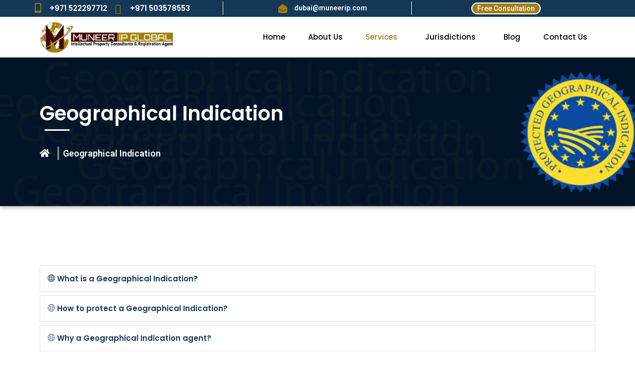

--- FILE ---
content_type: text/html; charset=UTF-8
request_url: https://muneerip.com/geographical-indication-gi/
body_size: 20130
content:
<!DOCTYPE html>
<html lang="en-US">
<head>
	<meta charset="UTF-8" />
	<meta name="viewport" content="width=device-width, initial-scale=1" />
	<link rel="profile" href="http://gmpg.org/xfn/11" />
	<link rel="pingback" href="https://muneerip.com/xmlrpc.php" />
	<title>Geographical Indication &#8211; Muneer IP Global</title>
<meta name='robots' content='max-image-preview:large' />
	<style>img:is([sizes="auto" i], [sizes^="auto," i]) { contain-intrinsic-size: 3000px 1500px }</style>
	<link rel='dns-prefetch' href='//maps.google.com' />
<link rel='dns-prefetch' href='//fonts.googleapis.com' />
<link rel="alternate" type="application/rss+xml" title="Muneer IP Global &raquo; Feed" href="https://muneerip.com/feed/" />
<link rel="alternate" type="application/rss+xml" title="Muneer IP Global &raquo; Comments Feed" href="https://muneerip.com/comments/feed/" />
<script type="text/javascript">
/* <![CDATA[ */
window._wpemojiSettings = {"baseUrl":"https:\/\/s.w.org\/images\/core\/emoji\/15.0.3\/72x72\/","ext":".png","svgUrl":"https:\/\/s.w.org\/images\/core\/emoji\/15.0.3\/svg\/","svgExt":".svg","source":{"concatemoji":"https:\/\/muneerip.com\/wp-includes\/js\/wp-emoji-release.min.js?ver=6.7.1"}};
/*! This file is auto-generated */
!function(i,n){var o,s,e;function c(e){try{var t={supportTests:e,timestamp:(new Date).valueOf()};sessionStorage.setItem(o,JSON.stringify(t))}catch(e){}}function p(e,t,n){e.clearRect(0,0,e.canvas.width,e.canvas.height),e.fillText(t,0,0);var t=new Uint32Array(e.getImageData(0,0,e.canvas.width,e.canvas.height).data),r=(e.clearRect(0,0,e.canvas.width,e.canvas.height),e.fillText(n,0,0),new Uint32Array(e.getImageData(0,0,e.canvas.width,e.canvas.height).data));return t.every(function(e,t){return e===r[t]})}function u(e,t,n){switch(t){case"flag":return n(e,"\ud83c\udff3\ufe0f\u200d\u26a7\ufe0f","\ud83c\udff3\ufe0f\u200b\u26a7\ufe0f")?!1:!n(e,"\ud83c\uddfa\ud83c\uddf3","\ud83c\uddfa\u200b\ud83c\uddf3")&&!n(e,"\ud83c\udff4\udb40\udc67\udb40\udc62\udb40\udc65\udb40\udc6e\udb40\udc67\udb40\udc7f","\ud83c\udff4\u200b\udb40\udc67\u200b\udb40\udc62\u200b\udb40\udc65\u200b\udb40\udc6e\u200b\udb40\udc67\u200b\udb40\udc7f");case"emoji":return!n(e,"\ud83d\udc26\u200d\u2b1b","\ud83d\udc26\u200b\u2b1b")}return!1}function f(e,t,n){var r="undefined"!=typeof WorkerGlobalScope&&self instanceof WorkerGlobalScope?new OffscreenCanvas(300,150):i.createElement("canvas"),a=r.getContext("2d",{willReadFrequently:!0}),o=(a.textBaseline="top",a.font="600 32px Arial",{});return e.forEach(function(e){o[e]=t(a,e,n)}),o}function t(e){var t=i.createElement("script");t.src=e,t.defer=!0,i.head.appendChild(t)}"undefined"!=typeof Promise&&(o="wpEmojiSettingsSupports",s=["flag","emoji"],n.supports={everything:!0,everythingExceptFlag:!0},e=new Promise(function(e){i.addEventListener("DOMContentLoaded",e,{once:!0})}),new Promise(function(t){var n=function(){try{var e=JSON.parse(sessionStorage.getItem(o));if("object"==typeof e&&"number"==typeof e.timestamp&&(new Date).valueOf()<e.timestamp+604800&&"object"==typeof e.supportTests)return e.supportTests}catch(e){}return null}();if(!n){if("undefined"!=typeof Worker&&"undefined"!=typeof OffscreenCanvas&&"undefined"!=typeof URL&&URL.createObjectURL&&"undefined"!=typeof Blob)try{var e="postMessage("+f.toString()+"("+[JSON.stringify(s),u.toString(),p.toString()].join(",")+"));",r=new Blob([e],{type:"text/javascript"}),a=new Worker(URL.createObjectURL(r),{name:"wpTestEmojiSupports"});return void(a.onmessage=function(e){c(n=e.data),a.terminate(),t(n)})}catch(e){}c(n=f(s,u,p))}t(n)}).then(function(e){for(var t in e)n.supports[t]=e[t],n.supports.everything=n.supports.everything&&n.supports[t],"flag"!==t&&(n.supports.everythingExceptFlag=n.supports.everythingExceptFlag&&n.supports[t]);n.supports.everythingExceptFlag=n.supports.everythingExceptFlag&&!n.supports.flag,n.DOMReady=!1,n.readyCallback=function(){n.DOMReady=!0}}).then(function(){return e}).then(function(){var e;n.supports.everything||(n.readyCallback(),(e=n.source||{}).concatemoji?t(e.concatemoji):e.wpemoji&&e.twemoji&&(t(e.twemoji),t(e.wpemoji)))}))}((window,document),window._wpemojiSettings);
/* ]]> */
</script>

<style id='wp-emoji-styles-inline-css' type='text/css'>

	img.wp-smiley, img.emoji {
		display: inline !important;
		border: none !important;
		box-shadow: none !important;
		height: 1em !important;
		width: 1em !important;
		margin: 0 0.07em !important;
		vertical-align: -0.1em !important;
		background: none !important;
		padding: 0 !important;
	}
</style>
<link rel='stylesheet' id='dashicons-css' href='https://muneerip.com/wp-includes/css/dashicons.min.css?ver=6.7.1' type='text/css' media='all' />
<link rel='stylesheet' id='htmega-block-common-style-css' href='https://muneerip.com/wp-content/plugins/ht-mega-for-elementor/htmega-blocks/src/assets/css/common-style.css?ver=2.4.4' type='text/css' media='all' />
<link rel='stylesheet' id='slick-css' href='https://muneerip.com/wp-content/plugins/ht-mega-for-elementor/assets/css/slick.min.css?ver=2.4.4' type='text/css' media='all' />
<link rel='stylesheet' id='htmega-block-fontawesome-css' href='https://muneerip.com/wp-content/plugins/ht-mega-for-elementor/admin/assets/extensions/ht-menu/css/font-awesome.min.css?ver=2.4.4' type='text/css' media='all' />
<link rel='stylesheet' id='htmega-block-style-css' href='https://muneerip.com/wp-content/plugins/ht-mega-for-elementor/htmega-blocks/build/style-blocks-htmega.css?ver=2.4.4' type='text/css' media='all' />
<style id='classic-theme-styles-inline-css' type='text/css'>
/*! This file is auto-generated */
.wp-block-button__link{color:#fff;background-color:#32373c;border-radius:9999px;box-shadow:none;text-decoration:none;padding:calc(.667em + 2px) calc(1.333em + 2px);font-size:1.125em}.wp-block-file__button{background:#32373c;color:#fff;text-decoration:none}
</style>
<style id='global-styles-inline-css' type='text/css'>
:root{--wp--preset--aspect-ratio--square: 1;--wp--preset--aspect-ratio--4-3: 4/3;--wp--preset--aspect-ratio--3-4: 3/4;--wp--preset--aspect-ratio--3-2: 3/2;--wp--preset--aspect-ratio--2-3: 2/3;--wp--preset--aspect-ratio--16-9: 16/9;--wp--preset--aspect-ratio--9-16: 9/16;--wp--preset--color--black: #000000;--wp--preset--color--cyan-bluish-gray: #abb8c3;--wp--preset--color--white: #ffffff;--wp--preset--color--pale-pink: #f78da7;--wp--preset--color--vivid-red: #cf2e2e;--wp--preset--color--luminous-vivid-orange: #ff6900;--wp--preset--color--luminous-vivid-amber: #fcb900;--wp--preset--color--light-green-cyan: #7bdcb5;--wp--preset--color--vivid-green-cyan: #00d084;--wp--preset--color--pale-cyan-blue: #8ed1fc;--wp--preset--color--vivid-cyan-blue: #0693e3;--wp--preset--color--vivid-purple: #9b51e0;--wp--preset--color--strong-yellow: #f7bd00;--wp--preset--color--strong-white: #fff;--wp--preset--color--light-black: #242424;--wp--preset--color--very-light-gray: #797979;--wp--preset--color--very-dark-black: #000000;--wp--preset--gradient--vivid-cyan-blue-to-vivid-purple: linear-gradient(135deg,rgba(6,147,227,1) 0%,rgb(155,81,224) 100%);--wp--preset--gradient--light-green-cyan-to-vivid-green-cyan: linear-gradient(135deg,rgb(122,220,180) 0%,rgb(0,208,130) 100%);--wp--preset--gradient--luminous-vivid-amber-to-luminous-vivid-orange: linear-gradient(135deg,rgba(252,185,0,1) 0%,rgba(255,105,0,1) 100%);--wp--preset--gradient--luminous-vivid-orange-to-vivid-red: linear-gradient(135deg,rgba(255,105,0,1) 0%,rgb(207,46,46) 100%);--wp--preset--gradient--very-light-gray-to-cyan-bluish-gray: linear-gradient(135deg,rgb(238,238,238) 0%,rgb(169,184,195) 100%);--wp--preset--gradient--cool-to-warm-spectrum: linear-gradient(135deg,rgb(74,234,220) 0%,rgb(151,120,209) 20%,rgb(207,42,186) 40%,rgb(238,44,130) 60%,rgb(251,105,98) 80%,rgb(254,248,76) 100%);--wp--preset--gradient--blush-light-purple: linear-gradient(135deg,rgb(255,206,236) 0%,rgb(152,150,240) 100%);--wp--preset--gradient--blush-bordeaux: linear-gradient(135deg,rgb(254,205,165) 0%,rgb(254,45,45) 50%,rgb(107,0,62) 100%);--wp--preset--gradient--luminous-dusk: linear-gradient(135deg,rgb(255,203,112) 0%,rgb(199,81,192) 50%,rgb(65,88,208) 100%);--wp--preset--gradient--pale-ocean: linear-gradient(135deg,rgb(255,245,203) 0%,rgb(182,227,212) 50%,rgb(51,167,181) 100%);--wp--preset--gradient--electric-grass: linear-gradient(135deg,rgb(202,248,128) 0%,rgb(113,206,126) 100%);--wp--preset--gradient--midnight: linear-gradient(135deg,rgb(2,3,129) 0%,rgb(40,116,252) 100%);--wp--preset--font-size--small: 10px;--wp--preset--font-size--medium: 20px;--wp--preset--font-size--large: 24px;--wp--preset--font-size--x-large: 42px;--wp--preset--font-size--normal: 15px;--wp--preset--font-size--huge: 36px;--wp--preset--spacing--20: 0.44rem;--wp--preset--spacing--30: 0.67rem;--wp--preset--spacing--40: 1rem;--wp--preset--spacing--50: 1.5rem;--wp--preset--spacing--60: 2.25rem;--wp--preset--spacing--70: 3.38rem;--wp--preset--spacing--80: 5.06rem;--wp--preset--shadow--natural: 6px 6px 9px rgba(0, 0, 0, 0.2);--wp--preset--shadow--deep: 12px 12px 50px rgba(0, 0, 0, 0.4);--wp--preset--shadow--sharp: 6px 6px 0px rgba(0, 0, 0, 0.2);--wp--preset--shadow--outlined: 6px 6px 0px -3px rgba(255, 255, 255, 1), 6px 6px rgba(0, 0, 0, 1);--wp--preset--shadow--crisp: 6px 6px 0px rgba(0, 0, 0, 1);}:where(.is-layout-flex){gap: 0.5em;}:where(.is-layout-grid){gap: 0.5em;}body .is-layout-flex{display: flex;}.is-layout-flex{flex-wrap: wrap;align-items: center;}.is-layout-flex > :is(*, div){margin: 0;}body .is-layout-grid{display: grid;}.is-layout-grid > :is(*, div){margin: 0;}:where(.wp-block-columns.is-layout-flex){gap: 2em;}:where(.wp-block-columns.is-layout-grid){gap: 2em;}:where(.wp-block-post-template.is-layout-flex){gap: 1.25em;}:where(.wp-block-post-template.is-layout-grid){gap: 1.25em;}.has-black-color{color: var(--wp--preset--color--black) !important;}.has-cyan-bluish-gray-color{color: var(--wp--preset--color--cyan-bluish-gray) !important;}.has-white-color{color: var(--wp--preset--color--white) !important;}.has-pale-pink-color{color: var(--wp--preset--color--pale-pink) !important;}.has-vivid-red-color{color: var(--wp--preset--color--vivid-red) !important;}.has-luminous-vivid-orange-color{color: var(--wp--preset--color--luminous-vivid-orange) !important;}.has-luminous-vivid-amber-color{color: var(--wp--preset--color--luminous-vivid-amber) !important;}.has-light-green-cyan-color{color: var(--wp--preset--color--light-green-cyan) !important;}.has-vivid-green-cyan-color{color: var(--wp--preset--color--vivid-green-cyan) !important;}.has-pale-cyan-blue-color{color: var(--wp--preset--color--pale-cyan-blue) !important;}.has-vivid-cyan-blue-color{color: var(--wp--preset--color--vivid-cyan-blue) !important;}.has-vivid-purple-color{color: var(--wp--preset--color--vivid-purple) !important;}.has-black-background-color{background-color: var(--wp--preset--color--black) !important;}.has-cyan-bluish-gray-background-color{background-color: var(--wp--preset--color--cyan-bluish-gray) !important;}.has-white-background-color{background-color: var(--wp--preset--color--white) !important;}.has-pale-pink-background-color{background-color: var(--wp--preset--color--pale-pink) !important;}.has-vivid-red-background-color{background-color: var(--wp--preset--color--vivid-red) !important;}.has-luminous-vivid-orange-background-color{background-color: var(--wp--preset--color--luminous-vivid-orange) !important;}.has-luminous-vivid-amber-background-color{background-color: var(--wp--preset--color--luminous-vivid-amber) !important;}.has-light-green-cyan-background-color{background-color: var(--wp--preset--color--light-green-cyan) !important;}.has-vivid-green-cyan-background-color{background-color: var(--wp--preset--color--vivid-green-cyan) !important;}.has-pale-cyan-blue-background-color{background-color: var(--wp--preset--color--pale-cyan-blue) !important;}.has-vivid-cyan-blue-background-color{background-color: var(--wp--preset--color--vivid-cyan-blue) !important;}.has-vivid-purple-background-color{background-color: var(--wp--preset--color--vivid-purple) !important;}.has-black-border-color{border-color: var(--wp--preset--color--black) !important;}.has-cyan-bluish-gray-border-color{border-color: var(--wp--preset--color--cyan-bluish-gray) !important;}.has-white-border-color{border-color: var(--wp--preset--color--white) !important;}.has-pale-pink-border-color{border-color: var(--wp--preset--color--pale-pink) !important;}.has-vivid-red-border-color{border-color: var(--wp--preset--color--vivid-red) !important;}.has-luminous-vivid-orange-border-color{border-color: var(--wp--preset--color--luminous-vivid-orange) !important;}.has-luminous-vivid-amber-border-color{border-color: var(--wp--preset--color--luminous-vivid-amber) !important;}.has-light-green-cyan-border-color{border-color: var(--wp--preset--color--light-green-cyan) !important;}.has-vivid-green-cyan-border-color{border-color: var(--wp--preset--color--vivid-green-cyan) !important;}.has-pale-cyan-blue-border-color{border-color: var(--wp--preset--color--pale-cyan-blue) !important;}.has-vivid-cyan-blue-border-color{border-color: var(--wp--preset--color--vivid-cyan-blue) !important;}.has-vivid-purple-border-color{border-color: var(--wp--preset--color--vivid-purple) !important;}.has-vivid-cyan-blue-to-vivid-purple-gradient-background{background: var(--wp--preset--gradient--vivid-cyan-blue-to-vivid-purple) !important;}.has-light-green-cyan-to-vivid-green-cyan-gradient-background{background: var(--wp--preset--gradient--light-green-cyan-to-vivid-green-cyan) !important;}.has-luminous-vivid-amber-to-luminous-vivid-orange-gradient-background{background: var(--wp--preset--gradient--luminous-vivid-amber-to-luminous-vivid-orange) !important;}.has-luminous-vivid-orange-to-vivid-red-gradient-background{background: var(--wp--preset--gradient--luminous-vivid-orange-to-vivid-red) !important;}.has-very-light-gray-to-cyan-bluish-gray-gradient-background{background: var(--wp--preset--gradient--very-light-gray-to-cyan-bluish-gray) !important;}.has-cool-to-warm-spectrum-gradient-background{background: var(--wp--preset--gradient--cool-to-warm-spectrum) !important;}.has-blush-light-purple-gradient-background{background: var(--wp--preset--gradient--blush-light-purple) !important;}.has-blush-bordeaux-gradient-background{background: var(--wp--preset--gradient--blush-bordeaux) !important;}.has-luminous-dusk-gradient-background{background: var(--wp--preset--gradient--luminous-dusk) !important;}.has-pale-ocean-gradient-background{background: var(--wp--preset--gradient--pale-ocean) !important;}.has-electric-grass-gradient-background{background: var(--wp--preset--gradient--electric-grass) !important;}.has-midnight-gradient-background{background: var(--wp--preset--gradient--midnight) !important;}.has-small-font-size{font-size: var(--wp--preset--font-size--small) !important;}.has-medium-font-size{font-size: var(--wp--preset--font-size--medium) !important;}.has-large-font-size{font-size: var(--wp--preset--font-size--large) !important;}.has-x-large-font-size{font-size: var(--wp--preset--font-size--x-large) !important;}
:where(.wp-block-post-template.is-layout-flex){gap: 1.25em;}:where(.wp-block-post-template.is-layout-grid){gap: 1.25em;}
:where(.wp-block-columns.is-layout-flex){gap: 2em;}:where(.wp-block-columns.is-layout-grid){gap: 2em;}
:root :where(.wp-block-pullquote){font-size: 1.5em;line-height: 1.6;}
</style>
<link rel='stylesheet' id='contact-form-7-css' href='https://muneerip.com/wp-content/plugins/contact-form-7/includes/css/styles.css?ver=5.8.6' type='text/css' media='all' />
<link rel='stylesheet' id='hfe-style-css' href='https://muneerip.com/wp-content/plugins/header-footer-elementor/assets/css/header-footer-elementor.css?ver=1.6.24' type='text/css' media='all' />
<link rel='stylesheet' id='elementor-icons-css' href='https://muneerip.com/wp-content/plugins/elementor/assets/lib/eicons/css/elementor-icons.min.css?ver=5.27.0' type='text/css' media='all' />
<link rel='stylesheet' id='elementor-frontend-css' href='https://muneerip.com/wp-content/plugins/elementor/assets/css/frontend-lite.min.css?ver=3.19.0' type='text/css' media='all' />
<link rel='stylesheet' id='swiper-css' href='https://muneerip.com/wp-content/plugins/elementor/assets/lib/swiper/css/swiper.min.css?ver=5.3.6' type='text/css' media='all' />
<link rel='stylesheet' id='elementor-post-5-css' href='https://muneerip.com/wp-content/uploads/elementor/css/post-5.css?ver=1735754944' type='text/css' media='all' />
<link rel='stylesheet' id='elementor-global-css' href='https://muneerip.com/wp-content/uploads/elementor/css/global.css?ver=1735754944' type='text/css' media='all' />
<link rel='stylesheet' id='elementor-post-767-css' href='https://muneerip.com/wp-content/uploads/elementor/css/post-767.css?ver=1735754949' type='text/css' media='all' />
<link rel='stylesheet' id='hfe-widgets-style-css' href='https://muneerip.com/wp-content/plugins/header-footer-elementor/inc/widgets-css/frontend.css?ver=1.6.24' type='text/css' media='all' />
<link rel='stylesheet' id='elementor-post-894-css' href='https://muneerip.com/wp-content/uploads/elementor/css/post-894.css?ver=1735754944' type='text/css' media='all' />
<link rel='stylesheet' id='htbbootstrap-css' href='https://muneerip.com/wp-content/plugins/ht-mega-for-elementor/assets/css/htbbootstrap.css?ver=2.4.4' type='text/css' media='all' />
<link rel='stylesheet' id='font-awesome-css' href='https://muneerip.com/wp-content/plugins/elementor/assets/lib/font-awesome/css/font-awesome.min.css?ver=4.7.0' type='text/css' media='all' />
<link rel='stylesheet' id='htmega-animation-css' href='https://muneerip.com/wp-content/plugins/ht-mega-for-elementor/assets/css/animation.css?ver=2.4.4' type='text/css' media='all' />
<link rel='stylesheet' id='htmega-keyframes-css' href='https://muneerip.com/wp-content/plugins/ht-mega-for-elementor/assets/css/htmega-keyframes.css?ver=2.4.4' type='text/css' media='all' />
<link rel='stylesheet' id='bootstrap-css' href='https://muneerip.com/wp-content/themes/consultox/css/bootstrap.css?ver=6.7.1' type='text/css' media='all' />
<link rel='stylesheet' id='flaticon-css' href='https://muneerip.com/wp-content/themes/consultox/css/flaticon.css?ver=6.7.1' type='text/css' media='all' />
<link rel='stylesheet' id='animate-css' href='https://muneerip.com/wp-content/themes/consultox/css/animate.css?ver=6.7.1' type='text/css' media='all' />
<link rel='stylesheet' id='hover-css' href='https://muneerip.com/wp-content/themes/consultox/css/hover.css?ver=6.7.1' type='text/css' media='all' />
<link rel='stylesheet' id='owl-theme-css' href='https://muneerip.com/wp-content/themes/consultox/css/owl.css?ver=6.7.1' type='text/css' media='all' />
<link rel='stylesheet' id='jquery-ui-css' href='https://muneerip.com/wp-content/themes/consultox/css/jquery-ui.css?ver=6.7.1' type='text/css' media='all' />
<link rel='stylesheet' id='fancybox-css' href='https://muneerip.com/wp-content/themes/consultox/css/jquery.fancybox.css?ver=6.7.1' type='text/css' media='all' />
<link rel='stylesheet' id='consultox-main-style-css' href='https://muneerip.com/wp-content/themes/consultox/style.css?ver=6.7.1' type='text/css' media='all' />
<link rel='stylesheet' id='consultox-custom-style-css' href='https://muneerip.com/wp-content/themes/consultox/css/custom.css?ver=6.7.1' type='text/css' media='all' />
<link rel='stylesheet' id='consultox-gutenberg-css' href='https://muneerip.com/wp-content/themes/consultox/css/gutenberg.css?ver=6.7.1' type='text/css' media='all' />
<link rel='stylesheet' id='consultox-responsive-css' href='https://muneerip.com/wp-content/themes/consultox/css/responsive.css?ver=6.7.1' type='text/css' media='all' />
<link rel='stylesheet' id='consultox-theme-slug-fonts-css' href='https://fonts.googleapis.com/css?family=Lato%3A100%2C100i%2C300%2C300i%2C400%2C400i%2C700%2C700i%2C900%2C900i%7CMontserrat%3A100%2C100i%2C200%2C200i%2C300%2C300i%2C400%2C400i%2C500%2C500i%2C600%2C600i%2C700%2C700i%2C800%2C800i%2C900%2C900i%7COpen+Sans%3A300%2C300i%2C400%2C400i%2C600%2C600i%2C700%2C700i%2C800%2C800i%7CPlayfair+Display%3A400%2C400i%2C700%2C700i%2C900%2C900i%7CPoppins%3A300%2C400%2C500%2C600%2C700%2C800%2C900&#038;subset=latin%2Clatin-ext' type='text/css' media='all' />
<link rel='stylesheet' id='newsletter-css' href='https://muneerip.com/wp-content/plugins/newsletter/style.css?ver=8.0.9' type='text/css' media='all' />
<link rel='stylesheet' id='kc-general-css' href='https://muneerip.com/wp-content/plugins/kingcomposer/assets/frontend/css/kingcomposer.min.css?ver=2.9.6' type='text/css' media='all' />
<link rel='stylesheet' id='kc-animate-css' href='https://muneerip.com/wp-content/plugins/kingcomposer/assets/css/animate.css?ver=2.9.6' type='text/css' media='all' />
<link rel='stylesheet' id='kc-icon-1-css' href='https://muneerip.com/wp-content/themes/consultox/css/flaticon.css?ver=2.9.6' type='text/css' media='all' />
<link rel='stylesheet' id='kc-icon-2-css' href='https://muneerip.com/wp-content/plugins/kingcomposer/assets/css/icons.css?ver=2.9.6' type='text/css' media='all' />
<link rel='stylesheet' id='google-fonts-1-css' href='https://fonts.googleapis.com/css?family=Roboto%3A100%2C100italic%2C200%2C200italic%2C300%2C300italic%2C400%2C400italic%2C500%2C500italic%2C600%2C600italic%2C700%2C700italic%2C800%2C800italic%2C900%2C900italic%7CRoboto+Slab%3A100%2C100italic%2C200%2C200italic%2C300%2C300italic%2C400%2C400italic%2C500%2C500italic%2C600%2C600italic%2C700%2C700italic%2C800%2C800italic%2C900%2C900italic%7CPoppins%3A100%2C100italic%2C200%2C200italic%2C300%2C300italic%2C400%2C400italic%2C500%2C500italic%2C600%2C600italic%2C700%2C700italic%2C800%2C800italic%2C900%2C900italic&#038;display=auto&#038;ver=6.7.1' type='text/css' media='all' />
<link rel='stylesheet' id='elementor-icons-shared-0-css' href='https://muneerip.com/wp-content/plugins/elementor/assets/lib/font-awesome/css/fontawesome.min.css?ver=5.15.3' type='text/css' media='all' />
<link rel='stylesheet' id='elementor-icons-fa-solid-css' href='https://muneerip.com/wp-content/plugins/elementor/assets/lib/font-awesome/css/solid.min.css?ver=5.15.3' type='text/css' media='all' />
<link rel='stylesheet' id='elementor-icons-fa-brands-css' href='https://muneerip.com/wp-content/plugins/elementor/assets/lib/font-awesome/css/brands.min.css?ver=5.15.3' type='text/css' media='all' />
<link rel='stylesheet' id='elementor-icons-fa-regular-css' href='https://muneerip.com/wp-content/plugins/elementor/assets/lib/font-awesome/css/regular.min.css?ver=5.15.3' type='text/css' media='all' />
<link rel="preconnect" href="https://fonts.gstatic.com/" crossorigin><script type="text/javascript" src="https://muneerip.com/wp-includes/js/jquery/jquery.min.js?ver=3.7.1" id="jquery-core-js"></script>
<script type="text/javascript" src="https://muneerip.com/wp-includes/js/jquery/jquery-migrate.min.js?ver=3.4.1" id="jquery-migrate-js"></script>
<script type="text/javascript" src="https://maps.google.com/maps/api/js?key=AIzaSyBKS14AnP3HCIVlUpPKtGp7CbYuMtcXE2o&amp;ver=6.7.1" id="consultox-map-api-js"></script>
<script type="text/javascript" src="https://muneerip.com/wp-content/themes/consultox/js/map-script.js?ver=6.7.1" id="consultox-googlemap-js"></script>
<link rel="https://api.w.org/" href="https://muneerip.com/wp-json/" /><link rel="alternate" title="JSON" type="application/json" href="https://muneerip.com/wp-json/wp/v2/pages/767" /><link rel="EditURI" type="application/rsd+xml" title="RSD" href="https://muneerip.com/xmlrpc.php?rsd" />
<meta name="generator" content="WordPress 6.7.1" />
<link rel="canonical" href="https://muneerip.com/geographical-indication-gi/" />
<link rel='shortlink' href='https://muneerip.com/?p=767' />
<link rel="alternate" title="oEmbed (JSON)" type="application/json+oembed" href="https://muneerip.com/wp-json/oembed/1.0/embed?url=https%3A%2F%2Fmuneerip.com%2Fgeographical-indication-gi%2F" />
<link rel="alternate" title="oEmbed (XML)" type="text/xml+oembed" href="https://muneerip.com/wp-json/oembed/1.0/embed?url=https%3A%2F%2Fmuneerip.com%2Fgeographical-indication-gi%2F&#038;format=xml" />
<!-- start Simple Custom CSS and JS -->
<style type="text/css">
#slider-5-slide-13-layer-1{
	font-size: 37px !important;
}
#slider-5-slide-13-layer-2{
	font-size: 16px !important;
}
#home_slider_text h4{
	font-size: 20px;
	font-weight: bold;
}
.welcome-section .services-title h2{
	font-size: 16px;
}
/*  */
#home_section_3 h3{
	font-size: 20px;
}
/*  */
#home_section_3 .title, #home_slider .sec-title h2{
	font-size: 20px;
	font-weight: bold;
}
/*  */
#home_section_4 h2, #home_section_4 span{
	font-size: 20px;
	font-weight: bold;
}
.call-to-action-section .number-box .number{
	font-size: 22px !important;
}
/* .call-to-action-section .number-box {
    max-width: 410px;
} */
#home_case_study .title, #home_case_study h2{
	font-size: 20px;
	font-weight: bold;
}
/*  */
#home_our_client h2{
	font-size: 20px;
	font-weight: bold;
}
/*  */
#home_section_8 .text, #home_section_8 .author, #home_section_8 .designation{
	font-size: 20px;
}
/*  */
#home_section_9 h2, #home_section_9 h3 a, #home_section_9 .post-date{
	font-size: 20px;
	font-weight: bold;
}
/*  */
#home_section_11 h2{
	font-size: 20px;
	font-weight: bold
}
#home_services h2 a{
	font-size: 16px;
	font-weight: bold;
	color: #000;
	padding-top: 10px;
}
#home_services h2 a:hover{
	color: #25baa9;
}
/* Footer */
.main-footer .footer-widget h2{
	font-size: 20px;
}
.main-footer a{
	font-size: 16px;
}
.appointment-section .inner-container .text,
.main-footer .logo-widget .number,
.main-footer .logo-widget .text{
	font-size: 16px;
}
/* ======== About ======== */
.elementor-page-186 h2, .elementor-page-186 .title,
.call-to-action-section h2 span{
	font-size: 20px !important;
	font-weight: bold;
}
.study-section .content-column .text p{
	font-size: 16px;
	font-family: 'Poppins', sans-serif;
}
/* ======== About End ======== */

/* ======== Contact ======== */
.elementor-page-383 h2{
	font-size: 20px !important;
	font-weight: bold;
}
/* ======== Contact End ======== */</style>
<!-- end Simple Custom CSS and JS -->
<!-- start Simple Custom CSS and JS -->
<style type="text/css">
.welcome-section .services-title{
	background-color: #163855;
	padding: 50px;
}
.welcome-section .services-title{
	margin-bottom: 40px !important;
}
.welcome-section .services-title h2{
	color: #fff;
}
#home_section_3 .title{
	color: #a07f1d;
}
#home_section_3 .services-block {
	display: none;
}
#home_section_3 .welcome-section:before{
	background-color: transparent;
}
#home_our_client .product-tab-btns{
	display: none !important;
}
#home_our_client .owl-stage-outer{
	display: none !important;
}
#home_slider .owl-dots, #home_slider .four-item-carousel{
	display: none !important;
}
@media (min-width: 768px) and (max-width: 1000px){
	#home_slider_text .kc_col-of-5 {
		width: 100% !important;
	}
	#home_slider_text .kc_title{
		border-bottom: solid 2px #fff;
	}
	#home_slider_text .kc_col-sm-10{
		width: 100%;
	}
}
.services-section{
	padding-bottom: 10px !important;
	padding-top: 50px !important;
}
#home_slider .white{
	width: 74% !important;
    margin-left: auto !important;
    margin-right: auto !important;
}
#home_slider .kc-raw-code{
	background-color: #f8f8f8 !important; 
}
.project-section {
	padding: 65px 0px 7px !important;
}
#home_member_of{
	padding-bottom: 50px !important;
}
#home_member_of .kc_single_image img{
	border: dashed 1px #000;
	width: 80%;
}
#home_member_of .kc_single_image{
	text-align: center;
}
/* #home_slider_text .kc-raw-code div{
	overflow: visible !important;
} */
#home_slider_text .js-marquee span, #home_slider_text .kc_title{
	color: #fff !important;
}
#home_slider_text .kc_title{
	text-align: center !important;
	animation: blink 3s linear infinite;
}
@keyframes blink{
	0%{opacity: 0;}
	50%{opacity: .5;}
	100%{opacity: 1;}
}
#home_slider_text .js-marquee span:hover{
	color: #9f7f26 !important;
	font-weight: bold;
}
.fixed-header .main-menu .navigation {
    position: relative;
    margin: 20px 0px;
    vertical-align: middle;
}
.owl-item .slider_text h2{
	text-align: center !important;
	background: rgb(0 0 0 / 78%) !important;
	color: #fff !important;
	font-size: 16px !important;
}
#client_slider .image-box img{
	border: Dashed 1px #A07F1D !important;
	width: 92%;
}
#home_case_study .flaticon-play-button-2{
	display: none !important;
}
#home_slider #slider_1068{
	display: none !important;
}

@media(max-width: 767px){
	#home_member_of .kc_single_image{
		text-align: center;
		padding-bottom: 10px;
	}
}
@media(min-width: 768px) and (max-width: 991px){
	.kc_col-sm-3 {
   		width: 50%;
		padding-bottom: 30px;
	}
}
#home_services h2{
	line-height: 18px
}
@media(max-width: 767px){
	#home_slider_row{
		display: inline-block;
    	margin-left: auto;
    	margin-right: auto;
		width: 99%;
	}
	#home_services h2{
		padding-top: 10px;
		padding-bottom: 40px;
	}
}
@media (min-width: 768px) and (max-width: 991px){
	#home_slider_row{
		display: inline-block;
		margin-left: auto;
		margin-right: auto;
		width: 99%;
	}
	#home_services h2{
		padding-top: 10px;
		padding-bottom: 40px;
	}
	#home_slider_row .kc_col-sm-2 {
		width: 33.3% !important;
	}
}
@media (min-width: 992px) and (max-width: 1310px){
	#home_slider_row{
		display: inline-block;
		margin-left: auto;
		margin-right: auto;
		width: 99%;
	}
	#home_services h2{
		padding-top: 10px;
		padding-bottom: 40px;
	}
	#home_slider_row .kc_col-sm-2 {
		width: 32% !important;
	}
}
#home_services_one{
	padding-bottom: 60px;
	margin-bottom: -40px;
}
#home_services_one .kc-col-container{
	transform: translateZ(0);
    box-shadow: 0px 0px 15px 0px rgb(204 204 204);
	position: relative;
    background-color: #ffffff;
	transition-duration: 0.3s;
    transition-property: transform;
}
#home_services_one .kc-wrap-columns{
	text-align: center;
}
#home_services_one .kc-wrap-columns img{
	border-bottom: solid 1px #ccc;
}
.kc-css-983412,
.kc-css-338627,
.kc-css-476381,
.kc-css-367350{
	transition-duration: 0.3s;
    transition-property: transform;
}
#home_services_one .kc-css-983412:hover,
#home_services_one .kc-css-338627:hover,
#home_services_one .kc-css-476381:hover,
#home_services_one .kc-css-367350:hover{
	transform: translateY(-5px);
	box-shadow: 0 0 1px rgb(0 0 0 / 0%);
}
#home_services_one .kc_title{
	font-size: 20px;
	font-weight: bold;
	color: #000;
	font-family: 'Poppins', sans-serif;
	padding: 10px 10px;
	text-align: center;
}
#home_services_one .kc_text_block p{
	color: #7d7d7d;
    font-size: 16px;
    line-height: 1.7em;
	padding: 0 10px;
	text-align: justify;
}
#home_services_one .read_more{ 
	margin: 10px 10px;
}
#home_section_4{
	margin-top: 40px;
}
@media(max-width: 767px){
	#home_services_one .kc_col-sm-3{
		border: dashed 1px #ccc;
		padding-bottom: 10px;
	}
}
@media(min-width: 812px) and (max-width: 881px){
	#home_services_one .kc-wrap-columns .kc_col-sm-3{
		width: 100% !important;
	}
}
@media(min-width: 976px) and (max-width: 991px){
	#home_services_one .kc-wrap-columns .kc_col-sm-3{
		width: 100% !important;
	}
}
#home_our_client .auto-container h2:before{
	display: none;
}
#home_case_study .theme-btn{
	display: none !important;
}
/* Footer */
.main-footer .logo-widget .logo{
 	margin-bottom: 0 !important;
}
.main-footer .logo-widget .number{
 	margin-top: 15px !important;
 	margin-bottom: 0 !important;
}
.main-footer .tnp-widget-minimal input.tnp-submit{
    background-color: #a07f1d !important; 
	border: solid !important;
}
.main-footer h2{
	border-bottom: solid 1px #ccc !important;
}
.newsletter-widget h2, .newsletter-widget .text, 
.newsletter-widget .emailed-form, 
.newsletter-widget .emailed-form {
	display: none !important;
}
.main-footer li a:hover{
	color: #9f7f26;
}
@media(max-width: 991px){
	#bunch_about_us-2, #newsletterwidgetminimal-2{
		width: 100%;
	}
}
/* About */
#about_section_1, #about_section_5 {
	display: none !important;
}
#about_section_2 .btn-style-four, #about_section_2 .lightbox-image{
	display: none !important;
}
/* Services */
.kc_accordion_header>a{
	font-weight: 600 !important;
}
#services_section_acc .kc_accordion_content{
	border-left: 1px solid #000;
    border-right: 1px solid #000;
	border-top: 1px solid #000 !important;
	border-bottom: 1px solid #000;
}
#services_section_acc .ui-accordion-header a{
	color: #143856 !important;
}
#services_section_acc .ui-state-active a{
	color: #fff !important;
}
#services_section_acc .ui-accordion-header a:hover{
	color: #fff !important;
}
#services_section_acc .kc_text_block p{
	font-family: 'Poppins', sans-serif !important;
}
#home_services{
	background-color: #f8f8f8;
	padding-bottom: 30px;
}
#home_services img{
	border: dashed 1px #000;
}
.kc-css-133896{
	padding-bottom: 40px;
}
@media(max-width: 1200px){
	#services_section_acc .kc_accordion_section{
		padding: 5px !important;
	}
}</style>
<!-- end Simple Custom CSS and JS -->
<script type="text/javascript">var kc_script_data={ajax_url:"https://muneerip.com/wp-admin/admin-ajax.php"}</script><meta name="generator" content="Elementor 3.19.0; features: e_optimized_assets_loading, e_optimized_css_loading, additional_custom_breakpoints, block_editor_assets_optimize, e_image_loading_optimization; settings: css_print_method-external, google_font-enabled, font_display-auto">
<style type="text/css">.recentcomments a{display:inline !important;padding:0 !important;margin:0 !important;}</style><meta name="generator" content="Powered by Slider Revolution 6.5.20 - responsive, Mobile-Friendly Slider Plugin for WordPress with comfortable drag and drop interface." />
<link rel="icon" href="https://muneerip.com/wp-content/uploads/2022/08/m-logo-94x94.png" sizes="32x32" />
<link rel="icon" href="https://muneerip.com/wp-content/uploads/2022/08/m-logo.png" sizes="192x192" />
<link rel="apple-touch-icon" href="https://muneerip.com/wp-content/uploads/2022/08/m-logo.png" />
<meta name="msapplication-TileImage" content="https://muneerip.com/wp-content/uploads/2022/08/m-logo.png" />
<script>function setREVStartSize(e){
			//window.requestAnimationFrame(function() {
				window.RSIW = window.RSIW===undefined ? window.innerWidth : window.RSIW;
				window.RSIH = window.RSIH===undefined ? window.innerHeight : window.RSIH;
				try {
					var pw = document.getElementById(e.c).parentNode.offsetWidth,
						newh;
					pw = pw===0 || isNaN(pw) ? window.RSIW : pw;
					e.tabw = e.tabw===undefined ? 0 : parseInt(e.tabw);
					e.thumbw = e.thumbw===undefined ? 0 : parseInt(e.thumbw);
					e.tabh = e.tabh===undefined ? 0 : parseInt(e.tabh);
					e.thumbh = e.thumbh===undefined ? 0 : parseInt(e.thumbh);
					e.tabhide = e.tabhide===undefined ? 0 : parseInt(e.tabhide);
					e.thumbhide = e.thumbhide===undefined ? 0 : parseInt(e.thumbhide);
					e.mh = e.mh===undefined || e.mh=="" || e.mh==="auto" ? 0 : parseInt(e.mh,0);
					if(e.layout==="fullscreen" || e.l==="fullscreen")
						newh = Math.max(e.mh,window.RSIH);
					else{
						e.gw = Array.isArray(e.gw) ? e.gw : [e.gw];
						for (var i in e.rl) if (e.gw[i]===undefined || e.gw[i]===0) e.gw[i] = e.gw[i-1];
						e.gh = e.el===undefined || e.el==="" || (Array.isArray(e.el) && e.el.length==0)? e.gh : e.el;
						e.gh = Array.isArray(e.gh) ? e.gh : [e.gh];
						for (var i in e.rl) if (e.gh[i]===undefined || e.gh[i]===0) e.gh[i] = e.gh[i-1];
											
						var nl = new Array(e.rl.length),
							ix = 0,
							sl;
						e.tabw = e.tabhide>=pw ? 0 : e.tabw;
						e.thumbw = e.thumbhide>=pw ? 0 : e.thumbw;
						e.tabh = e.tabhide>=pw ? 0 : e.tabh;
						e.thumbh = e.thumbhide>=pw ? 0 : e.thumbh;
						for (var i in e.rl) nl[i] = e.rl[i]<window.RSIW ? 0 : e.rl[i];
						sl = nl[0];
						for (var i in nl) if (sl>nl[i] && nl[i]>0) { sl = nl[i]; ix=i;}
						var m = pw>(e.gw[ix]+e.tabw+e.thumbw) ? 1 : (pw-(e.tabw+e.thumbw)) / (e.gw[ix]);
						newh =  (e.gh[ix] * m) + (e.tabh + e.thumbh);
					}
					var el = document.getElementById(e.c);
					if (el!==null && el) el.style.height = newh+"px";
					el = document.getElementById(e.c+"_wrapper");
					if (el!==null && el) {
						el.style.height = newh+"px";
						el.style.display = "block";
					}
				} catch(e){
					console.log("Failure at Presize of Slider:" + e)
				}
			//});
		  };</script>
<script type="text/javascript"></script><style type="text/css" id="kc-css-general">.kc-off-notice{display: inline-block !important;}.kc-container{max-width:1170px;}</style><style type="text/css" id="kc-css-render">@media only screen and (min-width:1000px) and (max-width:5000px){body.kc-css-system .kc-css-870181{width:100%;}}body.kc-css-system .kc-css-738910 .ui-icon{color:#1e73be;}body.kc-css-system .kc-css-738910 .kc-section-active .kc_accordion_header a{color:#ffffff;}body.kc-css-system .kc-css-738910 .kc-section-active .kc_accordion_header a i{color:#ffffff;}body.kc-css-system .kc-css-738910 .kc-section-active .kc_accordion_header .ui-icon{color:#ffffff;}body.kc-css-system .kc-css-738910 .kc-section-active .kc_accordion_header{background-color:#143856;}body.kc-css-system .kc-css-738910 .kc_accordion_header:hover a{color:#ffffff;}body.kc-css-system .kc-css-738910 .kc_accordion_header:hover a i{color:#ffffff;}body.kc-css-system .kc-css-738910 .kc_accordion_header:hover .ui-icon{color:#ffffff;}body.kc-css-system .kc-css-738910 .kc_accordion_header:hover{background-color:#143856;}</style></head>

<body class="page-template page-template-elementor_header_footer page page-id-767 wp-custom-logo kingcomposer kc-css-system ehf-header ehf-template-consultox ehf-stylesheet-consultox elementor-default elementor-template-full-width elementor-kit-5 elementor-page elementor-page-767">
<div id="page" class="hfeed site">

		<header id="masthead" itemscope="itemscope" itemtype="https://schema.org/WPHeader">
			<p class="main-title bhf-hidden" itemprop="headline"><a href="https://muneerip.com" title="Muneer IP Global" rel="home">Muneer IP Global</a></p>
					<div data-elementor-type="wp-post" data-elementor-id="894" class="elementor elementor-894">
						<section class="elementor-section elementor-top-section elementor-element elementor-element-d3e7a3a elementor-section-full_width elementor-section-height-default elementor-section-height-default" data-id="d3e7a3a" data-element_type="section" data-settings="{&quot;background_background&quot;:&quot;classic&quot;}">
						<div class="elementor-container elementor-column-gap-default">
					<div class="elementor-column elementor-col-100 elementor-top-column elementor-element elementor-element-23caf9d" data-id="23caf9d" data-element_type="column">
			<div class="elementor-widget-wrap elementor-element-populated">
						<section class="elementor-section elementor-inner-section elementor-element elementor-element-3a3ebbc elementor-section-boxed elementor-section-height-default elementor-section-height-default" data-id="3a3ebbc" data-element_type="section">
						<div class="elementor-container elementor-column-gap-default">
					<div class="elementor-column elementor-col-33 elementor-inner-column elementor-element elementor-element-619a8ea" data-id="619a8ea" data-element_type="column">
			<div class="elementor-widget-wrap elementor-element-populated">
						<div class="elementor-element elementor-element-3e59805 elementor-icon-list--layout-inline elementor-tablet-align-center elementor-mobile-align-center elementor-list-item-link-full_width elementor-widget elementor-widget-icon-list" data-id="3e59805" data-element_type="widget" data-widget_type="icon-list.default">
				<div class="elementor-widget-container">
			<link rel="stylesheet" href="https://muneerip.com/wp-content/plugins/elementor/assets/css/widget-icon-list.min.css">		<ul class="elementor-icon-list-items elementor-inline-items">
							<li class="elementor-icon-list-item elementor-inline-item">
											<a href="">

												<span class="elementor-icon-list-icon">
							<i aria-hidden="true" class="fas fa-mobile-alt"></i>						</span>
										<span class="elementor-icon-list-text">+971 522297712</span>
											</a>
									</li>
								<li class="elementor-icon-list-item elementor-inline-item">
											<span class="elementor-icon-list-icon">
							<i aria-hidden="true" class="fab fa-whatsapp"></i>						</span>
										<span class="elementor-icon-list-text">+971 503578553 </span>
									</li>
						</ul>
				</div>
				</div>
					</div>
		</div>
				<div class="elementor-column elementor-col-33 elementor-inner-column elementor-element elementor-element-211c874" data-id="211c874" data-element_type="column">
			<div class="elementor-widget-wrap elementor-element-populated">
						<div class="elementor-element elementor-element-ba02628 elementor-mobile-align-center elementor-tablet-align-center elementor-align-center elementor-icon-list--layout-traditional elementor-list-item-link-full_width elementor-widget elementor-widget-icon-list" data-id="ba02628" data-element_type="widget" data-widget_type="icon-list.default">
				<div class="elementor-widget-container">
					<ul class="elementor-icon-list-items">
							<li class="elementor-icon-list-item">
											<a href="mailto:dubai@muneerip.com">

												<span class="elementor-icon-list-icon">
							<i aria-hidden="true" class="far fa-envelope-open"></i>						</span>
										<span class="elementor-icon-list-text">dubai@muneerip.com</span>
											</a>
									</li>
						</ul>
				</div>
				</div>
					</div>
		</div>
				<div class="elementor-column elementor-col-33 elementor-inner-column elementor-element elementor-element-25e8b57" data-id="25e8b57" data-element_type="column">
			<div class="elementor-widget-wrap elementor-element-populated">
						<div class="elementor-element elementor-element-e77ffef elementor-align-center elementor-widget elementor-widget-button" data-id="e77ffef" data-element_type="widget" data-widget_type="button.default">
				<div class="elementor-widget-container">
					<div class="elementor-button-wrapper">
			<a class="elementor-button elementor-button-link elementor-size-sm" href="https://muneerip.com/?page_id=383">
						<span class="elementor-button-content-wrapper">
						<span class="elementor-button-text">Free Consultation</span>
		</span>
					</a>
		</div>
				</div>
				</div>
					</div>
		</div>
					</div>
		</section>
					</div>
		</div>
					</div>
		</section>
				<section class="elementor-section elementor-top-section elementor-element elementor-element-edea0af elementor-section-full_width elementor-section-height-default elementor-section-height-default" data-id="edea0af" data-element_type="section" data-settings="{&quot;background_background&quot;:&quot;classic&quot;}">
						<div class="elementor-container elementor-column-gap-no">
					<div class="elementor-column elementor-col-100 elementor-top-column elementor-element elementor-element-4f618a3" data-id="4f618a3" data-element_type="column">
			<div class="elementor-widget-wrap elementor-element-populated">
						<section class="elementor-section elementor-inner-section elementor-element elementor-element-e788e36 elementor-section-boxed elementor-section-height-default elementor-section-height-default" data-id="e788e36" data-element_type="section">
						<div class="elementor-container elementor-column-gap-default">
					<div class="elementor-column elementor-col-50 elementor-inner-column elementor-element elementor-element-d0a0bd3" data-id="d0a0bd3" data-element_type="column">
			<div class="elementor-widget-wrap elementor-element-populated">
						<div class="elementor-element elementor-element-bb06a61 elementor-widget elementor-widget-image" data-id="bb06a61" data-element_type="widget" data-widget_type="image.default">
				<div class="elementor-widget-container">
			<style>/*! elementor - v3.19.0 - 29-01-2024 */
.elementor-widget-image{text-align:center}.elementor-widget-image a{display:inline-block}.elementor-widget-image a img[src$=".svg"]{width:48px}.elementor-widget-image img{vertical-align:middle;display:inline-block}</style>											<a href="https://muneerip.com/">
							<img width="388" height="89" src="https://muneerip.com/wp-content/uploads/2022/08/muneer-web-logo-blk-1.png" class="attachment-full size-full wp-image-2833" alt="" srcset="https://muneerip.com/wp-content/uploads/2022/08/muneer-web-logo-blk-1.png 388w, https://muneerip.com/wp-content/uploads/2022/08/muneer-web-logo-blk-1-300x69.png 300w, https://muneerip.com/wp-content/uploads/2022/08/muneer-web-logo-blk-1-384x89.png 384w" sizes="(max-width: 388px) 100vw, 388px" />								</a>
													</div>
				</div>
					</div>
		</div>
				<div class="elementor-column elementor-col-50 elementor-inner-column elementor-element elementor-element-d12c107" data-id="d12c107" data-element_type="column">
			<div class="elementor-widget-wrap elementor-element-populated">
						<div class="elementor-element elementor-element-543a0fd hfe-submenu-icon-classic hfe-nav-menu__align-right hfe-submenu-animation-none hfe-link-redirect-child hfe-nav-menu__breakpoint-tablet elementor-widget elementor-widget-navigation-menu" data-id="543a0fd" data-element_type="widget" data-settings="{&quot;padding_vertical_menu_item&quot;:{&quot;unit&quot;:&quot;px&quot;,&quot;size&quot;:20,&quot;sizes&quot;:[]},&quot;menu_space_between&quot;:{&quot;unit&quot;:&quot;px&quot;,&quot;size&quot;:16,&quot;sizes&quot;:[]},&quot;dropdown_border_radius&quot;:{&quot;unit&quot;:&quot;px&quot;,&quot;top&quot;:&quot;1&quot;,&quot;right&quot;:&quot;1&quot;,&quot;bottom&quot;:&quot;1&quot;,&quot;left&quot;:&quot;1&quot;,&quot;isLinked&quot;:true},&quot;width_dropdown_item_tablet&quot;:{&quot;unit&quot;:&quot;px&quot;,&quot;size&quot;:0,&quot;sizes&quot;:[]},&quot;width_dropdown_item_mobile&quot;:{&quot;unit&quot;:&quot;px&quot;,&quot;size&quot;:0,&quot;sizes&quot;:[]},&quot;padding_horizontal_dropdown_item_tablet&quot;:{&quot;unit&quot;:&quot;px&quot;,&quot;size&quot;:100,&quot;sizes&quot;:[]},&quot;distance_from_menu_tablet&quot;:{&quot;unit&quot;:&quot;px&quot;,&quot;size&quot;:14,&quot;sizes&quot;:[]},&quot;distance_from_menu_mobile&quot;:{&quot;unit&quot;:&quot;px&quot;,&quot;size&quot;:4,&quot;sizes&quot;:[]},&quot;toggle_size_mobile&quot;:{&quot;unit&quot;:&quot;px&quot;,&quot;size&quot;:30,&quot;sizes&quot;:[]},&quot;padding_horizontal_menu_item&quot;:{&quot;unit&quot;:&quot;px&quot;,&quot;size&quot;:15,&quot;sizes&quot;:[]},&quot;padding_horizontal_menu_item_tablet&quot;:{&quot;unit&quot;:&quot;px&quot;,&quot;size&quot;:&quot;&quot;,&quot;sizes&quot;:[]},&quot;padding_horizontal_menu_item_mobile&quot;:{&quot;unit&quot;:&quot;px&quot;,&quot;size&quot;:&quot;&quot;,&quot;sizes&quot;:[]},&quot;padding_vertical_menu_item_tablet&quot;:{&quot;unit&quot;:&quot;px&quot;,&quot;size&quot;:&quot;&quot;,&quot;sizes&quot;:[]},&quot;padding_vertical_menu_item_mobile&quot;:{&quot;unit&quot;:&quot;px&quot;,&quot;size&quot;:&quot;&quot;,&quot;sizes&quot;:[]},&quot;menu_space_between_tablet&quot;:{&quot;unit&quot;:&quot;px&quot;,&quot;size&quot;:&quot;&quot;,&quot;sizes&quot;:[]},&quot;menu_space_between_mobile&quot;:{&quot;unit&quot;:&quot;px&quot;,&quot;size&quot;:&quot;&quot;,&quot;sizes&quot;:[]},&quot;menu_row_space&quot;:{&quot;unit&quot;:&quot;px&quot;,&quot;size&quot;:&quot;&quot;,&quot;sizes&quot;:[]},&quot;menu_row_space_tablet&quot;:{&quot;unit&quot;:&quot;px&quot;,&quot;size&quot;:&quot;&quot;,&quot;sizes&quot;:[]},&quot;menu_row_space_mobile&quot;:{&quot;unit&quot;:&quot;px&quot;,&quot;size&quot;:&quot;&quot;,&quot;sizes&quot;:[]},&quot;dropdown_border_radius_tablet&quot;:{&quot;unit&quot;:&quot;px&quot;,&quot;top&quot;:&quot;&quot;,&quot;right&quot;:&quot;&quot;,&quot;bottom&quot;:&quot;&quot;,&quot;left&quot;:&quot;&quot;,&quot;isLinked&quot;:true},&quot;dropdown_border_radius_mobile&quot;:{&quot;unit&quot;:&quot;px&quot;,&quot;top&quot;:&quot;&quot;,&quot;right&quot;:&quot;&quot;,&quot;bottom&quot;:&quot;&quot;,&quot;left&quot;:&quot;&quot;,&quot;isLinked&quot;:true},&quot;width_dropdown_item&quot;:{&quot;unit&quot;:&quot;px&quot;,&quot;size&quot;:&quot;220&quot;,&quot;sizes&quot;:[]},&quot;padding_horizontal_dropdown_item&quot;:{&quot;unit&quot;:&quot;px&quot;,&quot;size&quot;:&quot;&quot;,&quot;sizes&quot;:[]},&quot;padding_horizontal_dropdown_item_mobile&quot;:{&quot;unit&quot;:&quot;px&quot;,&quot;size&quot;:&quot;&quot;,&quot;sizes&quot;:[]},&quot;padding_vertical_dropdown_item&quot;:{&quot;unit&quot;:&quot;px&quot;,&quot;size&quot;:15,&quot;sizes&quot;:[]},&quot;padding_vertical_dropdown_item_tablet&quot;:{&quot;unit&quot;:&quot;px&quot;,&quot;size&quot;:&quot;&quot;,&quot;sizes&quot;:[]},&quot;padding_vertical_dropdown_item_mobile&quot;:{&quot;unit&quot;:&quot;px&quot;,&quot;size&quot;:&quot;&quot;,&quot;sizes&quot;:[]},&quot;distance_from_menu&quot;:{&quot;unit&quot;:&quot;px&quot;,&quot;size&quot;:&quot;&quot;,&quot;sizes&quot;:[]},&quot;toggle_size&quot;:{&quot;unit&quot;:&quot;px&quot;,&quot;size&quot;:&quot;&quot;,&quot;sizes&quot;:[]},&quot;toggle_size_tablet&quot;:{&quot;unit&quot;:&quot;px&quot;,&quot;size&quot;:&quot;&quot;,&quot;sizes&quot;:[]},&quot;toggle_border_width&quot;:{&quot;unit&quot;:&quot;px&quot;,&quot;size&quot;:&quot;&quot;,&quot;sizes&quot;:[]},&quot;toggle_border_width_tablet&quot;:{&quot;unit&quot;:&quot;px&quot;,&quot;size&quot;:&quot;&quot;,&quot;sizes&quot;:[]},&quot;toggle_border_width_mobile&quot;:{&quot;unit&quot;:&quot;px&quot;,&quot;size&quot;:&quot;&quot;,&quot;sizes&quot;:[]},&quot;toggle_border_radius&quot;:{&quot;unit&quot;:&quot;px&quot;,&quot;size&quot;:&quot;&quot;,&quot;sizes&quot;:[]},&quot;toggle_border_radius_tablet&quot;:{&quot;unit&quot;:&quot;px&quot;,&quot;size&quot;:&quot;&quot;,&quot;sizes&quot;:[]},&quot;toggle_border_radius_mobile&quot;:{&quot;unit&quot;:&quot;px&quot;,&quot;size&quot;:&quot;&quot;,&quot;sizes&quot;:[]}}" data-widget_type="navigation-menu.default">
				<div class="elementor-widget-container">
						<div class="hfe-nav-menu hfe-layout-horizontal hfe-nav-menu-layout horizontal hfe-pointer__text hfe-animation__grow" data-layout="horizontal">
				<div role="button" class="hfe-nav-menu__toggle elementor-clickable">
					<span class="screen-reader-text">Menu</span>
					<div class="hfe-nav-menu-icon">
						<i aria-hidden="true"  class="fas fa-bars"></i>					</div>
				</div>
				<nav class="hfe-nav-menu__layout-horizontal hfe-nav-menu__submenu-classic" data-toggle-icon="&lt;i aria-hidden=&quot;true&quot; tabindex=&quot;0&quot; class=&quot;fas fa-bars&quot;&gt;&lt;/i&gt;" data-close-icon="&lt;i aria-hidden=&quot;true&quot; tabindex=&quot;0&quot; class=&quot;far fa-window-close&quot;&gt;&lt;/i&gt;" data-full-width="yes">
					<ul id="menu-1-543a0fd" class="hfe-nav-menu"><li id="menu-item-538" class="menu-item menu-item-type-post_type menu-item-object-page menu-item-home parent hfe-creative-menu"><a href="https://muneerip.com/" class = "hfe-menu-item">Home</a></li>
<li id="menu-item-577" class="menu-item menu-item-type-post_type menu-item-object-page parent hfe-creative-menu"><a href="https://muneerip.com/about-us/" class = "hfe-menu-item">About Us</a></li>
<li id="menu-item-502" class="menu-item menu-item-type-custom menu-item-object-custom current-menu-ancestor current-menu-parent menu-item-has-children parent hfe-has-submenu hfe-creative-menu"><div class="hfe-has-submenu-container"><a href="#" class = "hfe-menu-item">Services<span class='hfe-menu-toggle sub-arrow hfe-menu-child-0'><i class='fa'></i></span></a></div>
<ul class="sub-menu">
	<li id="menu-item-717" class="menu-item menu-item-type-post_type menu-item-object-page hfe-creative-menu"><a href="https://muneerip.com/business-consulting/" class = "hfe-sub-menu-item">Trademark</a></li>
	<li id="menu-item-754" class="menu-item menu-item-type-post_type menu-item-object-page hfe-creative-menu"><a href="https://muneerip.com/patent-patented-stamp-pic/" class = "hfe-sub-menu-item">Patent</a></li>
	<li id="menu-item-759" class="menu-item menu-item-type-post_type menu-item-object-page hfe-creative-menu"><a href="https://muneerip.com/industrial-design/" class = "hfe-sub-menu-item">Industrial Design</a></li>
	<li id="menu-item-763" class="menu-item menu-item-type-post_type menu-item-object-page hfe-creative-menu"><a href="https://muneerip.com/copyright/" class = "hfe-sub-menu-item">Copyright</a></li>
	<li id="menu-item-769" class="menu-item menu-item-type-post_type menu-item-object-page current-menu-item page_item page-item-767 current_page_item hfe-creative-menu"><a href="https://muneerip.com/geographical-indication-gi/" class = "hfe-sub-menu-item hfe-sub-menu-item-active">Geographical Indication</a></li>
	<li id="menu-item-1776" class="menu-item menu-item-type-post_type menu-item-object-page hfe-creative-menu"><a href="https://muneerip.com/madrid-international-trademark-registration/" class = "hfe-sub-menu-item">Madrid International Trademark Registration</a></li>
	<li id="menu-item-2225" class="menu-item menu-item-type-post_type menu-item-object-page hfe-creative-menu"><a href="https://muneerip.com/ip-advisory/" class = "hfe-sub-menu-item">IP Advisory</a></li>
</ul>
</li>
<li id="menu-item-621" class="menu-item menu-item-type-custom menu-item-object-custom menu-item-has-children parent hfe-has-submenu hfe-creative-menu"><div class="hfe-has-submenu-container"><a href="#" class = "hfe-menu-item">Jurisdictions<span class='hfe-menu-toggle sub-arrow hfe-menu-child-0'><i class='fa'></i></span></a></div>
<ul class="sub-menu">
	<li id="menu-item-1102" class="menu-item menu-item-type-post_type menu-item-object-page hfe-creative-menu"><a href="https://muneerip.com/about-us-2/" class = "hfe-sub-menu-item">UAE</a></li>
	<li id="menu-item-1486" class="menu-item menu-item-type-post_type menu-item-object-page hfe-creative-menu"><a href="https://muneerip.com/saudi-arabia/" class = "hfe-sub-menu-item">Saudi Arabia</a></li>
	<li id="menu-item-1483" class="menu-item menu-item-type-post_type menu-item-object-page hfe-creative-menu"><a href="https://muneerip.com/oman/" class = "hfe-sub-menu-item">Oman</a></li>
	<li id="menu-item-1485" class="menu-item menu-item-type-post_type menu-item-object-page hfe-creative-menu"><a href="https://muneerip.com/qatar/" class = "hfe-sub-menu-item">Qatar</a></li>
	<li id="menu-item-1484" class="menu-item menu-item-type-post_type menu-item-object-page hfe-creative-menu"><a href="https://muneerip.com/qatar-2/" class = "hfe-sub-menu-item">Bahrain</a></li>
	<li id="menu-item-1482" class="menu-item menu-item-type-post_type menu-item-object-page hfe-creative-menu"><a href="https://muneerip.com/kuwait/" class = "hfe-sub-menu-item">Kuwait</a></li>
	<li id="menu-item-1481" class="menu-item menu-item-type-post_type menu-item-object-page hfe-creative-menu"><a href="https://muneerip.com/mena-countries/" class = "hfe-sub-menu-item">MENA Countries</a></li>
	<li id="menu-item-1480" class="menu-item menu-item-type-post_type menu-item-object-page hfe-creative-menu"><a href="https://muneerip.com/african-countries/" class = "hfe-sub-menu-item">African Countries</a></li>
	<li id="menu-item-1479" class="menu-item menu-item-type-post_type menu-item-object-page hfe-creative-menu"><a href="https://muneerip.com/european-countries/" class = "hfe-sub-menu-item">European Countries</a></li>
	<li id="menu-item-1478" class="menu-item menu-item-type-post_type menu-item-object-page hfe-creative-menu"><a href="https://muneerip.com/cis-countries/" class = "hfe-sub-menu-item">CIS Countries</a></li>
	<li id="menu-item-1477" class="menu-item menu-item-type-post_type menu-item-object-page hfe-creative-menu"><a href="https://muneerip.com/american-countries/" class = "hfe-sub-menu-item">American Countries</a></li>
	<li id="menu-item-1476" class="menu-item menu-item-type-post_type menu-item-object-page hfe-creative-menu"><a href="https://muneerip.com/oceania-countries/" class = "hfe-sub-menu-item">Oceania Countries</a></li>
	<li id="menu-item-1475" class="menu-item menu-item-type-post_type menu-item-object-page hfe-creative-menu"><a href="https://muneerip.com/madrid-international-trademark-registration/" class = "hfe-sub-menu-item">Madrid International Trademark Registration</a></li>
</ul>
</li>
<li id="menu-item-1777" class="menu-item menu-item-type-post_type menu-item-object-page parent hfe-creative-menu"><a href="https://muneerip.com/blog/" class = "hfe-menu-item">Blog</a></li>
<li id="menu-item-575" class="menu-item menu-item-type-post_type menu-item-object-page parent hfe-creative-menu"><a href="https://muneerip.com/contact-us/" class = "hfe-menu-item">Contact Us</a></li>
</ul> 
				</nav>
			</div>
					</div>
				</div>
					</div>
		</div>
					</div>
		</section>
					</div>
		</div>
					</div>
		</section>
				</div>
				</header>

			<div data-elementor-type="wp-page" data-elementor-id="767" class="elementor elementor-767">
						<section class="elementor-section elementor-top-section elementor-element elementor-element-5b60026 elementor-section-full_width elementor-section-height-min-height elementor-section-height-default elementor-section-items-middle" data-id="5b60026" data-element_type="section" data-settings="{&quot;background_background&quot;:&quot;classic&quot;}">
							<div class="elementor-background-overlay"></div>
							<div class="elementor-container elementor-column-gap-default">
					<div class="elementor-column elementor-col-100 elementor-top-column elementor-element elementor-element-ca7734d" data-id="ca7734d" data-element_type="column" data-settings="{&quot;background_background&quot;:&quot;classic&quot;}">
			<div class="elementor-widget-wrap elementor-element-populated">
						<section class="elementor-section elementor-inner-section elementor-element elementor-element-a0dd926 elementor-section-boxed elementor-section-height-default elementor-section-height-default" data-id="a0dd926" data-element_type="section">
						<div class="elementor-container elementor-column-gap-default">
					<div class="elementor-column elementor-col-50 elementor-inner-column elementor-element elementor-element-abbfb58" data-id="abbfb58" data-element_type="column">
			<div class="elementor-widget-wrap elementor-element-populated">
						<div class="elementor-element elementor-element-3013007 htmega-title-align-start htmega-title-align-mobile-center elementor-widget elementor-widget-section-title-addons" data-id="3013007" data-element_type="widget" data-widget_type="section-title-addons.default">
				<div class="elementor-widget-container">
			            <div class="htmega-3013007 htmega-section-title htmega-subtitle-position- title-style-four  image-">
                <h2 class="section-title-txt">Geographical Indication</h2><div class=htmega-title-sperator-sec><span class="htmega-title-sperator">&nbsp;</span></div>            </div>

            
        		</div>
				</div>
				<div class="elementor-element elementor-element-7c9897c elementor-icon-list--layout-inline elementor-align-left elementor-mobile-align-center elementor-list-item-link-full_width elementor-widget elementor-widget-icon-list" data-id="7c9897c" data-element_type="widget" data-widget_type="icon-list.default">
				<div class="elementor-widget-container">
					<ul class="elementor-icon-list-items elementor-inline-items">
							<li class="elementor-icon-list-item elementor-inline-item">
											<a href="/">

												<span class="elementor-icon-list-icon">
							<i aria-hidden="true" class="fas fa-home"></i>						</span>
										<span class="elementor-icon-list-text"></span>
											</a>
									</li>
								<li class="elementor-icon-list-item elementor-inline-item">
										<span class="elementor-icon-list-text">Geographical Indication</span>
									</li>
						</ul>
				</div>
				</div>
					</div>
		</div>
				<div class="elementor-column elementor-col-50 elementor-inner-column elementor-element elementor-element-79e3566" data-id="79e3566" data-element_type="column">
			<div class="elementor-widget-wrap">
							</div>
		</div>
					</div>
		</section>
					</div>
		</div>
					</div>
		</section>
				<section class="elementor-section elementor-top-section elementor-element elementor-element-75e8ebe1 elementor-section-boxed elementor-section-height-default elementor-section-height-default" data-id="75e8ebe1" data-element_type="section">
						<div class="elementor-container elementor-column-gap-default">
					<div class="elementor-column elementor-col-100 elementor-top-column elementor-element elementor-element-475141e7" data-id="475141e7" data-element_type="column">
			<div class="elementor-widget-wrap elementor-element-populated">
						<div class="elementor-element elementor-element-518be0ab elementor-widget elementor-widget-text-editor" data-id="518be0ab" data-element_type="widget" data-widget_type="text-editor.default">
				<div class="elementor-widget-container">
			<style>/*! elementor - v3.19.0 - 29-01-2024 */
.elementor-widget-text-editor.elementor-drop-cap-view-stacked .elementor-drop-cap{background-color:#69727d;color:#fff}.elementor-widget-text-editor.elementor-drop-cap-view-framed .elementor-drop-cap{color:#69727d;border:3px solid;background-color:transparent}.elementor-widget-text-editor:not(.elementor-drop-cap-view-default) .elementor-drop-cap{margin-top:8px}.elementor-widget-text-editor:not(.elementor-drop-cap-view-default) .elementor-drop-cap-letter{width:1em;height:1em}.elementor-widget-text-editor .elementor-drop-cap{float:left;text-align:center;line-height:1;font-size:50px}.elementor-widget-text-editor .elementor-drop-cap-letter{display:inline-block}</style>				<p><style type="text/css">@media only screen and (min-width: 1000px) and (max-width: 5000px){body.kc-css-system .kc-css-3786812{width: 100%;}}body.kc-css-system .kc-css-1895842 .ui-icon{color: #1e73be;}body.kc-css-system .kc-css-1895842 .kc-section-active .kc_accordion_header a{color: #ffffff;}body.kc-css-system .kc-css-1895842 .kc-section-active .kc_accordion_header a i{color: #ffffff;}body.kc-css-system .kc-css-1895842 .kc-section-active .kc_accordion_header .ui-icon{color: #ffffff;}body.kc-css-system .kc-css-1895842 .kc-section-active .kc_accordion_header{background-color: #143856;}body.kc-css-system .kc-css-1895842 .kc_accordion_header:hover a{color: #ffffff;}body.kc-css-system .kc-css-1895842 .kc_accordion_header:hover a i{color: #ffffff;}body.kc-css-system .kc-css-1895842 .kc_accordion_header:hover .ui-icon{color: #ffffff;}body.kc-css-system .kc-css-1895842 .kc_accordion_header:hover{background-color: #143856;}</style></p><section id="services_section_acc" class="kc-elm kc-css-2398320 kc_row"><div class="kc-row-container kc-container sidebar-page-container"><div class="kc-wrap-columns"><div class="kc-elm kc-css-3786812 kc_col-sm-12 kc_column kc_col-sm-12"><div class="content-side kc-col-container"><div class="kc-elm kc-css-1895842 kc_accordion_wrapper"><div class="kc-elm kc-css-3658271 kc_accordion_section group "><h3 class="kc_accordion_header ui-accordion-header"><a href="#what-is-a-geographical-indication" data-prevent="scroll"><i class="sl-globe"></i> What is a Geographical Indication?</a></h3><div class="kc_accordion_content ui-accordion-content kc_clearfix"><div class="kc-panel-body"><div class="kc-elm kc-css-3925966 kc_text_block"><p>A geographical indication is a sign used on products that have a specific geographical origin and possess qualities or a reputation derived from that origin. In order to function as a geographical indication, a sign must identify a product as originating from a particular place.</p></div></div></div></div><div class="kc-elm kc-css-3908761 kc_accordion_section group "><h3 class="kc_accordion_header ui-accordion-header"><a href="#how-to-protect-a-geographical-indication" data-prevent="scroll"><i class="et-global"></i> How to protect a Geographical Indication?</a></h3><div class="kc_accordion_content ui-accordion-content kc_clearfix"><div class="kc-panel-body"><div class="kc-elm kc-css-3738029 kc_text_block"><p>Geographical Indication protection can be obtained through registration in national or regional GI office of each country/territory by filing an application and paying the prescribed fees.</p></div></div></div></div><div class="kc-elm kc-css-1392767 kc_accordion_section group "><h3 class="kc_accordion_header ui-accordion-header"><a href="#why-a-geographical-indication-agent" data-prevent="scroll"><i class="et-global"></i> Why a Geographical Indication agent?</a></h3><div class="kc_accordion_content ui-accordion-content kc_clearfix"><div class="kc-panel-body"><div class="kc-elm kc-css-1182987 kc_text_block"><p>Geographical Indication Agent is not mandatory but recommended because it is a complex matter that needs legal advices and careful handling of registration process. Certain countries like UAE, an Agent only can register a patent on behalf of foreign applicants.</p></div></div></div></div></div></div></div></div></div></section>						</div>
				</div>
					</div>
		</div>
					</div>
		</section>
				</div>
			<div class="clearfix"></div>
    
    <!--Main Footer-->
    <footer class="main-footer">
		<div class="auto-container">
        	<!--Widgets Section-->
                        <div class="widgets-section">
            	<div class="row clearfix">
                	<div id="bunch_about_us-2" class="col-md-3 col-sm-6 col-xs-12 column footer-column footer-widget widget_bunch_about_us">      		
        <!--Footer Column-->
        <div class="logo-widget">
            <div class="logo">
                <a href="https://muneerip.com/"><img src="https://muneerip.com/wp-content/uploads/2022/09/muneer-web-logo-white.png" alt="image" /></a>
            </div>
            <div class="number">+971 522297712 <br> +971 503578553</div>
            <div class="text"> <br>  Office No. 1867-A, Sky Lobby 18th Floor,  Burjuman Business Tower,  Khalid Bin Waleed Road, Bur Dubai - UAE.</div>
        </div>
        
		</div><div id="nav_menu-4" class="col-md-3 col-sm-6 col-xs-12 column footer-column footer-widget widget_nav_menu"><h2>Quick Links</h2><div class="menu-quick-links-container"><ul id="menu-quick-links" class="menu"><li id="menu-item-518" class="menu-item menu-item-type-post_type menu-item-object-page menu-item-home menu-item-518"><a href="https://muneerip.com/">Home</a></li>
<li id="menu-item-591" class="menu-item menu-item-type-post_type menu-item-object-page menu-item-591"><a href="https://muneerip.com/about-us/">About Us</a></li>
<li id="menu-item-2179" class="menu-item menu-item-type-post_type menu-item-object-page menu-item-2179"><a href="https://muneerip.com/blog/">Blog</a></li>
<li id="menu-item-2178" class="menu-item menu-item-type-post_type menu-item-object-page menu-item-2178"><a href="https://muneerip.com/contact-us/">Contact Us</a></li>
</ul></div></div><div id="nav_menu-3" class="col-md-3 col-sm-6 col-xs-12 column footer-column footer-widget widget_nav_menu"><h2>Services</h2><div class="menu-services-container"><ul id="menu-services" class="menu"><li id="menu-item-592" class="menu-item menu-item-type-post_type menu-item-object-page menu-item-592"><a href="https://muneerip.com/business-consulting/">Trademark</a></li>
<li id="menu-item-2164" class="menu-item menu-item-type-post_type menu-item-object-page menu-item-2164"><a href="https://muneerip.com/patent-patented-stamp-pic/">Patent</a></li>
<li id="menu-item-2162" class="menu-item menu-item-type-post_type menu-item-object-page menu-item-2162"><a href="https://muneerip.com/industrial-design/">Industrial Design</a></li>
<li id="menu-item-2160" class="menu-item menu-item-type-post_type menu-item-object-page menu-item-2160"><a href="https://muneerip.com/copyright/">Copyright</a></li>
<li id="menu-item-2161" class="menu-item menu-item-type-post_type menu-item-object-page current-menu-item page_item page-item-767 current_page_item menu-item-2161"><a href="https://muneerip.com/geographical-indication-gi/" aria-current="page">Geographical Indication</a></li>
<li id="menu-item-2163" class="menu-item menu-item-type-post_type menu-item-object-page menu-item-2163"><a href="https://muneerip.com/madrid-international-trademark-registration/">Madrid International Trademark Registration</a></li>
<li id="menu-item-2224" class="menu-item menu-item-type-post_type menu-item-object-page menu-item-2224"><a href="https://muneerip.com/ip-advisory/">IP Advisory</a></li>
</ul></div></div><div id="newsletterwidgetminimal-2" class="col-md-3 col-sm-6 col-xs-12 column footer-column footer-widget widget_newsletterwidgetminimal"><h2>Newsletter</h2><div class="tnp tnp-widget-minimal"><form class="tnp-form" action="https://muneerip.com/?na=s" method="post"><input type="hidden" name="nr" value="widget-minimal"/><input class="tnp-email" type="email" required name="ne" value="" placeholder="Email"><input class="tnp-submit" type="submit" value="Subscribe"></form></div></div><div id="bunch_newsletter-2" class="col-md-3 col-sm-6 col-xs-12 column footer-column footer-widget widget_bunch_newsletter">		
        <div class="newsletter-widget">
            <h2>Newsletter</h2>            <div class="widget-content">
                <div class="text">Get latest updates and offers.</div>
                <div class="emailed-form">
                    <form action="http://feedburner.google.com/fb/a/mailverify">
                        <div class="form-group">
                        	<input type="hidden" id="uri2" name="uri" value="#">
                            <input type="email" name="email" placeholder="Enter your email address">
                            <button type="submit" class="theme-btn"><span class="flaticon-send-message-button"></span></button>
                        </div>
                    </form>
                </div>
                
                                <ul class="social-icon-one">
                	
			<li><a title="" href="https://www.facebook.com/MuneerIPGlobal/" target="_blank"><span class="fa fa-facebook"></span></a></li>

			<li><a title="" href="https://ae.linkedin.com/in/muneer-s-kudili-b86a5461" target="_blank"><span class="fa fa-linkedin"></span></a></li>

			<li><a title="" href="https://www.instagram.com/muneeripglobal/" target="_blank"><span class="fa fa-instagram"></span></a></li>

			<li><a title="" href="https://twitter.com/MuneerIPGlobal?s=20&#038;t=ELiIRsUrM6yQBpd0cYICew" target="_blank"><span class="fa fa-twitter"></span></a></li>
                </ul>
                            </div>
        </div>
        
		</div>                </div>
            </div>
                    </div>
        <!--Footer Bottom-->
        <div class="footer-bottom">
        	<div class="auto-container">
            	<div class="copyright">© Copyright Muneerip 2023. All rights reserved. Developed by <a href="https://dosshousemedia.com/" target="_blank"> Doss House Marketing</a></div>
            </div>
        </div>
    </footer>
    <!--End Main Footer-->
    
</div>
<!--End pagewrapper-->

<!--Scroll to top-->
<div class="scroll-to-top scroll-to-target" data-target="html"><span class="fa fa-arrow-up"></span></div>


		<script>
			window.RS_MODULES = window.RS_MODULES || {};
			window.RS_MODULES.modules = window.RS_MODULES.modules || {};
			window.RS_MODULES.waiting = window.RS_MODULES.waiting || [];
			window.RS_MODULES.defered = true;
			window.RS_MODULES.moduleWaiting = window.RS_MODULES.moduleWaiting || {};
			window.RS_MODULES.type = 'compiled';
		</script>
		<link rel='stylesheet' id='htmega-widgets-css' href='https://muneerip.com/wp-content/plugins/ht-mega-for-elementor/assets/css/htmega-widgets.css?ver=2.4.4' type='text/css' media='all' />
<link rel='stylesheet' id='rs-plugin-settings-css' href='https://muneerip.com/wp-content/plugins/revslider/public/assets/css/rs6.css?ver=6.5.20' type='text/css' media='all' />
<style id='rs-plugin-settings-inline-css' type='text/css'>
#rs-demo-id {}
</style>
<script type="text/javascript" src="https://muneerip.com/wp-content/plugins/ht-mega-for-elementor/assets/js/slick.min.js?ver=2.4.4" id="slick-js"></script>
<script type="text/javascript" src="https://muneerip.com/wp-content/plugins/ht-mega-for-elementor/htmega-blocks/src/assets/js/script.js?ver=2.4.4" id="htmega-block-main-js"></script>
<script type="text/javascript" src="https://muneerip.com/wp-content/plugins/contact-form-7/includes/swv/js/index.js?ver=5.8.6" id="swv-js"></script>
<script type="text/javascript" id="contact-form-7-js-extra">
/* <![CDATA[ */
var wpcf7 = {"api":{"root":"https:\/\/muneerip.com\/wp-json\/","namespace":"contact-form-7\/v1"},"cached":"1"};
/* ]]> */
</script>
<script type="text/javascript" src="https://muneerip.com/wp-content/plugins/contact-form-7/includes/js/index.js?ver=5.8.6" id="contact-form-7-js"></script>
<script type="text/javascript" src="https://muneerip.com/wp-content/plugins/revslider/public/assets/js/rbtools.min.js?ver=6.5.18" defer async id="tp-tools-js"></script>
<script type="text/javascript" src="https://muneerip.com/wp-content/plugins/revslider/public/assets/js/rs6.min.js?ver=6.5.20" defer async id="revmin-js"></script>
<script type="text/javascript" src="https://muneerip.com/wp-content/plugins/ht-mega-for-elementor/assets/js/popper.min.js?ver=2.4.4" id="htmega-popper-js"></script>
<script type="text/javascript" src="https://muneerip.com/wp-content/plugins/ht-mega-for-elementor/assets/js/htbbootstrap.js?ver=2.4.4" id="htbbootstrap-js"></script>
<script type="text/javascript" src="https://muneerip.com/wp-content/plugins/ht-mega-for-elementor/assets/js/waypoints.js?ver=2.4.4" id="waypoints-js"></script>
<script type="text/javascript" src="https://muneerip.com/wp-includes/js/jquery/ui/core.min.js?ver=1.13.3" id="jquery-ui-core-js"></script>
<script type="text/javascript" src="https://muneerip.com/wp-content/themes/consultox/js/bootstrap.min.js?ver=6.7.1" id="bootstrap-js"></script>
<script type="text/javascript" src="https://muneerip.com/wp-content/themes/consultox/js/jquery.fancybox.pack.js?ver=6.7.1" id="fancybox-pack-js"></script>
<script type="text/javascript" src="https://muneerip.com/wp-content/themes/consultox/js/jquery.fancybox-media.js?ver=6.7.1" id="fancybox-media-js"></script>
<script type="text/javascript" src="https://muneerip.com/wp-content/themes/consultox/js/wow-custom.js?ver=6.7.1" id="wow-custom-js"></script>
<script type="text/javascript" src="https://muneerip.com/wp-content/themes/consultox/js/owl.js?ver=6.7.1" id="owl-js"></script>
<script type="text/javascript" src="https://muneerip.com/wp-content/themes/consultox/js/wow.js?ver=6.7.1" id="wow-js"></script>
<script type="text/javascript" src="https://muneerip.com/wp-content/themes/consultox/js/jquery.countdown.js?ver=6.7.1" id="countdown-js"></script>
<script type="text/javascript" src="https://muneerip.com/wp-content/themes/consultox/js/mixitup.js?ver=6.7.1" id="mixitup-js"></script>
<script type="text/javascript" src="https://muneerip.com/wp-content/themes/consultox/js/appear.js?ver=6.7.1" id="appear-js"></script>
<script type="text/javascript" src="https://muneerip.com/wp-content/themes/consultox/js/script.js?ver=6.7.1" id="consultox-main-script-js"></script>
<script type="text/javascript" id="consultox-main-script-js-after">
/* <![CDATA[ */
if( ajaxurl === undefined ) var ajaxurl = "https://muneerip.com/wp-admin/admin-ajax.php";
/* ]]> */
</script>
<script type="text/javascript" src="https://muneerip.com/wp-includes/js/comment-reply.min.js?ver=6.7.1" id="comment-reply-js" async="async" data-wp-strategy="async"></script>
<script type="text/javascript" src="https://muneerip.com/wp-content/plugins/kingcomposer/assets/frontend/js/kingcomposer.min.js?ver=2.9.6" id="kc-front-scripts-js"></script>
<script type="text/javascript" src="https://muneerip.com/wp-content/plugins/header-footer-elementor/inc/js/frontend.js?ver=1.6.24" id="hfe-frontend-js-js"></script>
<script type="text/javascript" src="https://muneerip.com/wp-content/plugins/elementor/assets/js/webpack.runtime.min.js?ver=3.19.0" id="elementor-webpack-runtime-js"></script>
<script type="text/javascript" src="https://muneerip.com/wp-content/plugins/elementor/assets/js/frontend-modules.min.js?ver=3.19.0" id="elementor-frontend-modules-js"></script>
<script type="text/javascript" src="https://muneerip.com/wp-content/plugins/elementor/assets/lib/waypoints/waypoints.min.js?ver=4.0.2" id="elementor-waypoints-js"></script>
<script type="text/javascript" id="elementor-frontend-js-before">
/* <![CDATA[ */
var elementorFrontendConfig = {"environmentMode":{"edit":false,"wpPreview":false,"isScriptDebug":false},"i18n":{"shareOnFacebook":"Share on Facebook","shareOnTwitter":"Share on Twitter","pinIt":"Pin it","download":"Download","downloadImage":"Download image","fullscreen":"Fullscreen","zoom":"Zoom","share":"Share","playVideo":"Play Video","previous":"Previous","next":"Next","close":"Close","a11yCarouselWrapperAriaLabel":"Carousel | Horizontal scrolling: Arrow Left & Right","a11yCarouselPrevSlideMessage":"Previous slide","a11yCarouselNextSlideMessage":"Next slide","a11yCarouselFirstSlideMessage":"This is the first slide","a11yCarouselLastSlideMessage":"This is the last slide","a11yCarouselPaginationBulletMessage":"Go to slide"},"is_rtl":false,"breakpoints":{"xs":0,"sm":480,"md":768,"lg":1025,"xl":1440,"xxl":1600},"responsive":{"breakpoints":{"mobile":{"label":"Mobile Portrait","value":767,"default_value":767,"direction":"max","is_enabled":true},"mobile_extra":{"label":"Mobile Landscape","value":880,"default_value":880,"direction":"max","is_enabled":false},"tablet":{"label":"Tablet Portrait","value":1024,"default_value":1024,"direction":"max","is_enabled":true},"tablet_extra":{"label":"Tablet Landscape","value":1200,"default_value":1200,"direction":"max","is_enabled":false},"laptop":{"label":"Laptop","value":1366,"default_value":1366,"direction":"max","is_enabled":false},"widescreen":{"label":"Widescreen","value":2400,"default_value":2400,"direction":"min","is_enabled":false}}},"version":"3.19.0","is_static":false,"experimentalFeatures":{"e_optimized_assets_loading":true,"e_optimized_css_loading":true,"additional_custom_breakpoints":true,"block_editor_assets_optimize":true,"ai-layout":true,"landing-pages":true,"e_image_loading_optimization":true,"e_global_styleguide":true},"urls":{"assets":"https:\/\/muneerip.com\/wp-content\/plugins\/elementor\/assets\/"},"swiperClass":"swiper-container","settings":{"page":[],"editorPreferences":[]},"kit":{"active_breakpoints":["viewport_mobile","viewport_tablet"],"global_image_lightbox":"yes","lightbox_enable_counter":"yes","lightbox_enable_fullscreen":"yes","lightbox_enable_zoom":"yes","lightbox_enable_share":"yes","lightbox_title_src":"title","lightbox_description_src":"description"},"post":{"id":767,"title":"Geographical%20Indication%20%E2%80%93%20Muneer%20IP%20Global","excerpt":"","featuredImage":false}};
/* ]]> */
</script>
<script type="text/javascript" src="https://muneerip.com/wp-content/plugins/elementor/assets/js/frontend.min.js?ver=3.19.0" id="elementor-frontend-js"></script>
</body>
</html>

<!-- Page cached by LiteSpeed Cache 7.6.2 on 2026-02-03 21:46:23 -->

--- FILE ---
content_type: text/css
request_url: https://muneerip.com/wp-content/uploads/elementor/css/post-767.css?ver=1735754949
body_size: 454
content:
.elementor-767 .elementor-element.elementor-element-5b60026 > .elementor-container{min-height:300px;}.elementor-767 .elementor-element.elementor-element-5b60026:not(.elementor-motion-effects-element-type-background), .elementor-767 .elementor-element.elementor-element-5b60026 > .elementor-motion-effects-container > .elementor-motion-effects-layer{background-image:url("https://muneerip.com/wp-content/uploads/2022/08/muneer-service-banner-Geographical-Indication-scaled.jpg");background-position:center left;background-repeat:no-repeat;background-size:cover;}.elementor-767 .elementor-element.elementor-element-5b60026 > .elementor-background-overlay{background-color:#000000;opacity:0;transition:background 0.3s, border-radius 0.3s, opacity 0.3s;}.elementor-767 .elementor-element.elementor-element-5b60026{box-shadow:0px 0px 10px 0px rgba(0,0,0,0.5);transition:background 0.3s, border 0.3s, border-radius 0.3s, box-shadow 0.3s;}.elementor-767 .elementor-element.elementor-element-ca7734d > .elementor-element-populated{transition:background 0.3s, border 0.3s, border-radius 0.3s, box-shadow 0.3s;}.elementor-767 .elementor-element.elementor-element-ca7734d > .elementor-element-populated > .elementor-background-overlay{transition:background 0.3s, border-radius 0.3s, opacity 0.3s;}.elementor-767 .elementor-element.elementor-element-3013007 .htmega-section-title{text-align:start;align-items:start;}.elementor-767 .elementor-element.elementor-element-3013007 .htmega-section-title span.htmega-title-sperator{background-color:#FFFFFF;margin:10px 10px 10px 10px;}.elementor-767 .elementor-element.elementor-element-3013007 .htmega-section-title span.htmega-title-sperator::before{background-color:#FFFFFF;}.elementor-767 .elementor-element.elementor-element-3013007 .htmega-section-title .section-title-txt{color:#FFFFFF;font-size:40px;display:inline-block;}.elementor-767 .elementor-element.elementor-element-3013007 .htmega-section-title .section-title-txt span{color:#23252a;}.elementor-767 .elementor-element.elementor-element-7c9897c .elementor-icon-list-item:not(:last-child):after{content:"";border-color:#ddd;}.elementor-767 .elementor-element.elementor-element-7c9897c .elementor-icon-list-items:not(.elementor-inline-items) .elementor-icon-list-item:not(:last-child):after{border-top-style:double;border-top-width:3px;}.elementor-767 .elementor-element.elementor-element-7c9897c .elementor-icon-list-items.elementor-inline-items .elementor-icon-list-item:not(:last-child):after{border-left-style:double;}.elementor-767 .elementor-element.elementor-element-7c9897c .elementor-inline-items .elementor-icon-list-item:not(:last-child):after{border-left-width:3px;}.elementor-767 .elementor-element.elementor-element-7c9897c .elementor-icon-list-icon i{color:#FFFFFF;transition:color 0.3s;}.elementor-767 .elementor-element.elementor-element-7c9897c .elementor-icon-list-icon svg{fill:#FFFFFF;transition:fill 0.3s;}.elementor-767 .elementor-element.elementor-element-7c9897c .elementor-icon-list-item:hover .elementor-icon-list-icon i{color:#A07F1D;}.elementor-767 .elementor-element.elementor-element-7c9897c .elementor-icon-list-item:hover .elementor-icon-list-icon svg{fill:#A07F1D;}.elementor-767 .elementor-element.elementor-element-7c9897c{--e-icon-list-icon-size:18px;--icon-vertical-offset:0px;}.elementor-767 .elementor-element.elementor-element-7c9897c .elementor-icon-list-item > .elementor-icon-list-text, .elementor-767 .elementor-element.elementor-element-7c9897c .elementor-icon-list-item > a{font-family:"Roboto", Sans-serif;font-size:18px;font-weight:600;}.elementor-767 .elementor-element.elementor-element-7c9897c .elementor-icon-list-text{color:#FFFFFF;transition:color 0.3s;}@media(max-width:1024px) and (min-width:768px){.elementor-767 .elementor-element.elementor-element-abbfb58{width:80%;}.elementor-767 .elementor-element.elementor-element-79e3566{width:20%;}}@media(max-width:1024px){.elementor-767 .elementor-element.elementor-element-5b60026:not(.elementor-motion-effects-element-type-background), .elementor-767 .elementor-element.elementor-element-5b60026 > .elementor-motion-effects-container > .elementor-motion-effects-layer{background-position:center left;}.elementor-767 .elementor-element.elementor-element-3013007 .htmega-section-title .section-title-txt{font-size:35px;}}@media(max-width:767px){.elementor-767 .elementor-element.elementor-element-5b60026 > .elementor-container{min-height:0px;}.elementor-767 .elementor-element.elementor-element-5b60026:not(.elementor-motion-effects-element-type-background), .elementor-767 .elementor-element.elementor-element-5b60026 > .elementor-motion-effects-container > .elementor-motion-effects-layer{background-position:center left;}.elementor-767 .elementor-element.elementor-element-a0dd926{margin-top:10px;margin-bottom:10px;}.elementor-767 .elementor-element.elementor-element-3013007 .htmega-section-title{text-align:center;align-items:center;}.elementor-767 .elementor-element.elementor-element-3013007 .htmega-section-title .section-title-txt{font-size:30px;line-height:1.2em;}.elementor-767 .elementor-element.elementor-element-7c9897c > .elementor-widget-container{margin:-20px 0px 0px 0px;}}@media(min-width:1025px){.elementor-767 .elementor-element.elementor-element-5b60026:not(.elementor-motion-effects-element-type-background), .elementor-767 .elementor-element.elementor-element-5b60026 > .elementor-motion-effects-container > .elementor-motion-effects-layer{background-attachment:scroll;}}

--- FILE ---
content_type: text/css
request_url: https://muneerip.com/wp-content/uploads/elementor/css/post-894.css?ver=1735754944
body_size: 1583
content:
.elementor-894 .elementor-element.elementor-element-d3e7a3a:not(.elementor-motion-effects-element-type-background), .elementor-894 .elementor-element.elementor-element-d3e7a3a > .elementor-motion-effects-container > .elementor-motion-effects-layer{background-color:#143856;}.elementor-894 .elementor-element.elementor-element-d3e7a3a{box-shadow:0px 0px 10px 0px rgba(0,0,0,0.5);transition:background 0.3s, border 0.3s, border-radius 0.3s, box-shadow 0.3s;margin-top:-2px;margin-bottom:-1px;padding:0px 0px 0px 0px;}.elementor-894 .elementor-element.elementor-element-d3e7a3a > .elementor-background-overlay{transition:background 0.3s, border-radius 0.3s, opacity 0.3s;}.elementor-894 .elementor-element.elementor-element-23caf9d > .elementor-element-populated{margin:0px 0px 0px 0px;--e-column-margin-right:0px;--e-column-margin-left:0px;padding:5px 0px 5px 0px;}.elementor-894 .elementor-element.elementor-element-3a3ebbc{margin-top:0px;margin-bottom:0px;padding:0px 0px 0px 0px;}.elementor-bc-flex-widget .elementor-894 .elementor-element.elementor-element-619a8ea.elementor-column .elementor-widget-wrap{align-items:center;}.elementor-894 .elementor-element.elementor-element-619a8ea.elementor-column.elementor-element[data-element_type="column"] > .elementor-widget-wrap.elementor-element-populated{align-content:center;align-items:center;}.elementor-894 .elementor-element.elementor-element-619a8ea > .elementor-element-populated{border-style:solid;border-width:0px 1px 0px 0px;border-color:#FFFFFF;transition:background 0.3s, border 0.3s, border-radius 0.3s, box-shadow 0.3s;margin:0px 0px 0px 0px;--e-column-margin-right:0px;--e-column-margin-left:0px;padding:0px 0px 0px 0px;}.elementor-894 .elementor-element.elementor-element-619a8ea > .elementor-element-populated > .elementor-background-overlay{transition:background 0.3s, border-radius 0.3s, opacity 0.3s;}.elementor-894 .elementor-element.elementor-element-3e59805 .elementor-icon-list-icon i{color:#A17F0F;transition:color 0.3s;}.elementor-894 .elementor-element.elementor-element-3e59805 .elementor-icon-list-icon svg{fill:#A17F0F;transition:fill 0.3s;}.elementor-894 .elementor-element.elementor-element-3e59805 .elementor-icon-list-item:hover .elementor-icon-list-icon i{color:#FFFFFF;}.elementor-894 .elementor-element.elementor-element-3e59805 .elementor-icon-list-item:hover .elementor-icon-list-icon svg{fill:#FFFFFF;}.elementor-894 .elementor-element.elementor-element-3e59805{--e-icon-list-icon-size:20px;--icon-vertical-offset:0px;}.elementor-894 .elementor-element.elementor-element-3e59805 .elementor-icon-list-item > .elementor-icon-list-text, .elementor-894 .elementor-element.elementor-element-3e59805 .elementor-icon-list-item > a{font-family:"Poppins", Sans-serif;font-size:15px;font-weight:600;}.elementor-894 .elementor-element.elementor-element-3e59805 .elementor-icon-list-text{color:#FFFFFF;transition:color 0.3s;}.elementor-894 .elementor-element.elementor-element-3e59805 .elementor-icon-list-item:hover .elementor-icon-list-text{color:#A17F0F;}.elementor-bc-flex-widget .elementor-894 .elementor-element.elementor-element-211c874.elementor-column .elementor-widget-wrap{align-items:center;}.elementor-894 .elementor-element.elementor-element-211c874.elementor-column.elementor-element[data-element_type="column"] > .elementor-widget-wrap.elementor-element-populated{align-content:center;align-items:center;}.elementor-894 .elementor-element.elementor-element-211c874 > .elementor-element-populated{border-style:solid;border-width:0px 1px 0px 0px;border-color:#FFFFFF;transition:background 0.3s, border 0.3s, border-radius 0.3s, box-shadow 0.3s;margin:0px 0px 0px 0px;--e-column-margin-right:0px;--e-column-margin-left:0px;padding:0px 0px 0px 0px;}.elementor-894 .elementor-element.elementor-element-211c874 > .elementor-element-populated > .elementor-background-overlay{transition:background 0.3s, border-radius 0.3s, opacity 0.3s;}.elementor-894 .elementor-element.elementor-element-ba02628 .elementor-icon-list-items:not(.elementor-inline-items) .elementor-icon-list-item:not(:last-child){padding-bottom:calc(10px/2);}.elementor-894 .elementor-element.elementor-element-ba02628 .elementor-icon-list-items:not(.elementor-inline-items) .elementor-icon-list-item:not(:first-child){margin-top:calc(10px/2);}.elementor-894 .elementor-element.elementor-element-ba02628 .elementor-icon-list-items.elementor-inline-items .elementor-icon-list-item{margin-right:calc(10px/2);margin-left:calc(10px/2);}.elementor-894 .elementor-element.elementor-element-ba02628 .elementor-icon-list-items.elementor-inline-items{margin-right:calc(-10px/2);margin-left:calc(-10px/2);}body.rtl .elementor-894 .elementor-element.elementor-element-ba02628 .elementor-icon-list-items.elementor-inline-items .elementor-icon-list-item:after{left:calc(-10px/2);}body:not(.rtl) .elementor-894 .elementor-element.elementor-element-ba02628 .elementor-icon-list-items.elementor-inline-items .elementor-icon-list-item:after{right:calc(-10px/2);}.elementor-894 .elementor-element.elementor-element-ba02628 .elementor-icon-list-icon i{color:#A17F0F;transition:color 0.3s;}.elementor-894 .elementor-element.elementor-element-ba02628 .elementor-icon-list-icon svg{fill:#A17F0F;transition:fill 0.3s;}.elementor-894 .elementor-element.elementor-element-ba02628 .elementor-icon-list-item:hover .elementor-icon-list-icon i{color:#FFFFFF;}.elementor-894 .elementor-element.elementor-element-ba02628 .elementor-icon-list-item:hover .elementor-icon-list-icon svg{fill:#FFFFFF;}.elementor-894 .elementor-element.elementor-element-ba02628{--e-icon-list-icon-size:18px;--icon-vertical-offset:0px;}.elementor-894 .elementor-element.elementor-element-ba02628 .elementor-icon-list-icon{padding-right:6px;}.elementor-894 .elementor-element.elementor-element-ba02628 .elementor-icon-list-item > .elementor-icon-list-text, .elementor-894 .elementor-element.elementor-element-ba02628 .elementor-icon-list-item > a{font-family:"Roboto", Sans-serif;font-size:14px;font-weight:600;}.elementor-894 .elementor-element.elementor-element-ba02628 .elementor-icon-list-text{color:#FFFFFF;transition:color 0.3s;}.elementor-894 .elementor-element.elementor-element-ba02628 .elementor-icon-list-item:hover .elementor-icon-list-text{color:#A17F0F;}.elementor-894 .elementor-element.elementor-element-ba02628 > .elementor-widget-container{margin:0px 0px 0px 20px;border-style:solid;border-width:0px 0px 0px 0px;}.elementor-bc-flex-widget .elementor-894 .elementor-element.elementor-element-25e8b57.elementor-column .elementor-widget-wrap{align-items:center;}.elementor-894 .elementor-element.elementor-element-25e8b57.elementor-column.elementor-element[data-element_type="column"] > .elementor-widget-wrap.elementor-element-populated{align-content:center;align-items:center;}.elementor-894 .elementor-element.elementor-element-25e8b57 > .elementor-element-populated{margin:0px 0px 0px 0px;--e-column-margin-right:0px;--e-column-margin-left:0px;padding:0px 0px 0px 0px;}.elementor-894 .elementor-element.elementor-element-e77ffef .elementor-button{font-family:"Roboto", Sans-serif;font-size:14px;font-weight:500;background-color:#A07F1D;border-style:solid;border-width:2px 2px 2px 2px;border-radius:50px 50px 50px 50px;padding:3px 10px 3px 10px;}.elementor-894 .elementor-element.elementor-element-e77ffef .elementor-button:hover, .elementor-894 .elementor-element.elementor-element-e77ffef .elementor-button:focus{color:#A07F1D;background-color:#FFFFFF;border-color:#A07F1D;}.elementor-894 .elementor-element.elementor-element-e77ffef .elementor-button:hover svg, .elementor-894 .elementor-element.elementor-element-e77ffef .elementor-button:focus svg{fill:#A07F1D;}.elementor-894 .elementor-element.elementor-element-edea0af:not(.elementor-motion-effects-element-type-background), .elementor-894 .elementor-element.elementor-element-edea0af > .elementor-motion-effects-container > .elementor-motion-effects-layer{background-color:#FFFFFF;}.elementor-894 .elementor-element.elementor-element-edea0af{transition:background 0.3s, border 0.3s, border-radius 0.3s, box-shadow 0.3s;}.elementor-894 .elementor-element.elementor-element-edea0af > .elementor-background-overlay{transition:background 0.3s, border-radius 0.3s, opacity 0.3s;}.elementor-894 .elementor-element.elementor-element-bb06a61{text-align:left;}.elementor-bc-flex-widget .elementor-894 .elementor-element.elementor-element-d12c107.elementor-column .elementor-widget-wrap{align-items:center;}.elementor-894 .elementor-element.elementor-element-d12c107.elementor-column.elementor-element[data-element_type="column"] > .elementor-widget-wrap.elementor-element-populated{align-content:center;align-items:center;}.elementor-894 .elementor-element.elementor-element-543a0fd .hfe-nav-menu__toggle{margin:0 auto;}.elementor-894 .elementor-element.elementor-element-543a0fd .menu-item a.hfe-menu-item{padding-left:15px;padding-right:15px;}.elementor-894 .elementor-element.elementor-element-543a0fd .menu-item a.hfe-sub-menu-item{padding-left:calc( 15px + 20px );padding-right:15px;}.elementor-894 .elementor-element.elementor-element-543a0fd .hfe-nav-menu__layout-vertical .menu-item ul ul a.hfe-sub-menu-item{padding-left:calc( 15px + 40px );padding-right:15px;}.elementor-894 .elementor-element.elementor-element-543a0fd .hfe-nav-menu__layout-vertical .menu-item ul ul ul a.hfe-sub-menu-item{padding-left:calc( 15px + 60px );padding-right:15px;}.elementor-894 .elementor-element.elementor-element-543a0fd .hfe-nav-menu__layout-vertical .menu-item ul ul ul ul a.hfe-sub-menu-item{padding-left:calc( 15px + 80px );padding-right:15px;}.elementor-894 .elementor-element.elementor-element-543a0fd .menu-item a.hfe-menu-item, .elementor-894 .elementor-element.elementor-element-543a0fd .menu-item a.hfe-sub-menu-item{padding-top:20px;padding-bottom:20px;}body:not(.rtl) .elementor-894 .elementor-element.elementor-element-543a0fd .hfe-nav-menu__layout-horizontal .hfe-nav-menu > li.menu-item:not(:last-child){margin-right:16px;}body.rtl .elementor-894 .elementor-element.elementor-element-543a0fd .hfe-nav-menu__layout-horizontal .hfe-nav-menu > li.menu-item:not(:last-child){margin-left:16px;}.elementor-894 .elementor-element.elementor-element-543a0fd nav:not(.hfe-nav-menu__layout-horizontal) .hfe-nav-menu > li.menu-item:not(:last-child){margin-bottom:16px;}.elementor-894 .elementor-element.elementor-element-543a0fd a.hfe-menu-item, .elementor-894 .elementor-element.elementor-element-543a0fd a.hfe-sub-menu-item{font-family:"Poppins", Sans-serif;font-size:15px;font-weight:500;}.elementor-894 .elementor-element.elementor-element-543a0fd .menu-item a.hfe-menu-item, .elementor-894 .elementor-element.elementor-element-543a0fd .sub-menu a.hfe-sub-menu-item{color:#000000;}.elementor-894 .elementor-element.elementor-element-543a0fd .menu-item a.hfe-menu-item:hover,
								.elementor-894 .elementor-element.elementor-element-543a0fd .sub-menu a.hfe-sub-menu-item:hover,
								.elementor-894 .elementor-element.elementor-element-543a0fd .menu-item.current-menu-item a.hfe-menu-item,
								.elementor-894 .elementor-element.elementor-element-543a0fd .menu-item a.hfe-menu-item.highlighted,
								.elementor-894 .elementor-element.elementor-element-543a0fd .menu-item a.hfe-menu-item:focus{color:#A07F1D;}.elementor-894 .elementor-element.elementor-element-543a0fd .menu-item.current-menu-item a.hfe-menu-item,
								.elementor-894 .elementor-element.elementor-element-543a0fd .menu-item.current-menu-ancestor a.hfe-menu-item{color:#A07F1D;}.elementor-894 .elementor-element.elementor-element-543a0fd .sub-menu a.hfe-sub-menu-item,
								.elementor-894 .elementor-element.elementor-element-543a0fd .elementor-menu-toggle,
								.elementor-894 .elementor-element.elementor-element-543a0fd nav.hfe-dropdown li a.hfe-menu-item,
								.elementor-894 .elementor-element.elementor-element-543a0fd nav.hfe-dropdown li a.hfe-sub-menu-item,
								.elementor-894 .elementor-element.elementor-element-543a0fd nav.hfe-dropdown-expandible li a.hfe-menu-item,
								.elementor-894 .elementor-element.elementor-element-543a0fd nav.hfe-dropdown-expandible li a.hfe-sub-menu-item{color:#FFFFFF;}.elementor-894 .elementor-element.elementor-element-543a0fd .sub-menu,
								.elementor-894 .elementor-element.elementor-element-543a0fd nav.hfe-dropdown,
								.elementor-894 .elementor-element.elementor-element-543a0fd nav.hfe-dropdown-expandible,
								.elementor-894 .elementor-element.elementor-element-543a0fd nav.hfe-dropdown .menu-item a.hfe-menu-item,
								.elementor-894 .elementor-element.elementor-element-543a0fd nav.hfe-dropdown .menu-item a.hfe-sub-menu-item{background-color:#A07F1D;}.elementor-894 .elementor-element.elementor-element-543a0fd .sub-menu a.hfe-sub-menu-item:hover,
								.elementor-894 .elementor-element.elementor-element-543a0fd .elementor-menu-toggle:hover,
								.elementor-894 .elementor-element.elementor-element-543a0fd nav.hfe-dropdown li a.hfe-menu-item:hover,
								.elementor-894 .elementor-element.elementor-element-543a0fd nav.hfe-dropdown li a.hfe-sub-menu-item:hover,
								.elementor-894 .elementor-element.elementor-element-543a0fd nav.hfe-dropdown-expandible li a.hfe-menu-item:hover,
								.elementor-894 .elementor-element.elementor-element-543a0fd nav.hfe-dropdown-expandible li a.hfe-sub-menu-item:hover{color:#A07F1D;}.elementor-894 .elementor-element.elementor-element-543a0fd .sub-menu a.hfe-sub-menu-item:hover,
								.elementor-894 .elementor-element.elementor-element-543a0fd nav.hfe-dropdown li a.hfe-menu-item:hover,
								.elementor-894 .elementor-element.elementor-element-543a0fd nav.hfe-dropdown li a.hfe-sub-menu-item:hover,
								.elementor-894 .elementor-element.elementor-element-543a0fd nav.hfe-dropdown-expandible li a.hfe-menu-item:hover,
								.elementor-894 .elementor-element.elementor-element-543a0fd nav.hfe-dropdown-expandible li a.hfe-sub-menu-item:hover{background-color:#FFFFFF;}.elementor-894 .elementor-element.elementor-element-543a0fd .sub-menu .menu-item.current-menu-item a.hfe-sub-menu-item.hfe-sub-menu-item-active,
							.elementor-894 .elementor-element.elementor-element-543a0fd nav.hfe-dropdown .menu-item.current-menu-item a.hfe-menu-item,
							.elementor-894 .elementor-element.elementor-element-543a0fd nav.hfe-dropdown .menu-item.current-menu-ancestor a.hfe-menu-item,
							.elementor-894 .elementor-element.elementor-element-543a0fd nav.hfe-dropdown .sub-menu .menu-item.current-menu-item a.hfe-sub-menu-item.hfe-sub-menu-item-active
							{color:#A07F1D;}.elementor-894 .elementor-element.elementor-element-543a0fd .sub-menu .menu-item.current-menu-item a.hfe-sub-menu-item.hfe-sub-menu-item-active,
							.elementor-894 .elementor-element.elementor-element-543a0fd nav.hfe-dropdown .menu-item.current-menu-item a.hfe-menu-item,
							.elementor-894 .elementor-element.elementor-element-543a0fd nav.hfe-dropdown .menu-item.current-menu-ancestor a.hfe-menu-item,
							.elementor-894 .elementor-element.elementor-element-543a0fd nav.hfe-dropdown .sub-menu .menu-item.current-menu-item a.hfe-sub-menu-item.hfe-sub-menu-item-active{background-color:#FFFFFF;}.elementor-894 .elementor-element.elementor-element-543a0fd nav.hfe-nav-menu__layout-horizontal .sub-menu,
							.elementor-894 .elementor-element.elementor-element-543a0fd nav:not(.hfe-nav-menu__layout-horizontal) .sub-menu.sub-menu-open,
							.elementor-894 .elementor-element.elementor-element-543a0fd nav.hfe-dropdown .hfe-nav-menu,
						 	.elementor-894 .elementor-element.elementor-element-543a0fd nav.hfe-dropdown-expandible .hfe-nav-menu{border-style:solid;border-width:1px 1px 1px 1px;}.elementor-894 .elementor-element.elementor-element-543a0fd .sub-menu{border-radius:1px 1px 1px 1px;}.elementor-894 .elementor-element.elementor-element-543a0fd .sub-menu li.menu-item:first-child{border-top-left-radius:1px;border-top-right-radius:1px;overflow:hidden;}.elementor-894 .elementor-element.elementor-element-543a0fd .sub-menu li.menu-item:last-child{border-bottom-right-radius:1px;border-bottom-left-radius:1px;overflow:hidden;}.elementor-894 .elementor-element.elementor-element-543a0fd nav.hfe-dropdown{border-radius:1px 1px 1px 1px;}.elementor-894 .elementor-element.elementor-element-543a0fd nav.hfe-dropdown li.menu-item:first-child{border-top-left-radius:1px;border-top-right-radius:1px;overflow:hidden;}.elementor-894 .elementor-element.elementor-element-543a0fd nav.hfe-dropdown li.menu-item:last-child{border-bottom-right-radius:1px;border-bottom-left-radius:1px;overflow:hidden;}.elementor-894 .elementor-element.elementor-element-543a0fd nav.hfe-dropdown-expandible{border-radius:1px 1px 1px 1px;}.elementor-894 .elementor-element.elementor-element-543a0fd nav.hfe-dropdown-expandible li.menu-item:first-child{border-top-left-radius:1px;border-top-right-radius:1px;overflow:hidden;}.elementor-894 .elementor-element.elementor-element-543a0fd nav.hfe-dropdown-expandible li.menu-item:last-child{border-bottom-right-radius:1px;border-bottom-left-radius:1px;overflow:hidden;}.elementor-894 .elementor-element.elementor-element-543a0fd ul.sub-menu{width:220px;}.elementor-894 .elementor-element.elementor-element-543a0fd .sub-menu a.hfe-sub-menu-item,
						 .elementor-894 .elementor-element.elementor-element-543a0fd nav.hfe-dropdown li a.hfe-menu-item,
						 .elementor-894 .elementor-element.elementor-element-543a0fd nav.hfe-dropdown li a.hfe-sub-menu-item,
						 .elementor-894 .elementor-element.elementor-element-543a0fd nav.hfe-dropdown-expandible li a.hfe-menu-item,
						 .elementor-894 .elementor-element.elementor-element-543a0fd nav.hfe-dropdown-expandible li a.hfe-sub-menu-item{padding-top:15px;padding-bottom:15px;}.elementor-894 .elementor-element.elementor-element-543a0fd .sub-menu li.menu-item:not(:last-child),
						.elementor-894 .elementor-element.elementor-element-543a0fd nav.hfe-dropdown li.menu-item:not(:last-child),
						.elementor-894 .elementor-element.elementor-element-543a0fd nav.hfe-dropdown-expandible li.menu-item:not(:last-child){border-bottom-style:solid;border-bottom-color:#FFFFFF;border-bottom-width:1px;}.elementor-894 .elementor-element.elementor-element-543a0fd div.hfe-nav-menu-icon{color:#000000;}.elementor-894 .elementor-element.elementor-element-543a0fd div.hfe-nav-menu-icon svg{fill:#000000;}.elementor-894 .elementor-element.elementor-element-543a0fd div.hfe-nav-menu-icon:hover{color:#A07F1D;}.elementor-894 .elementor-element.elementor-element-543a0fd div.hfe-nav-menu-icon:hover svg{fill:#A07F1D;}@media(min-width:768px){.elementor-894 .elementor-element.elementor-element-d0a0bd3{width:25.392%;}.elementor-894 .elementor-element.elementor-element-d12c107{width:74.564%;}}@media(max-width:1024px){.elementor-894 .elementor-element.elementor-element-d3e7a3a{padding:0px 0px 0px 10px;}.elementor-894 .elementor-element.elementor-element-23caf9d > .elementor-element-populated{padding:10px 10px 10px 10px;}.elementor-894 .elementor-element.elementor-element-619a8ea > .elementor-element-populated{border-width:0px 0px 0px 0px;}.elementor-894 .elementor-element.elementor-element-3e59805 > .elementor-widget-container{padding:10px 0px 10px 0px;}.elementor-894 .elementor-element.elementor-element-211c874 > .elementor-element-populated{border-width:0px 2px 0px 0px;}.elementor-894 .elementor-element.elementor-element-ba02628 > .elementor-widget-container{border-width:0px 0px 0px 0px;}.elementor-894 .elementor-element.elementor-element-e77ffef > .elementor-widget-container{padding:10px 0px 10px 0px;}.elementor-894 .elementor-element.elementor-element-bb06a61{text-align:center;}.elementor-bc-flex-widget .elementor-894 .elementor-element.elementor-element-d12c107.elementor-column .elementor-widget-wrap{align-items:center;}.elementor-894 .elementor-element.elementor-element-d12c107.elementor-column.elementor-element[data-element_type="column"] > .elementor-widget-wrap.elementor-element-populated{align-content:center;align-items:center;}body:not(.rtl) .elementor-894 .elementor-element.elementor-element-543a0fd.hfe-nav-menu__breakpoint-tablet .hfe-nav-menu__layout-horizontal .hfe-nav-menu > li.menu-item:not(:last-child){margin-right:0px;}body .elementor-894 .elementor-element.elementor-element-543a0fd nav.hfe-nav-menu__layout-vertical .hfe-nav-menu > li.menu-item:not(:last-child){margin-bottom:0px;}.elementor-894 .elementor-element.elementor-element-543a0fd ul.sub-menu{width:0px;}.elementor-894 .elementor-element.elementor-element-543a0fd .sub-menu li a.hfe-sub-menu-item,
						.elementor-894 .elementor-element.elementor-element-543a0fd nav.hfe-dropdown li a.hfe-menu-item,
						.elementor-894 .elementor-element.elementor-element-543a0fd nav.hfe-dropdown-expandible li a.hfe-menu-item{padding-left:100px;padding-right:100px;}.elementor-894 .elementor-element.elementor-element-543a0fd nav.hfe-dropdown-expandible a.hfe-sub-menu-item,
						.elementor-894 .elementor-element.elementor-element-543a0fd nav.hfe-dropdown li a.hfe-sub-menu-item{padding-left:calc( 100px + 20px );padding-right:100px;}.elementor-894 .elementor-element.elementor-element-543a0fd .hfe-dropdown .menu-item ul ul a.hfe-sub-menu-item,
						.elementor-894 .elementor-element.elementor-element-543a0fd .hfe-dropdown-expandible .menu-item ul ul a.hfe-sub-menu-item{padding-left:calc( 100px + 40px );padding-right:100px;}.elementor-894 .elementor-element.elementor-element-543a0fd .hfe-dropdown .menu-item ul ul ul a.hfe-sub-menu-item,
						.elementor-894 .elementor-element.elementor-element-543a0fd .hfe-dropdown-expandible .menu-item ul ul ul a.hfe-sub-menu-item{padding-left:calc( 100px + 60px );padding-right:100px;}.elementor-894 .elementor-element.elementor-element-543a0fd .hfe-dropdown .menu-item ul ul ul ul a.hfe-sub-menu-item,
						.elementor-894 .elementor-element.elementor-element-543a0fd .hfe-dropdown-expandible .menu-item ul ul ul ul a.hfe-sub-menu-item{padding-left:calc( 100px + 80px );padding-right:100px;}.elementor-894 .elementor-element.elementor-element-543a0fd nav.hfe-nav-menu__layout-horizontal:not(.hfe-dropdown) ul.sub-menu, .elementor-894 .elementor-element.elementor-element-543a0fd nav.hfe-nav-menu__layout-expandible.menu-is-active, .elementor-894 .elementor-element.elementor-element-543a0fd nav.hfe-nav-menu__layout-vertical:not(.hfe-dropdown) ul.sub-menu{margin-top:14px;}.elementor-894 .elementor-element.elementor-element-543a0fd .hfe-dropdown.menu-is-active{margin-top:14px;}}@media(max-width:767px){.elementor-894 .elementor-element.elementor-element-d3e7a3a{padding:10px 0px 10px 0px;}.elementor-894 .elementor-element.elementor-element-619a8ea > .elementor-element-populated{border-width:0px 0px 1px 0px;}.elementor-894 .elementor-element.elementor-element-619a8ea > .elementor-element-populated, .elementor-894 .elementor-element.elementor-element-619a8ea > .elementor-element-populated > .elementor-background-overlay, .elementor-894 .elementor-element.elementor-element-619a8ea > .elementor-background-slideshow{border-radius:0px 0px 0px 0px;}.elementor-894 .elementor-element.elementor-element-3e59805 .elementor-icon-list-items:not(.elementor-inline-items) .elementor-icon-list-item:not(:last-child){padding-bottom:calc(16px/2);}.elementor-894 .elementor-element.elementor-element-3e59805 .elementor-icon-list-items:not(.elementor-inline-items) .elementor-icon-list-item:not(:first-child){margin-top:calc(16px/2);}.elementor-894 .elementor-element.elementor-element-3e59805 .elementor-icon-list-items.elementor-inline-items .elementor-icon-list-item{margin-right:calc(16px/2);margin-left:calc(16px/2);}.elementor-894 .elementor-element.elementor-element-3e59805 .elementor-icon-list-items.elementor-inline-items{margin-right:calc(-16px/2);margin-left:calc(-16px/2);}body.rtl .elementor-894 .elementor-element.elementor-element-3e59805 .elementor-icon-list-items.elementor-inline-items .elementor-icon-list-item:after{left:calc(-16px/2);}body:not(.rtl) .elementor-894 .elementor-element.elementor-element-3e59805 .elementor-icon-list-items.elementor-inline-items .elementor-icon-list-item:after{right:calc(-16px/2);}.elementor-894 .elementor-element.elementor-element-3e59805 > .elementor-widget-container{padding:5px 0px 10px 0px;}.elementor-894 .elementor-element.elementor-element-211c874 > .elementor-element-populated{border-width:0px 0px 1px 0px;padding:10px 0px 10px 0px;}.elementor-894 .elementor-element.elementor-element-ba02628 > .elementor-widget-container{margin:0px 0px 0px 0px;}.elementor-894 .elementor-element.elementor-element-e77ffef > .elementor-widget-container{padding:10px 0px 0px 0px;}.elementor-894 .elementor-element.elementor-element-d0a0bd3{width:100%;}.elementor-894 .elementor-element.elementor-element-d12c107{width:100%;}body:not(.rtl) .elementor-894 .elementor-element.elementor-element-543a0fd.hfe-nav-menu__breakpoint-mobile .hfe-nav-menu__layout-horizontal .hfe-nav-menu > li.menu-item:not(:last-child){margin-right:0px;}body .elementor-894 .elementor-element.elementor-element-543a0fd nav.hfe-nav-menu__layout-vertical .hfe-nav-menu > li.menu-item:not(:last-child){margin-bottom:0px;}.elementor-894 .elementor-element.elementor-element-543a0fd ul.sub-menu{width:0px;}.elementor-894 .elementor-element.elementor-element-543a0fd nav.hfe-nav-menu__layout-horizontal:not(.hfe-dropdown) ul.sub-menu, .elementor-894 .elementor-element.elementor-element-543a0fd nav.hfe-nav-menu__layout-expandible.menu-is-active, .elementor-894 .elementor-element.elementor-element-543a0fd nav.hfe-nav-menu__layout-vertical:not(.hfe-dropdown) ul.sub-menu{margin-top:4px;}.elementor-894 .elementor-element.elementor-element-543a0fd .hfe-dropdown.menu-is-active{margin-top:4px;}.elementor-894 .elementor-element.elementor-element-543a0fd .hfe-nav-menu-icon{font-size:30px;}.elementor-894 .elementor-element.elementor-element-543a0fd .hfe-nav-menu-icon svg{font-size:30px;line-height:30px;height:30px;width:30px;}}@media(max-width:1024px) and (min-width:768px){.elementor-894 .elementor-element.elementor-element-23caf9d{width:100%;}.elementor-894 .elementor-element.elementor-element-619a8ea{width:100%;}.elementor-894 .elementor-element.elementor-element-211c874{width:50%;}.elementor-894 .elementor-element.elementor-element-25e8b57{width:50%;}.elementor-894 .elementor-element.elementor-element-d0a0bd3{width:40%;}.elementor-894 .elementor-element.elementor-element-d12c107{width:60%;}}

--- FILE ---
content_type: text/css
request_url: https://muneerip.com/wp-content/themes/consultox/style.css?ver=6.7.1
body_size: 13797
content:
/*
Theme Name: Consultox
Theme URI: http://wp2.commonsupport.com/newwp/consultox/
Author: Theme Arc
Author URI: http://themeforest.net/user/themearc
Description: This is Consultox Business Firm theme.
Version: 2.4
License: copyright commercial
License URI: http://themeforest.net/user/themearc
Text Domain: consultox
Tags: one-column, two-columns, right-sidebar, custom-header, custom-menu, editor-style, featured-images, rtl-language-support, sticky-post, translation-ready, microformats
*/

/* Consultox Business Firm WordPress Template */

/************ TABLE OF CONTENTS ***************
1. Fonts
2. Reset
3. Global
4. Main Header / Style Two / Style Three
5. Main Slider
6. Services Section
7. Call To Action Section
8. Study Section
9. Project Section / Style Two / Style Three
10. Testimonial Section
11. News Section
12. Clients Section
13. Appointment Section
14. Main Footer
15. Welcome Section
16. Ceo Section
17. Advisors Section
18. Page Title
19. Company Section
20. Partners Section
21. Error Section
22. Comming Soon Section
23. Faq Section
24. Team Section
25. Blog Section
26. Contact Form Section
27. Map Section

**********************************************/

/*** 

====================================================================
	Reset
====================================================================

 ***/
 
* {
	margin:0px;
	padding:0px;
	border:none;
	outline:none;
}

/*** 

====================================================================
	Global Settings
====================================================================

 ***/

body {
	font-size:15px;
	color:#777777;
	line-height:1.8em;
	font-weight:400;
	background:#ffffff;
	-webkit-font-smoothing: antialiased;
	-moz-font-smoothing: antialiased;
	font-family: 'Poppins', sans-serif;
}

a{
	text-decoration:none;
	cursor:pointer;
	color:#25baa9;
}

a:hover,a:focus,a:visited{
	text-decoration:none;
	outline:none;
}

h1,h2,h3,h4,h5,h6 {
	position:relative;
	font-weight:normal;
	margin:0px;
	background:none;
	line-height:1.6em;
	font-family: 'Poppins', sans-serif;
}

input,button,select,textarea{
	font-family: 'Lato', sans-serif;
}

textarea{
	overflow:hidden;	
}

.theme_color{
	color:#25baa9;
}

p,.text{
	position:relative;
	line-height:1.8em;	
	font-family: 'Lato', sans-serif;
}

.strike-through{
	text-decoration:line-through;	
}

.auto-container{
	position:static;
	max-width:1200px;
	padding:0px 15px;
	margin:0 auto;
}

.page-wrapper{
	position:relative;
	margin:0 auto;
	width:100%;
	min-width:300px;
}

.grey-bg{
	background-color:#f8f8f8;
}

ul,li{
	list-style:none;
	padding:0px;
	margin:0px;	
}

.theme-btn{
	display:inline-block;
	transition:all 0.3s ease;
	-moz-transition:all 0.3s ease;
	-webkit-transition:all 0.3s ease;
	-ms-transition:all 0.3s ease;
	-o-transition:all 0.3s ease;
}

.centered{
	text-align:center;	
}

/*List Style One*/

.list-style-one{
	position:relative;
	margin-bottom:40px;
}

.list-style-one li{
	position:relative;
	padding-left:30px;
	margin-bottom:8px;
	color:#424242;
	font-size:17px;
	font-weight:500;
}

.list-style-one li:before{
	position:absolute;
	content:'\f00c';
	left:0px;
	top:2px;
	color:#d2b871;
	font-size:18px;
	font-family: 'FontAwesome';
}

.list-style-one.style-two li{
	color:#999999;
	font-size:17px;
	margin-bottom:6px;
}

/*List Style Two*/

.list-style-two{
	position:relative;
}

.list-style-two li{
	position:relative;
	padding-left:25px;
	margin-bottom:6px;
	color:#487faa;
	font-size:17px;
	font-weight:400;
	font-family: 'Lato', sans-serif;
}

.list-style-two li:before{
	position:absolute;
	content:'-';
	left:0px;
	top:0px;
	color:#487faa;
	font-size:14px;
}

/*List Style Three*/

.list-style-three{
	position:relative;
}

.list-style-three li{
	position:relative;
	color:#797979;
	font-size:17px;
	padding-left:25px;
	margin-bottom:8px;
	font-family: 'Lato', sans-serif;
}

.list-style-three li:before{
	position:absolute;
	content:'\f046';
	left:0px;
	top:0px;
	color:#25baa9;
	font-family: 'FontAwesome';
}

.list-style-three li a{
	color:#ffffff;
}

/*List Style Four*/

.list-style-four{
	position:relative;
}

.list-style-four li{
	position:relative;
	color:#797979;
	font-size:17px;
	padding-left:38px;
	margin-bottom:30px;
	font-family: 'Lato', sans-serif;
}

.list-style-four li:before{
	position:absolute;
	content:'';
	left:0px;
	top:9px;
	width:8px;
	height:8px;
	border-radius:50%;
	background-color:#5b5b5b;
}

.list-style-four li span{
	color:#242424;
	font-weight:600;
	font-size:18px;
	display:block;
	margin-bottom:12px;
	font-family: 'Poppins', sans-serif;
}

.list-style-four li a{
	color:#ffffff;
}


/*List Style Five*/

.list-style-five{
	position:relative;
}

.list-style-five li{
	position:relative;
	color:#797979;
	font-size:17px;
	padding-left:30px;
	margin-bottom:8px;
	font-family: 'Lato', sans-serif;
}

.list-style-five li:before{
	position:absolute;
	content:'';
	left:0px;
	top:10px;
	width:8px;
	height:8px;
	border-radius:50%;
	background-color:#5b5b5b;
}

.list-style-five li a{
	color:#ffffff;
}

/*List Style Six*/

.list-style-six{
	position:relative;
}

.list-style-six li{
	position:relative;
	color:#797979;
	font-size:17px;
	padding-left:30px;
	margin-bottom:8px;
	font-family: 'Lato', sans-serif;
}

.list-style-six li:before{
	position:absolute;
	content:'\f105';
	left:0px;
	top:0px;
	color:#a6cde7;
	font-size:12px;
	font-family: 'FontAwesome';
}

.list-style-six li a{
	color:#ffffff;
}

/*Btn Style One*/

.btn-style-one{
	position:relative;
	line-height:24px;
	color:#ffffff;
	font-size:17px;
	font-weight:600;
	background:none;
	display:inline-block;
	padding:11px 43px;
	border-radius:50px;
	border:2px solid #ffffff;
}

.btn-style-one:hover{
	color:#ffffff;
	border-color:#d2b871;
	background-color:#d2b871;
}

/*Btn Style Two*/

.btn-style-two{
	position:relative;
	line-height:24px;
	color:#ffffff;
	font-size:17px;
	font-weight:600;
	background:#d2b871;
	display:inline-block;
	padding:11px 43px;
	border-radius:50px;
	border:2px solid #d2b871;
}

.btn-style-two:hover{
	color:#d2b871;
	border-color:#d2b871;
	background:none;
}

/*Btn Style Three*/

.btn-style-three{
	position:relative;
	line-height:24px;
	color:#ffffff;
	font-size:17px;
	font-weight:600;
	background:#25baa9;
	display:inline-block;
	padding:11px 43px;
	border-radius:50px;
	border:2px solid #25baa9;
}

.btn-style-three:hover{
	color:#25baa9;
	border-color:#25baa9;
	background:none;
}

/*Btn Style Four*/

.btn-style-four{
	position:relative;
	line-height:24px;
	color:#25baa9;
	font-size:17px;
	font-weight:600;
	background:none;
	display:inline-block;
	padding:11px 43px;
	border-radius:50px;
	border:2px solid #25baa9;
}

.btn-style-four:hover{
	color:#ffffff;
	border-color:#25baa9;
	background:#25baa9;
}

/*Btn Style Five*/

.btn-style-five{
	position:relative;
	line-height:24px;
	color:#ffffff;
	font-size:16px;
	font-weight:500;
	background:#262523;
	display:inline-block;
	padding:9px 38px;
	border-radius:50px;
	border:2px solid #262523;
	font-family: 'Poppins', sans-serif;
}

.btn-style-five:hover{
	color:#262523;
	border-color:#262523;
	background:none;
}

/*Btn Style Six*/

.btn-style-six{
	position:relative;
	line-height:24px;
	color:#ffffff;
	font-size:17px;
	font-weight:600;
	background:#d2b871;
	display:inline-block;
	padding:19px 38px;
	font-family: 'Poppins', sans-serif;
}

.btn-style-six:hover{
	color:#ffffff;
	background:#25baa9;
}


.preloader{ position:fixed; left:0px; top:0px; width:100%; height:100%; z-index:999999; background-color:#ffffff; background-position:center center; background-repeat:no-repeat; background-image:url(images/icons/preloader.svg);}

img{
	display:inline-block;
	max-width:100%;
	height:auto;	
}

/*** 

====================================================================
	Fancy Box
====================================================================

***/

.fancybox-next span,
.fancybox-prev span{
	background-image:none !important;
	width:44px !important;
	height:44px !important;
	line-height:44px !important;
	text-align:center;
}

.fancybox-next span:before,
.fancybox-prev span:before{
	content:'';
	position:absolute;
	font-family: 'FontAwesome';
	left:0px;
	top:0px;
	font-size:12px;
	width:44px !important;
	height:44px !important;
	line-height:44px !important;
	background-color:rgba(28,28,28,0.40) !important;
	color:#ffffff;
	visibility:visible;
	transition: all 300ms ease;
	-webkit-transition: all 300ms ease;
	-ms-transition: all 300ms ease;
	-o-transition: all 300ms ease;
	-moz-transition: all 300ms ease;
}

.fancybox-next span:before{
	content:'\f178';
}

.fancybox-prev span:before{
	content:'\f177';
}

.fancybox-next:hover span:before,
.fancybox-prev:hover span:before{
	background-color:#ffffff !important;
	color:#000000;	
}

.fancybox-type-image .fancybox-close{
	right:0px;
	top:0px;
	width:45px;
	height:45px;
	background:url(images/icons/icon-cross.png) center center no-repeat;
	background-color:rgba(17,17,17,0.50) !important;	
}

.fancybox-type-image .fancybox-close:hover{
	background-color:#000000 !important;	
}

.fancybox-type-image .fancybox-skin{
	padding:0px !important;	
}

/*** 

====================================================================
	Social Icon One
====================================================================

***/

.social-icon-one{
	position:relative;
}

.social-icon-one li{
	position:relative;
	margin-right:10px;
	display:inline-block;
}

.social-icon-one li a{
	position:relative;
	width:36px;
	height:36px;
	font-size:16px;
	text-align:center;
	border-radius:50%;
	line-height:34px;
	color:#858585;
	display:inline-block;
	border:1px solid #858585;
	-webkit-transition:all 300ms ease;
	-ms-transition:all 300ms ease;
	-o-transition:all 300ms ease;
	-moz-transition:all 300ms ease;
	transition:all 300ms ease;
}

.social-icon-one li a:hover{
	color:#b9a366;
	border-color:#b9a366;
}

/*** 

====================================================================
	Social Icon Two
====================================================================

***/

.social-icon-two{
	position:relative;
}

.social-icon-two li{
	position:relative;
	margin-left:20px;
	display:inline-block;
}

.social-icon-two li a{
	position:relative;
	font-size:18px;
	color:#cebb81;
	display:inline-block;
	-webkit-transition:all 300ms ease;
	-ms-transition:all 300ms ease;
	-o-transition:all 300ms ease;
	-moz-transition:all 300ms ease;
	transition:all 300ms ease;
}

.social-icon-two li a:hover{
	color:#25baa9;
}

/*** 

====================================================================
	Social Icon Three
====================================================================

***/

.social-icon-three{
	position:relative;
}

.social-icon-three li{
	position:relative;
	margin:0px 5px;
	display:inline-block;
}

.social-icon-three li a{
	position:relative;
	width:36px;
	height:36px;
	font-size:16px;
	text-align:center;
	border-radius:50%;
	line-height:34px;
	color:#ffffff;
	display:inline-block;
	border:1px solid #ffffff;
	-webkit-transition:all 300ms ease;
	-ms-transition:all 300ms ease;
	-o-transition:all 300ms ease;
	-moz-transition:all 300ms ease;
	transition:all 300ms ease;
}

.social-icon-three li a:hover{
	opacity:0.80;
}

/*** 

====================================================================
	Scroll To Top style
====================================================================

***/

.scroll-to-top{
	position:fixed;
	bottom:15px;
	right:15px;
	width:50px;
	height:50px;
	color:#ffffff;
	font-size:13px;
	text-transform:uppercase;
	line-height:50px;
	text-align:center;
	z-index:100;
	cursor:pointer;
	background:#444444;
	display:none;
	-webkit-transition:all 300ms ease;
	-ms-transition:all 300ms ease;
	-o-transition:all 300ms ease;
	-moz-transition:all 300ms ease;
	transition:all 300ms ease;		
}

.scroll-to-top:hover{
	color:#ffffff;
	background:#25baa9;
}

/*** 

====================================================================
	Main Header style
====================================================================

***/

.main-header{
	position:relative;
	left:0px;
	top:0px;
	z-index:999;
	width:100%;
}

.main-header .header-top{
	position:relative;
	background:#143856;
	color:#ffffff;
}

.main-header .header-top .top-left{
	position:relative;
	float:left;
	padding:13px 0px 10px;
}

.main-header .header-top .top-left .links{
	position:relative;
	float:left;
	font-family: 'Montserrat', sans-serif;
}

.main-header .header-top .top-left .links li{
	position:relative;
	float:left;
	margin-right:24px;
	line-height:1em;
	color:#ababab;
	padding-right:20px;
}

.main-header .header-top .top-left .links li:after{
	content:'';
	position:absolute;
	right:0px;
	top:50%;
	margin-top:-10px;
	height:20px;
	border-right:1px solid rgba(253,253,253,0.50);
}

.main-header .header-top .top-left ul li:last-child{
	margin-right:0px;
	padding-right:0px;
	border:0px;
}

.main-header .header-top .top-left .links li:last-child:after{
	display:none;	
}

.main-header .header-top .top-left .links li .icon{
	position:relative;
	top:0px;
	font-size:18px;
	padding-right:12px;
	line-height:24px;
}

.main-header .header-top .top-left .links li a{
	position:relative;
	line-height:24px;
	color:#ffffff;
	font-size:16px;
	font-weight:500;
	-moz-transition:all 500ms ease;
	-webkit-transition:all 500ms ease;
	-ms-transition:all 500ms ease;
	-o-transition:all 500ms ease;
	transition:all 500ms ease;	
	font-family: 'Poppins', sans-serif;
}

.main-header .header-top .top-left .links li a:hover{
	color:#25baa9;
}

.main-header .header-top .top-right{
	position:relative;
	float:right;
	padding:10px 0px;
}

/*Social Icons*/

.header-top .social-icon{
	position:relative;
	float:left;
	margin-left:30px;
}

.header-top .social-icon li{
	position:relative;
	float:left;
	margin-left:18px;	
}

.header-top .social-icon li a{
	position:relative;
    display:block;
    line-height:30px;
    font-size:16px;
    color:#ffffff;
    transition: all 500ms ease;
    -moz-transition: all 500ms ease;
    -webkit-transition: all 500ms ease;
    -ms-transition: all 500ms ease;
    -o-transition: all 500ms ease;
}

.header-top .social-icon li a:hover{
	color:#ffffff;
}

/*Language Dropdown*/

.main-header .language{
	position:relative;
	line-height:1em;
	display:inline-block;
	margin-left:18px;
	padding-left:16px;
	margin-top:8px;
	border-left:1px solid rgba(255,255,255,0.50);
}

.main-header .language .dropdown-menu{
	top:100%;
	right:0px;
	left:auto;
	width:170px;	
	border-radius:0px;
	margin-top:14px;
	background-color:#222222;
	border:none;
	padding:0px;
    border-top:3px solid #25baa9;
}

.main-header .language > a{
	color:#ffffff !important;
	padding:0px 0px;
	background:none !important;
	text-transform:uppercase;
	display:inline-block;
    border:0px;
	font-weight:600;
	font-size:16px;
	line-height:1em;
	
}

.main-header language a:hover{
	background:none;
}

.main-header .language .dropdown-menu > li{
	padding-right:0px !important;
	margin:0px !important;
	float:none;
	display:block !important;
    border-bottom: 1px solid rgba(255,255,255,0.20);
}

.main-header .language .dropdown-menu > li:last-child{
	border-bottom:none;	
}

.main-header .language .dropdown-menu > li > a{
	padding:10px 20px !important;
	color:#ffffff;
	text-align:left;
	-webkit-transition:all 300ms ease;
	-ms-transition:all 300ms ease;
	-o-transition:all 300ms ease;
	-moz-transition:all 300ms ease;
	transition:all 300ms ease;
}

.main-header .language .dropdown-menu > li > a:hover{
	color:#ffffff !important;
	background-color:#25baa9;
}

/*Main Box*/

.main-header .main-box{
	position:relative;
	padding:0px 0px;
	left:0px;
	top:0px;
	width:100%;
	background-color:#ffffff;
	-webkit-transition:all 300ms ease;
	-ms-transition:all 300ms ease;
	-o-transition:all 300ms ease;
	-moz-transition:all 300ms ease;
	transition:all 300ms ease;
}

.main-header.fixed-header .main-box{
	position:fixed;
	padding:0px 0px;
	z-index:999;
	opacity:1;
	visibility:visible;
	-ms-animation-name: fadeInDown;
	-moz-animation-name: fadeInDown;
	-o-animation-name: fadeInDown;
	-webkit-animation-name: fadeInDown;
	animation-name: fadeInDown;
	-ms-animation-duration: 500ms;
	-moz-animation-duration: 500ms;
	-o-animation-duration: 500ms;
	-webkit-animation-duration: 500ms;
	animation-duration: 500ms;
	-ms-animation-timing-function: linear;
	-moz-animation-timing-function: linear;
	-o-animation-timing-function: linear;
	-webkit-animation-timing-function: linear;
	animation-timing-function: linear;
	-ms-animation-iteration-count: 1;
	-moz-animation-iteration-count: 1;
	-o-animation-iteration-count: 1;
	-webkit-animation-iteration-count: 1;
	animation-iteration-count: 1;
	-webkit-box-shadow: 0px 1px 10px 0px rgba(0,0,0,0.60);
	-moz-box-shadow: 0px 1px 10px 0px rgba(0,0,0,0.60);
	box-shadow: 0px 1px 10px 0px rgba(0,0,0,0.60);
}

.main-header.fixed-header .search-box-outer .dropdown-menu{
	top:43px;
}

.main-header .main-box .outer-container{
	position:relative;
}

.main-header .main-box .logo-box{
	position:relative;
	float:left;
	left:0px;
	z-index:10;
	padding:15px 0px;
}

.main-header.fixed-header .main-box .logo-box{
	padding:5px 0px;
}

.main-header .main-box .logo-box .logo img{
	display:inline-block;
	max-width:100%;
	-webkit-transition:all 300ms ease;
	-ms-transition:all 300ms ease;
	-o-transition:all 300ms ease;
	-moz-transition:all 300ms ease;
	transition:all 300ms ease;	
}

.main-header.fixed-header .nav-outer .search-box-outer{
	margin-top:-10px;
}

.main-header.fixed-header .main-box .logo-box .logo img{
	height:60px;
}

.main-header .nav-toggler{
	position:relative;
	right:0px;
	width:44px;
	height:46px;
	top:50%;
	margin-top:0px;
	display: block;
	border-radius:4px;
	text-align:center;
	border:1px solid #dddddd;
}

.main-header .nav-toggler button{
	position:relative;
	left:12px;
	display:block;
	color:#444444;
	text-align:center;
	font-size:20px;
	line-height:44px;
	background:none;
	font-weight:600;
}

.main-header .nav-outer{
	position:relative;
	float:right;
}

.main-header .nav-outer .search-box-outer,
.header-style-two.fixed-header .sticky-header .search-box-outer,
.header-style-three.fixed-header .sticky-header .search-box-outer{
	position: absolute;
	right:0px;
	top:50%;
	margin-top:-10px;
	display: block;
	color:#000000;
}

.header-style-two.fixed-header .sticky-header .main-menu .navigation > li > a,
.header-style-three.fixed-header .sticky-header .main-menu .navigation > li > a{
	padding:20px 0px;
}

.main-header .search-box-btn,
.header-style-two.fixed-header .sticky-header .search-box-outer .search-box-btn{
	position:relative;
	display:block;
	font-size:18px;
	line-height:20px !important;
	padding:0px;
	margin:0px;
	cursor:pointer;
	background:none;
	width:40px;
	text-align:right;
	border-left:1px solid rgba(0,0,0,0.50);
	transition:all 500ms ease;
	-moz-transition:all 500ms ease;
	-webkit-transition:all 500ms ease;
	-ms-transition:all 500ms ease;
	-o-transition:all 500ms ease;
}

.header-style-two .sticky-header .main-menu,
.header-style-three .sticky-header .main-menu{
	padding-right:70px;
}

.main-header .search-box-outer .dropdown-menu{
	top:58px;
	right:0px;
	padding:0px;
	width:280px;	
	border-radius:0px;
	border-top:3px solid #25baa9;
}

.main-header .search-box-outer .dropdown-menu > li{
	padding:0px;
	border:none;
	background:none;
}

.main-header .search-panel .form-container{
	padding:25px 20px;	
}

.main-header .search-panel .form-group{
	position:relative;
	margin:0px;	
}

.main-header .search-panel input[type="text"],
.main-header .search-panel input[type="search"],
.main-header .search-panel input[type="password"],
.main-header .search-panel select{
	display:block;
	width:100%;
	height:40px;
	color:#000000;
	line-height:24px;
	background:#ffffff;	
	border:1px solid #e0e0e0;
	padding:7px 40px 7px 15px;
	-webkit-transition:all 300ms ease;
	-ms-transition:all 300ms ease;
	-o-transition:all 300ms ease;
	-moz-transition:all 300ms ease;
	transition:all 300ms ease;
}

.main-header .search-panel input:focus,
.main-header .search-panel select:focus{
	border-color:#25baa9;	
}

.main-header .search-panel .search-btn{
	position:absolute;
	right:0px;
	top:0px;
	width:40px;
	height:40px;
	text-align:center;
	color:#555555;
	font-size:12px;
	background:none;
	cursor:pointer;
}



.main-menu{
	position:relative;
	float:left;
	-webkit-transition:all 300ms ease;
	-ms-transition:all 300ms ease;
	-o-transition:all 300ms ease;
	-moz-transition:all 300ms ease;
	transition:all 300ms ease;
}

.main-menu .navbar-collapse{
	padding:0px;	
}

.main-menu .navigation{
	position:relative;
	margin:0px;
}

.main-menu .navigation > li{
	position:relative;
	float:left;
	padding:15px 0px;
	margin-left:36px;
}

.main-menu .navigation > li > a{
	position:relative;
	display:block;
	padding:20px 0px;
	color:#1d1d1d;
	text-align:center;
	line-height:30px;
	letter-spacing:0px;
	font-weight:500;
	font-size:17px;
	text-transform:capitalize;
	opacity:1;
	-webkit-transition:all 300ms ease;
	-ms-transition:all 300ms ease;
	-o-transition:all 300ms ease;
	-moz-transition:all 300ms ease;
	transition:all 300ms ease;	
}

.fixed-header .main-menu .navigation > li > a{
	padding:5px 0px;	
}

.main-menu .navigation > li:hover > a,
.main-menu .navigation > li.current > a,
.main-menu .navigation > li.current-menu-item > a,
.main-menu .navigation > li.current-menu-ancestor > a {
	color:#d2b871;
	opacity:1;
}

.main-menu .navigation > li:hover > a:before,
.main-menu .navigation > li.current > a:before{
	width:100%;
}

.main-menu .navigation > li > ul{
	position:absolute;
	left:0px;
	top:100%;
	width:250px;
	z-index:100;
	display:none;
	padding:0px 0px;
	background:#d2b871;
	font-family:'Montserrat',sans-serif;
	transition:all 500ms ease;
	-moz-transition:all 500ms ease;
	-webkit-transition:all 500ms ease;
	-ms-transition:all 500ms ease;
	-o-transition:all 500ms ease;
	-webkit-box-shadow:2px 2px 5px 1px rgba(0,0,0,0.05),-2px 0px 5px 1px rgba(0,0,0,0.05);
	-ms-box-shadow:2px 2px 5px 1px rgba(0,0,0,0.05),-2px 0px 5px 1px rgba(0,0,0,0.05);
	-o-box-shadow:2px 2px 5px 1px rgba(0,0,0,0.05),-2px 0px 5px 1px rgba(0,0,0,0.05);
	-moz-box-shadow:2px 2px 5px 1px rgba(0,0,0,0.05),-2px 0px 5px 1px rgba(0,0,0,0.05);
	box-shadow:2px 2px 5px 1px rgba(0,0,0,0.05),-2px 0px 5px 1px rgba(0,0,0,0.05);
}

.main-menu .navigation > li > ul.from-right{
	left:auto;
	right:0px;	
}

.main-menu .navigation > li > ul > li{
	position:relative;
	width:100%;
	border-bottom:1px solid rgba(255,255,255,0.50);
}

.main-menu .navigation > li > ul > li:last-child{
	border-bottom:none;	
}

.main-menu .navigation > li > ul > li > a{
	position:relative;
	display:block;
	padding:10px 25px;
	line-height:24px;
	font-weight:500;
	background-color:rgba(255,255,255,0.10);
	font-size:15px;
	color:#ffffff;
	text-align:left;
	text-transform:capitalize;
	transition:all 500ms ease;
	-moz-transition:all 500ms ease;
	-webkit-transition:all 500ms ease;
	-ms-transition:all 500ms ease;
	-o-transition:all 500ms ease;
}

.main-menu .navigation > li > ul > li:hover > a{
	color:#242424;
	background-color:rgba(255,255,255,0.50);
}

.main-menu .navigation > li > ul > li.dropdown > a:after{
	font-family: 'FontAwesome';
	content: "\f105";
	position:absolute;
	right:10px;
	top:11px;
	width:10px;
	height:20px;
	display:block;
	line-height:21px;
	font-size:16px;
	font-weight:normal;
	text-align:center;
	z-index:5;	
}

.main-menu .navigation > li > ul > li.dropdown:hover > a:after{
	color:#ffffff;
}

.main-menu .navigation > li > ul > li > ul{
	position:absolute;
	left:100%;
	top:0px;
	width:250px;
	z-index:100;
	display:none;
	background:#d2b871;
	-webkit-box-shadow:2px 2px 5px 1px rgba(0,0,0,0.05),-2px 0px 5px 1px rgba(0,0,0,0.05);
	-ms-box-shadow:2px 2px 5px 1px rgba(0,0,0,0.05),-2px 0px 5px 1px rgba(0,0,0,0.05);
	-o-box-shadow:2px 2px 5px 1px rgba(0,0,0,0.05),-2px 0px 5px 1px rgba(0,0,0,0.05);
	-moz-box-shadow:2px 2px 5px 1px rgba(0,0,0,0.05),-2px 0px 5px 1px rgba(0,0,0,0.05);
	box-shadow:2px 2px 5px 1px rgba(0,0,0,0.05),-2px 0px 5px 1px rgba(0,0,0,0.05);
}

.main-menu .navigation > li > ul > li > ul > li{
	position:relative;
	width:100%;
	border-bottom:1px solid rgba(255,255,255,0.30);
}

.main-menu .navigation > li > ul > li > ul > li:last-child{
	border-bottom:none;	
}

.main-menu .navigation > li > ul > li  > ul > li > a{
	position:relative;
	display:block;
	padding:10px 25px;
	line-height:24px;
	font-weight:500;
	font-size:15px;
	background-color:rgba(255,255,255,0.10);
	color:#ffffff;
	text-align:left;
	text-transform:capitalize;
	transition:all 500ms ease;
	-moz-transition:all 500ms ease;
	-webkit-transition:all 500ms ease;
	-ms-transition:all 500ms ease;
	-o-transition:all 500ms ease;
}

.main-menu .navigation > li > ul > li  > ul > li > a:hover{
	color:#242424;
	background-color:rgba(255,255,255,0.20);
}

.main-menu .navigation > li.dropdown:hover > ul{
	visibility:visible;
	opacity:1;
	top:100%;	
}

.main-menu .navigation li > ul > li.dropdown:hover > ul{
	visibility:visible;
	opacity:1;
	top:0px;
	transition:all 500ms ease;
	-moz-transition:all 500ms ease;
	-webkit-transition:all 500ms ease;
	-ms-transition:all 500ms ease;
	-o-transition:all 500ms ease;	
}

.main-menu .navigation li.dropdown .dropdown-btn{
	position:absolute;
	right:10px;
	top:6px;
	width:34px;
	height:30px;
	border:1px solid #ffffff;
	text-align:center;
	font-size:16px;
	line-height:26px;
	color:#ffffff;
	cursor:pointer;
	z-index:5;
	display:none;
}

.main-header .header-upper{
	position:relative;
	background:#ffffff;
	z-index:5;
	transition:all 500ms ease;
	-moz-transition:all 500ms ease;
	-webkit-transition:all 500ms ease;
	-ms-transition:all 500ms ease;
	-o-transition:all 500ms ease;
}

.main-header .header-upper .logo img{
	position:relative;
	display:inline-block;
	max-width:100%;
}

.main-header .header-upper .logo-outer{
	position:relative;
	z-index:25;
	padding:18px 0px;
}

.main-header .header-upper .upper-right{
	position:relative;
	padding-top:30px;
}

.main-header .info-box{
	position:relative;
	float:left;
	margin-left:23px;
	font-size:13px;
	color:#777777;
	text-align:left;
	padding:0px 22px 0px 36px;
	border-right:1px solid rgba(110,106,102,0.50);
}

.header-style-two .info-box:nth-child(1),
.header-style-two .info-box:nth-child(2){
	margin-top:14px;
}

.header-style-two .info-box:nth-child(2),
.header-style-two .info-box:nth-child(3){
	border:0px;
	padding-right:0px;
}

.header-style-two .info-box:nth-child(3):last-child{
	margin-left:10px;
}

.main-header .info-box .icon-box{
	position:absolute;
	left:0px;
	top:-5px;
	color:#919191;
	font-size:24px;
	text-align:left;
	line-height:1em;
	-moz-transition:all 300ms ease;
	-webkit-transition:all 300ms ease;
	-ms-transition:all 300ms ease;
	-o-transition:all 300ms ease;
	transition:all 300ms ease;
}

.main-header .info-box li{
	position:relative;
	line-height:20px;
	color:#242424;
	font-size:18px;
	font-weight:600;
}

.header-style-two .header-lower{
	background-color:#143856;
}

.header-style-two .nav-outer{
	width:100%;
	padding-right:0px;
	float:none !important;
}

.header-style-two .main-menu .navigation > li{
	padding:0px;
	margin-left:0px;
	margin-right:60px;
}

.header-style-two .main-menu .navigation > li:after{
	position:absolute;
	content:'';
	right:-30px;
	top:18px;
	width:1px;
	height:26px;
	background-color:rgba(255,255,255,0.15);
}

.header-style-two .main-menu .navigation > li > a{
	padding:16px 0px;
	color:#ffffff;
	font-size:16px;
}

.header-style-two .outer-box{
	position:absolute;
	right:0px;
	top:19px;
}

.header-style-two .nav-outer .search-box-outer{
    color: #ffffff;
    left: auto;
    position: relative;
    float: left;
    top: auto;
	margin-left:-5px;
    margin-top: 23px;
}

.header-style-two .nav-outer .search-box-outer .dropdown-menu,
.header-style-three .search-box-outer .dropdown-menu{
	top:37px;
}

.header-style-two .nav-outer .search-box-btn{
	text-align:left;
	border:0px;
	width:auto;
}

.header-style-two .sticky-header .main-menu .navigation > li:after{
	display:none;
}

.header-style-three .header-top{
	background-color:#1d1d1d;
}

.header-style-three .header-top .top-left .text{
	font-size:17px;
	line-height:1.6em;
	color:rgba(255,255,255,0.70);
}

.header-style-three .header-top .social-icon li a{
	color:#d2b871;
	font-size:17px;
}

.header-style-three .info-box{
	border:none;
	padding-right:0px;
	padding-left:40px;
	margin-left:50px;
}

.header-style-three .info-box .icon-box{
	top:10px;
	color:#d2b871;
	font-size:24px;
	line-height:24px;
}

.header-style-three .info-box li{
	color:#767676;
	font-size:14px;
	font-weight:600;
}

.header-style-three .info-box li strong{
	font-size:15px;
	color:#333333;
	display:block;
	margin-bottom:3px;
	font-weight:600;
}

.header-style-three .nav-outer{
	width:100%;
	padding-right:0px;
	padding-left:38px;
	background-color:#143856;
}

.header-style-three .header-lower{
	/*margin-bottom:-70px;*/
}
.header-style-three .nav-outer {
    margin-bottom: -70px;
}

.header-style-three .main-menu .navigation > li{
	padding:0px;
	margin-left:0px;
	margin-right:48px;
}

.header-style-three .main-menu .navigation > li:last-child{
	margin-right:0px;
}

.header-style-three .main-menu .navigation > li > a{
	color:#ffffff;
	padding:16px 0px;
}

.header-style-three .outer-box{
	position:absolute;
	right:0px;
	top:0px;
}

.header-style-three .nav-outer .search-box-outer{
	position:relative;
	float:left;
	color: #ffffff;
    left: auto;
    top: auto;
    margin-top: 21px;
	margin-left:20px;
}

.header-style-three .nav-outer .search-box-btn{
	border-color:rgba(255,255,255,0.40);
}

/*Sticky Header*/

.sticky-header{
	position:fixed;
	opacity:0;
	visibility:hidden;
	left:0px;
	top:0px;
	width:100%;
	padding:0px 0px;
	background:#ffffff;
	z-index:0;
	transition:all 500ms ease;
	-moz-transition:all 500ms ease;
	-webkit-transition:all 500ms ease;
	-ms-transition:all 500ms ease;
	-o-transition:all 500ms ease;
}

.sticky-header .logo{
	padding:10px 0px 10px;	
}

.fixed-header .sticky-header{
	z-index:999;
	opacity:1;
	visibility:visible;
	-ms-animation-name: fadeInDown;
	-moz-animation-name: fadeInDown;
	-op-animation-name: fadeInDown;
	-webkit-animation-name: fadeInDown;
	animation-name: fadeInDown;
	-ms-animation-duration: 500ms;
	-moz-animation-duration: 500ms;
	-op-animation-duration: 500ms;
	-webkit-animation-duration: 500ms;
	animation-duration: 500ms;
	-ms-animation-timing-function: linear;
	-moz-animation-timing-function: linear;
	-op-animation-timing-function: linear;
	-webkit-animation-timing-function: linear;
	animation-timing-function: linear;
	-ms-animation-iteration-count: 1;
	-moz-animation-iteration-count: 1;
	-op-animation-iteration-count: 1;
	-webkit-animation-iteration-count: 1;
	animation-iteration-count: 1;	
	-webkit-box-shadow: 0px 1px 10px 0px rgba(0,0,0,0.60);
	-moz-box-shadow: 0px 1px 10px 0px rgba(0,0,0,0.60);
	box-shadow: 0px 1px 10px 0px rgba(0,0,0,0.60);
}

.main-header .sticky-header .main-menu .navigation > li{
	margin-right:0px;
	margin-left:30px;
}

.main-header .sticky-header .main-menu .navigation > li > a{
	color:#333333;
}

.main-header .sticky-header .right-col{
	position:relative;
}

/*** 

====================================================================
	Main Slider style
====================================================================

***/

.main-slider{
	position:relative;
	z-index:10;
}

.main-slider .tp-caption{
	z-index:5 !important;
}

.main-slider .tp-dottedoverlay{
	background:none !important;	
}

.main-slider .btns-box .theme-btn{
	margin-right:28px;
	margin-bottom:10px;
}

.main-slider h1{
	position:relative;
	color:#ffffff;
	font-size:58px;
	font-weight:700;
	line-height:1.15em;
	display:inline-block;
}

.main-slider h2{
	position:relative;
	color:#ffffff;
	font-size:52px;
	font-weight:700;
	line-height:1.2em;
	display:inline-block;
}

.main-slider h2.alternate{
	font-size:46px;
}

.main-slider .text{
	position:relative;
	font-size:20px;
	font-weight:400;
	color:#ffffff;
	line-height:1.6em;
}

.main-slider .tp-bannertimer,
.main-slider .tp-bullets{
	display:none !important;	
}

/*** 

====================================================================
	Section Title
====================================================================

***/

.sec-title{
	position:relative;
	margin-bottom:52px;
	padding-bottom:28px;
}

.sec-title .title{
	position:relative;
	font-size:22px;
	font-style:italic;
	color:#aaaaaa;
	margin-bottom:10px;
	font-family: 'Playfair Display', serif;
}

.sec-title h2{
	position:relative;
	font-size:34px;
	font-weight:600;
	color:#242424;
	line-height:1.2em;
	display:inline-block;
}

.sec-title .text{
	position:relative;
	color:#242424;
	font-size:18px;
	margin-top:0px;
	font-weight:500;
	font-family: 'Poppins', sans-serif;
}

.sec-title:after{
	position:absolute;
	content:'';
	left:0px;
	bottom:5px;
	width:60px;
	height:2px;
	background-color:#d2b871;
}

/*** 

====================================================================
	Section Title Two
====================================================================

***/

.sec-title-two{
	position:relative;
	margin-bottom:35px;
}

.sec-title-two .title{
	position:relative;
	color:#aaaaaa;
	font-size:22px;
	font-style:italic;
	margin-bottom:4px;
	font-family: 'Playfair Display', serif;
}

.sec-title-two h2{
	position:relative;
	color:#292929;
	font-size:34px;
	font-weight:600;
	line-height:1.2em;
	display:inline-block;
}

.sec-title-two h2:after{
	position: absolute;
    content: '';
    left: 100%;
	margin-left:10px;
    width: 40px;
    height: 2px;
    bottom: 8px;
    background-color: #d2b871;
}

.sec-title-two .text{
	position:relative;
	color:#797979;
	font-size:17px;
	margin-top:15px;
}

.sec-title-two.light h2{
	color:#ffffff;
}

/*** 

====================================================================
	Welcome Section
====================================================================

***/

.welcome-section{
	position:relative;
	padding:90px 0px 50px;
	background-position:right top;
	background-repeat:no-repeat;
}

.welcome-section:before{
	position:absolute;
	content:'';
	left:0px;
	bottom:0px;
	width:100%;
	height:302px;
	background-color:#f8f8f8;
}

.welcome-section .services-title{
	position:relative;
	text-align:center;
	margin-bottom:65px;
}

.welcome-section .services-title .title{
	position:relative;
	font-size:22px;
	font-style:italic;
	margin-bottom:12px;
	font-family: 'Playfair Display', serif;
}

.welcome-section .services-title h2{
	position:relative;
	font-size:22px;
	font-weight:500;
	color:#242424;
	line-height:1.5em;
	padding-bottom:26px;
}

.welcome-section .services-title h2:after{
	position:absolute;
	content:'';
	left:50%;
	bottom:0px;
	width:60px;
	height:2px;
	margin-left:-30px;
	background-color:#d2b871;
}

/*Services Block*/

.services-block{
	position:relative;
	margin-bottom:40px;
}

.services-block .inner-box{
	position:relative;
	display:block;
}

.services-block .inner-box .image{
	position:relative;
}

.services-block .inner-box .image img{
	position:relative;
	width:100%;
	display:block;
}

.services-block .inner-box .lower-content{
	position:relative;
	padding:25px 28px 30px;
	background-color:#ffffff;
	-webkit-box-shadow: 0px 0px 15px 0px rgba(204,204,204,1);
	-moz-box-shadow: 0px 0px 15px 0px rgba(204,204,204,1);
	box-shadow: 0px 0px 15px 0px rgba(204,204,204,1);
}

.services-block .inner-box .lower-content h3{
	position:relative;
	font-size:20px;
	font-weight:600;
	margin-bottom:5px;
}

.services-block .inner-box .lower-content h3 a{
	position:relative;
	color:#242424;
	transition:all 0.3s ease;
	-moz-transition:all 0.3s ease;
	-webkit-transition:all 0.3s ease;
	-ms-transition:all 0.3s ease;
	-o-transition:all 0.3s ease;
}

.services-block .inner-box .lower-content h3 a:hover{
	color:#25baa9;
}

.services-block .inner-box .lower-content .text{
	position:relative;
	color:#7d7d7d;
	font-size:16px;
	line-height:1.7em;
	margin-bottom:12px;
}

.services-block .inner-box .lower-content .read-more{
	position:relative;
	color:#386bb8;
	font-size:14px;
	font-weight:500;
}

/*** 

====================================================================
	Services Section
====================================================================

***/

.services-section{
	position:relative;
	padding:100px 0px 60px;
}

.services-section.no-padd-top{
	position:relative;
	padding-top:0px;
}

.services-block-two{
	position:relative;
	margin-bottom:40px;
}

.services-block-two .inner-box{
	position:relative;
	display:block;
	padding:30px 22px;
	text-align:center;
	border:1px solid #d8d8d8;
	background-color:rgba(255,255,255,0.25);
	transition:all 0.3s ease;
	-moz-transition:all 0.3s ease;
	-webkit-transition:all 0.3s ease;
	-ms-transition:all 0.3s ease;
	-o-transition:all 0.3s ease;
}

.services-block-two .inner-box .icon-box{
	position:relative;
	font-size:60px;
	line-height:1em;
	color:#25baa9;
	margin-bottom:20px;
	transition:all 0.3s ease;
	-moz-transition:all 0.3s ease;
	-webkit-transition:all 0.3s ease;
	-ms-transition:all 0.3s ease;
	-o-transition:all 0.3s ease;
}

.services-block-two .inner-box h3{
	position:relative;
	font-weight:600;
	font-size:20px;
	margin-bottom:10px;
}

.services-block-two .inner-box h3 a{
	color:#242424;
	transition:all 0.3s ease;
	-moz-transition:all 0.3s ease;
	-webkit-transition:all 0.3s ease;
	-ms-transition:all 0.3s ease;
	-o-transition:all 0.3s ease;
}

.services-block-two .inner-box .text{
	position:relative;
	color:#797979;
	font-size:16px;
	font-weight:500;
	line-height:1.7em;
	margin-bottom:8px;
	transition:all 0.3s ease;
	-moz-transition:all 0.3s ease;
	-webkit-transition:all 0.3s ease;
	-ms-transition:all 0.3s ease;
	-o-transition:all 0.3s ease;
}

.services-block-two .inner-box .read-more{
	position:relative;
	color:#386bb8;
	font-size:14px;
	font-weight:500;
}

.services-block-two .inner-box:hover{
	border-color:#25baa9;
	background-color:#25baa9;
}

.services-block-two .inner-box:hover .icon-box,
.services-block-two .inner-box:hover h3 a,
.services-block-two .inner-box:hover .text{
	color:#ffffff;
}

.services-block-two .inner-box:hover .read-more{
	color:#000000;
}

.services-section .owl-dots{
	display:none;
}

.services-section .owl-nav{
	position:absolute;
	right:0px;
	top:-105px;
}

.services-section .owl-nav .owl-prev,
.services-section .owl-nav .owl-next{
	width:46px;
	height:46px;
	line-height:42px;
	font-size:20px;
	margin-left:20px;
	text-align:center;
	border:2px solid #a3a3a3;
	display:inline-block;
	transition:all 0.3s ease;
	-moz-transition:all 0.3s ease;
	-webkit-transition:all 0.3s ease;
	-ms-transition:all 0.3s ease;
	-o-transition:all 0.3s ease;
}

.services-section .owl-nav .owl-prev:hover,
.services-section .owl-nav .owl-next:hover{
	color:#25baa9;
	border-color:#25baa9;
}

/*** 

====================================================================
	Call To Action Section
====================================================================

***/

.call-to-action-section{
	position:relative;
	padding:80px 0px 70px;
	background-attachment:fixed;
	background-position:center center;
	background-repeat:no-repeat;
}

.call-to-action-section:before{
	position:absolute;
	content:'';
	left:0px;
	top:0px;
	width:100%;
	display:block;
	height:100%;
	background-color:#163855;
}

.call-to-action-section h2{
	position:relative;
	color:#ffffff;
	font-size:40px;
	font-weight:600;
	line-height:1.3em;
	text-align:center;
	margin-bottom:30px;
}

.call-to-action-section h2 span{
	display:block;
	font-weight:300;
	font-size:30px;
	color:#25baa9;
}

.call-to-action-section .number-box{
	position:relative;
	max-width:560px;
	margin:0 auto;
}

.call-to-action-section .number-box:before{
	position:absolute;
	content:'';
	top:-8px;
	left:50%;
	width:1px;
	height:65px;
	background-color:#163855;
}

.call-to-action-section .number-box .number{
	position:relative;
	color:#cec075;
	font-size:28px;
	font-weight:600;
	padding:10px 0px;
}

/*** 

====================================================================
	Study Section
====================================================================

***/

.study-section{
	position:relative;
	padding:90px 0px 70px;
}

.study-section.alternate{
	background-color:#efefef;
}

.study-section .content-column{
	position:relative;
	margin-bottom:30px;
}

.study-section .content-column .sec-title{
	margin-bottom:20px;
}

.study-section .content-column .text{
	position:relative;
	color:#797979;
	font-size:17px;
	line-height:1.8em;
	margin-bottom:28px;
}

.study-section .image-column{
	position:relative;
	margin-bottom:30px;
}

.study-section .image-column .inner-column{
	position:relative;
	padding-left:35px;
}

/*Video Box*/

.video-box{
	position:relative;
}

.video-box .image{
	position:relative;
	overflow:hidden;
}

.video-box .image img{
	position:relative;
	width:100%;
}

.video-box .overlay-box{
	position:absolute;
	left:0px;
	top:0px;
	width:100%;
	height:100%;
	text-align:center;
	overflow:hidden;
	transition:all 0.3s ease;
	-moz-transition:all 0.3s ease;
	-webkit-transition:all 0.3s ease;
	-ms-transition:all 0.3s ease;
	-o-transition:all 0.3s ease;
}

.video-box:hover .overlay-box{
	z-index:1;
	background-color:rgba(0,0,0,0.20);
}

.video-box .overlay-box span{
	position: relative;
	width:64px;
	height:64px;
    top: 47%;
	z-index:99;
	color: #ffffff;
	font-weight:700;
	font-size:18px;
	margin-top: -32px;
	text-align: center;
	border-radius:50%;
	line-height:58px;
	padding-left:4px;
	display: inline-block;
	border:2px solid #ffffff;
}

/*** 

====================================================================
	Project Section
====================================================================

***/

.project-section{
	position:relative;
	padding:95px 0px 35px;
	background-color:#cabf91;
}

.project-section h2{
	position:relative;
	color:#242424;
	font-size:34px;
	font-weight:600;
	line-height:1.2em;
	margin-bottom:40px;
	display:inline-block;
}

.project-section h2:before{
	position:absolute;
	content:'';
	left:100%;
	margin-left:10px;
	bottom:8px;
	width:40px;
	height:2px;
	background-color:#242424;
}

.project-section.alternate{
	padding:95px 0px 100px;
	background-color:#f6f6f6;
}

.project-section.alternate .sec-title-two{
	margin-bottom:25px;
	padding-bottom:0px;
}

.project-section.alternate h2{
	margin-bottom:0px;
}

.project-section.alternate h2:before{
	display:none;
}

.project-section.alternate .project-tab .product-tab-btns .p-tab-btn.active-btn,
.project-section.alternate .project-tab .product-tab-btns .p-tab-btn:hover{
	color:#d2b871;
	border-bottom:1px solid #d2b871;
}

.project-tab{
	position:relative;	
}

.project-tab .owl-nav,
.project-tab .owl-dots{
	display:none;
}

.project-tab .tabs-header{
	position:relative;
}

.project-tab .product-tab-btns{
	position:relative;
	margin-bottom:40px;
}

.project-tab .product-tab-btns .p-tab-btn{
	position:relative;
	line-height:24px;
	padding:0px 0px;
	cursor:pointer;
	color:#000000;
	font-weight:600;
	font-size:18px;
	display:inline-block;
	margin-bottom:10px;
	margin-right:45px;
	transition:all 0.3s ease;
	-moz-transition:all 0.3s ease;
	-webkit-transition:all 0.3s ease;
	-ms-transition:all 0.3s ease;
	-o-transition:all 0.3s ease;
}

.project-tab .p-tabs-content{
	position:relative;
	display:block;	
}

.project-tab .p-tab{
	position:absolute;
	left:0px;
	top:0px;
	width:100%;
	height:auto;
	visibility:hidden;
	opacity:0;	
}

.project-tab .p-tab.active-tab{
	position:relative;
	visibility:visible;
	opacity:1;
	z-index:5;
}

/*Gallery Item*/

.gallery-item{
	position:relative;
}

.project-tab .p-tab .gallery-item,
.project-tab .p-tab .gallery-item-two{
	-webkit-transform: scaleX(0);
	-ms-transform: scaleX(0);
	-o-transform: scaleX(0);
	-moz-transform: scaleX(0);
	transform: scaleX(0);
}

.project-tab .p-tab.active-tab .gallery-item,
.project-tab .p-tab.active-tab .gallery-item-two{
	-webkit-transform: scaleX(1);
	-ms-transform: scaleX(1);
	-o-transform: scaleX(1);
	-moz-transform: scaleX(1);
	transform: scaleX(1);
	-webkit-transition:all 700ms ease;
	-ms-transition:all 700ms ease;
	-o-transition:all 700ms ease;
	transition:all 700ms ease;
}

.gallery-item .inner-box{
	position:relative;
	display:block;
	width:100%;
	overflow:hidden;
}

.gallery-item .image-box{
	position:relative;
	display:block;	
}

.gallery-item .image-box img{
	position:relative;
	display:block;
	width:100%;
}

.gallery-item .overlay-box{
	position:absolute;
	left:0px;
	top:0px;
	width:100%;
	height:100%;
	opacity:0;
	color:#ffffff;
	text-align:center;
	background:rgba(0,0,0,0.70);
	-webkit-transition:all 700ms ease;
	-ms-transition:all 700ms ease;
	-o-transition:all 700ms ease;
	transition:all 700ms ease;
	-webkit-transform:translate(-100%,0%);
	-ms-transform:translate(-100%,0%);
	-o-transform:translate(-100%,0%);
	-moz-transform:translate(-100%,0%);
	transform:translate(-100%,0%);
}

.gallery-item .inner-box:hover .overlay-box{
	opacity:1;
	-webkit-transform:translate(0%);
	-ms-transform:translate(0%);
	-o-transform:translate(0%);
	-moz-transform:translate(0%);
	transform:translate(0%);
}

.gallery-item .overlay-inner{
	position:absolute;
	left:0px;
	top:0px;
	width:100%;
	height:100%;
	display:table;
	vertical-align:middle;
	padding:10px 0px;
}

.gallery-item .overlay-inner .content{
	position:relative;
	display:table-cell;
	vertical-align:middle;
}

.gallery-item .overlay-inner .link{
	position:relative;
	font-size:18px;
	color:#ffffff;
	width:50px;
	height:50px;
	line-height:50px;
	border-radius:50%;
	display:inline-block;
	border:1px solid #ffffff;
	transition:all 300ms ease;
	-webkit-transition:all 300ms ease;
	-ms-transition:all 300ms ease;
	-o-transition:all 300ms ease;
}

.gallery-item .overlay-inner .link{
	position:relative;
}

.gallery-item .overlay-inner .link .icon{
	position:relative;
}

.gallery-item .overlay-inner .link:hover{
	color:#666666;
	background-color:rgba(255,255,255,1);
}

.gallery-item .inner-box h3{
	position:relative;
	font-size:17px;
	font-weight:600;
	text-align:center;
	padding:25px 0px;
	border-right:1px solid rgba(0,0,0,0.15);
}

.gallery-item .inner-box h3 a{
	position:relative;
	color:#242424;
	transition:all 0.3s ease;
	-moz-transition:all 0.3s ease;
	-webkit-transition:all 0.3s ease;
	-ms-transition:all 0.3s ease;
	-o-transition:all 0.3s ease;
}

/*** 

====================================================================
	Testimonial Section
====================================================================

***/

.testimonial-section{
	position:relative;
	padding:165px 0px 120px;
}

.testimonial-section:before{
	position:absolute;
	content:'';
	left:0px;
	top:0px;
	width:100%;
	height:80%;
	display:block;
	background-color:#163855;
}

.testimonial-block{
	position:relative;
}

.testimonial-block .inner-box{
	position:relative;
	padding-left:250px;
}

.testimonial-block .inner-box .image-box{
	position:absolute;
	left:0px;
	top:0px;
	width:190px;
	padding:12px 0px;
	border-right:1px solid rgba(255,255,255,0.20);
}

.testimonial-block .inner-box .image-box .image{
	position:relative;
	width:90px;
	height:90px;
	margin:0 auto;
	border-radius:50%;
	overflow:hidden;
}

.testimonial-block .inner-box .text{
	position:relative;
	font-size:22px;
	font-style:italic;
	color:#ffffff;
	line-height:1.5em;
	margin-bottom:20px;
	font-family: 'Playfair Display', serif;
}

.testimonial-block .inner-box .author{
	position:relative;
	color:#ccbd87;
	font-size:17px;
	font-weight:500;
	line-height:1.2em;
	text-transform:capitalize;
}

.testimonial-block .inner-box .designation{
	position:relative;
	color:#5a6470;
	font-size:15px;
	font-style:italic;
	font-family: 'Lato', sans-serif;
}

.testimonial-section .owl-dots{
	display:none;
}

.testimonial-section .owl-nav{
	position:absolute;
	right:0px;
	top:-70px;
}

.testimonial-section .owl-nav .owl-prev,
.testimonial-section .owl-nav .owl-next{
	width:40px;
	height:40px;
	line-height:38px;
	font-size:18px;
	margin-left:30px;
	text-align:center;
	border-radius:50%;
	color:rgba(255,255,255,0.50);
	border:1px solid rgba(255,255,255,0.50);
	display:inline-block;
	transition:all 0.3s ease;
	-moz-transition:all 0.3s ease;
	-webkit-transition:all 0.3s ease;
	-ms-transition:all 0.3s ease;
	-o-transition:all 0.3s ease;
}

.testimonial-section .owl-nav .owl-prev:hover,
.testimonial-section .owl-nav .owl-next:hover{
	color:#25baa9;
	border-color:#25baa9;
}

.testimonial-block.style-two{
	margin-bottom:90px;
}

.testimonial-block.style-two .inner-box .image-box{
	border-color:#d8d8d8;
}

.testimonial-block.style-two .inner-box .text{
	color:#242424;
}

/*** 

====================================================================
	News Section
====================================================================

***/

.news-section{
	position:relative;
	padding:100px 0px 50px;
	background-color:#f3f3f3;
}

.news-block{
	position:relative;
	margin-bottom:30px;
}

.news-block .inner-box{
	position:relative;
}

.news-block .inner-box .image{
	position:relative;
}

.news-block .inner-box .image img{
	position:relative;
	width:100%;
	display:block;
}

.news-block .inner-box .image .post-date{
	position:static;
	left:0px;
	bottom:0px;
	display:inline-block;
	color:#ffffff;
	font-size:17px;
	font-weight:600;
	padding:7px 20px;
	background-color:#d2b871;
}

.news-block .inner-box .lower-box{
	position:relative;
	padding-top:32px;
}

.news-block .inner-box .lower-box h3{
	position:static;
	font-size:20px;
	font-weight:600;
	line-height:1.5em;
	margin-bottom:12px;
	font-family: 'Poppins', sans-serif;
}

.news-block .inner-box .lower-box h3 a{
	position:static;
	color:#242424;
	transition:all 0.3s ease;
	-moz-transition:all 0.3s ease;
	-webkit-transition:all 0.3s ease;
	-ms-transition:all 0.3s ease;
	-o-transition:all 0.3s ease;
}

.news-block .inner-box .lower-box h3 a:hover{
	color:#d2b871;
}

.news-block .inner-box .lower-box .text{
	position:static;
	color:#7d7d7d;
	font-size:16px;
	line-height:1.8em;
	margin-bottom:14px;
}

.news-block .inner-box .lower-box .read-more{
	position:static;
	color:#1692bf;
	font-size:16px;
	font-weight:600;
	border-bottom:1px solid #1692bf;
}

.news-section .sidebar-news{
	position:relative;
	padding:40px 28px 20px;
    background-color: #ffffff;
	-webkit-box-shadow: 0px 0px 13px 0px rgba(232,232,232,1);
	-moz-box-shadow: 0px 0px 13px 0px rgba(232,232,232,1);
	box-shadow: 0px 0px 13px 0px rgba(232,232,232,1);
}

.news-block-two{
	position:relative;
	margin-bottom:15px;
}

.news-block-two:last-child{
	margin-bottom:0px;
}

.news-block-two:last-child .inner-box{
	border:0px;
	padding-bottom:0px;
}

.news-block-two .inner-box{
	position:relative;
	padding-bottom:15px;
	border-bottom:1px solid #e8e8e8;
}

.news-block-two .inner-box h3{
	position:relative;
	font-size:20px;
	font-weight:600;
	line-height:1.5em;
	margin-bottom:10px;
}

.news-block-two .inner-box h3 a{
	color:#242424;
	transition:all 0.3s ease;
	-moz-transition:all 0.3s ease;
	-webkit-transition:all 0.3s ease;
	-ms-transition:all 0.3s ease;
	-o-transition:all 0.3s ease;
}

.news-block-two .inner-box h3 a:hover{
	color:#ccbe7e;
}

.news-block-two .inner-box .post-date{
	position:relative;
	color:#ccbe7e;
	font-size:13px;
	font-weight:600;
	text-transform:uppercase;
	letter-spacing:1px;
}

/*** 

====================================================================
	Clients Section
====================================================================

***/

.clients-section{
	position:relative;
	padding:0px 0px 55px;
	background-color:#f3f3f3;
}

.clients-section .sponsors-outer{
	position:relative;
	padding-top:55px;
	border-top:1px solid #d2d2d2;
}

.clients-section .sponsors-outer .owl-dots,
.clients-section .sponsors-outer .owl-nav{
	position:relative;
	display:none;
}

.clients-section .sponsors-outer .image-box{
	position:relative;
	text-align:center;
	-webkit-transition:all 300ms ease;
	-ms-transition:all 300ms ease;
	-o-transition:all 300ms ease;
	-moz-transition:all 300ms ease;
	transition:all 300ms ease;
}

.clients-section .sponsors-outer .image-box img{
	max-width:100%;
	width:auto;
	opacity:1;
	display:inline-block;
	-webkit-transition:all 300ms ease;
	-ms-transition:all 300ms ease;
	-o-transition:all 300ms ease;
	-moz-transition:all 300ms ease;
	transition:all 300ms ease;
}

.clients-section .sponsors-outer .image-box img:hover{
	opacity:0.6;
}

.clients-section.style-two{
	padding:60px 0px;
}

.clients-section.style-two .sponsors-outer{
	border:0px;
	padding:0px;
}

.clients-section.alternate{
	background:none;
	padding-bottom:80px;
}

/*** 

====================================================================
	Appointment Section
====================================================================

***/

.appointment-section{
	position:relative;
	padding:80px 0px;
	background-position:center center;
	background-repeat:no-repeat;
	background-size:cover;
}

.appointment-section:before{
	position:absolute;
	content:'';
	left:0px;
	top:0px;
	width:100%;
	display:block;
	height:100%;
	background-color:rgba(0,0,0,0.50);
}

.appointment-section .inner-container{
	position:relative;
	max-width:560px;
	float:right;
	width:100%;
}

.appointment-section .inner-container h2{
	position:relative;
	color:#ffffff;
	font-size:34px;
	font-weight:600;
	line-height:1.3em;
	margin-bottom:10px;
}

.appointment-section .inner-container .text{
	position:relative;
	font-size:24px;
	color:#ffffff;
	margin-bottom:25px;
}

/*** 

====================================================================
	Main Footer
====================================================================

***/

.main-footer{
	position:relative;
	background-color:#191c20;
}

.main-footer .widgets-section{
	position:relative;
	padding:70px 0px 30px;
}

.main-footer .footer-widget{
	position:relative;
	margin-bottom:30px;
}

.main-footer .footer-widget h2{
	position:relative;
	font-size:20px;
	font-weight:500;
	color:#ffffff;
	margin-bottom:20px;
	text-transform:capitalize;
	font-family: 'Poppins', sans-serif;
}

.main-footer .logo-widget{
	position:relative;
}

.main-footer .logo-widget .number{
	position:relative;
	font-size:18px;
	margin-bottom:16px;
	color:#bbbbbc;
}

.main-footer .logo-widget .logo{
	position:relative;
	margin-bottom:40px;
}

.main-footer .logo-widget .text{
	position:relative;
	font-size:14px;
	font-weight:400;
	color:rgba(255,255,255,0.60);
	font-family: 'Poppins', sans-serif;
}

/*List*/

.main-footer .list{
	position:relative;
}

.main-footer .list li{
	position:relative;
	margin-bottom:8px;
}

.main-footer .list li a{
	position:relative;
	color:rgba(255,255,255,0.60);
	font-size:14px;
	transition:all 0.3s ease;
	-moz-transition:all 0.3s ease;
	-webkit-transition:all 0.3s ease;
	-ms-transition:all 0.3s ease;
	-o-transition:all 0.3s ease;
}

.main-footer .list li a:hover{
	color:#25baa9;
}

/*NewsLetter Widget*/

.newsletter-widget{
	position:relative;
}

.newsletter-widget .widget-content{
	position:relative;
}

.newsletter-widget .widget-content .text{
	position:relative;
	color:#858585;
	font-size:14px;
	font-style:italic;
	margin-bottom:12px;
	font-family: 'Poppins', sans-serif;
}

.main-footer .newsletter-widget .form-group{
	position:relative;
	display:block;
	margin:0px;
	width:100%;
	margin-bottom:28px;
}

.main-footer .newsletter-widget .form-group input[type="text"],
.main-footer .newsletter-widget .form-group input[type="tel"],
.main-footer .newsletter-widget .form-group input[type="email"],
.main-footer .newsletter-widget .form-group textarea{
	position:relative;
	display:block;
	width:100%;
	line-height:26px;
	height:48px;
	font-size:14px;
	color:#ffffff;
	padding:10px 50px 10px 20px;
	background:#131518;
	border:1px solid #26292d;
	-webkit-transition:all 300ms ease;
	-ms-transition:all 300ms ease;
	-o-transition:all 300ms ease;
	-moz-transition:all 300ms ease;
	transition:all 300ms ease;
	border-radius:4px 0px 0px 4px;
	font-family: 'Poppins', sans-serif;	
}

.main-footer .newsletter-widget .form-group input[type="submit"],
.main-footer .newsletter-widget button{
	position:absolute;
	right:0px;
	top:0px;
	width:54px;
	height:47px;
	line-height:40px;
	color:#191c20;
	font-size:20px;
	text-align:center;
	border-radius:0px 4px 4px 0px;
	background:#d2b871;
}

.main-footer .footer-bottom{
	position:relative;
	padding:22px 0px;
	text-align:center;
	background-color:#131518;
}

.main-footer .footer-bottom .copyright{
	position:relative;
	font-size:14px;
	color:rgba(255,255,255,0.20);
	font-family: 'Poppins', sans-serif;
}

/*** 

====================================================================
	Quote Section
====================================================================

***/

.quote-section{
	position:relative;
	padding:90px 0px 0px;
	background-color:#f4f4f4;
}

.quote-section .content-column{
	position:relative;
}

.quote-section .content-column .sec-title-two{
	position:relative;
	margin-bottom:15px;
	padding-bottom:0px;
}

.quote-section .content-column .sec-title-two h2{
	font-weight:700;
}

.quote-section .content-column .text{
	position:relative;
	color:#242424;
	font-size:18px;
	font-weight:600;
	line-height:1.6em;
	margin-bottom:50px;
	font-family: 'Poppins', sans-serif;
}

.quote-section .content-column .text a{
	color:#d2b871;
	border-bottom:1px solid #d2b871;
}

.services-block-three{
	position:relative;
	margin-bottom:70px;
}

.services-block-three .inner-box{
	position:relative;
	padding-left:95px;
}

.services-block-three .inner-box .icon-box{
	position:absolute;
	left:0px;
	top:0px;
	font-size:60px;
	color:#25baa9;
	line-height:1em;
	margin-bottom:20px;
}

.services-block-three .inner-box h3{
	position:relative;
	font-size:20px;
	font-weight:600;
	line-height:1.2em;
	margin-bottom:8px;
}

.services-block-three .inner-box h3 a{
	position:relative;
	color:#242424;
	transition:all 0.3s ease;
	-moz-transition:all 0.3s ease;
	-webkit-transition:all 0.3s ease;
	-ms-transition:all 0.3s ease;
	-o-transition:all 0.3s ease;
}

.services-block-three .inner-box h3 a:hover{
	color:#25baa9;
}

.services-block-three .inner-box .services-text{
	position:relative;
	color:#797979;
	font-size:16px;
	font-family: 'Lato', sans-serif;
}






.quote-section .form-column{
	position:relative;
}

.quote-section .form-column .inner-column{
	position:relative;
	padding:40px 30px;
	background-color:#25baa9;
}

.quote-section .form-column .inner-column h2{
	position:relative;
	color:#ffffff;
	font-size:30px;
	font-weight:600;
	line-height:1.2em;
	margin-bottom:12px;
}

.quote-section .form-column .inner-column .text{
	position:relative;
	color:#ffffff;
	font-size:17px;
	line-height:1.6em;
	font-weight:600;
	margin-bottom:20px;
}

.quote-section.style-two .form-column .inner-column{
	border-color:#987144;
	background-color:#a67944;
}

.quote-section.style-two .form-column .inner-column h2,
.quote-section.style-two .form-column .inner-column .text{
	color:#ffffff;
}

/*Default Form*/

.default-form .form-group{
	position:relative;
	margin-bottom:8px;
}

.default-form .form-group:last-child{
	margin-bottom:0px;
}

.default-form .form-group input{
	position:relative;
	display:block;
	width:100%;
	line-height:20px;
	padding:10px 20px;
	height:42px;
	color:#989fa5;
	font-size:15px;
	background:#ffffff;
	-webkit-transition:all 500ms ease;
	-ms-transition:all 500ms ease;
	-moz-transition:all 500ms ease;
	transition:all 500ms ease;
	font-family: 'Open Sans', sans-serif;	
}

.default-form .form-group textarea::-webkit-input-placeholder,
.default-form .form-group input::-webkit-input-placeholder{
	color:#989fa5;
}

.default-form .form-group textarea{
	position:relative;
	display:block;
	width:100%;
	line-height:30px;
	padding:10px 20px;
	color:#989fa5;
	height:120px;
	font-size:15px;
	resize:none;
	background:#ffffff;
	border:1px solid transparent;
	-webkit-transition:all 500ms ease;
	-ms-transition:all 500ms ease;
	-moz-transition:all 500ms ease;
	transition:all 500ms ease;	
	font-family: 'Open Sans', sans-serif;
}

.default-form .form-group input:focus,
.default-form .form-group textarea:focus{
	
}

.default-form .form-group button,
.default-form .form-group input[type="submit"]{
	margin-top:20px;
}

.default-form .form-group input[type="submit"]{
	position:relative;
	line-height:24px;
	color:#ffffff;
	font-size:16px;
	font-weight:500;
	background:#262523;
	display:inline-block;
	padding:9px 38px;
	border-radius:50px;
	border:2px solid #262523;
	font-family: 'Poppins', sans-serif;
	width:auto;
}

.default-form .form-group input[type="submit"]:hover{
	color:#262523;
	border-color:#262523;
	background:none;
}


/*Gallery Item*/

.gallery-item-two{
	position:relative;
}

.gallery-item-two .inner-box{
	position:relative;
	width:100%;
	overflow:hidden;
}

.gallery-item-two .image-box{
	position:relative;
	display:block;	
}

.gallery-item-two .image-box img{
	position:relative;
	display:block;
	width:100%;
}

.gallery-item-two .overlay-box{
	position:absolute;
	left:0px;
	top:0px;
	width:100%;
	height:100%;
	opacity:0;
	color:#ffffff;
	text-align:center;
	background:rgba(0,0,0,0.30);
	-webkit-transition:all 700ms ease;
	-ms-transition:all 700ms ease;
	-o-transition:all 700ms ease;
	transition:all 700ms ease;
	-webkit-transform:translate(-100%,0%);
	-ms-transform:translate(-100%,0%);
	-o-transform:translate(-100%,0%);
	-moz-transform:translate(-100%,0%);
	transform:translate(-100%,0%);
}

.gallery-item-two .inner-box:hover .overlay-box{
	opacity:1;
	-webkit-transform:translate(0%);
	-ms-transform:translate(0%);
	-o-transform:translate(0%);
	-moz-transform:translate(0%);
	transform:translate(0%);
}

.gallery-item-two .overlay-inner{
	position:absolute;
	left:0px;
	top:0px;
	width:100%;
	height:100%;
	display:table;
	vertical-align:middle;
	padding:10px 0px;
}

.gallery-item-two .overlay-inner .content{
	position:relative;
	display:table-cell;
	vertical-align:middle;
}

.gallery-item-two .overlay-inner .link{
	position:relative;
	font-size:18px;
	color:#ffffff;
	width:50px;
	height:50px;
	line-height:50px;
	border-radius:50%;
	display:inline-block;
	background-color:#d2b871;
	transition:all 300ms ease;
	-webkit-transition:all 300ms ease;
	-ms-transition:all 300ms ease;
	-o-transition:all 300ms ease;
}

.gallery-item-two .overlay-inner .link{
	position:relative;
}

.gallery-item-two .overlay-inner .link .icon{
	position:relative;
}

.gallery-item-two .overlay-inner .link:hover{
	color:#666666;
	background-color:rgba(255,255,255,1);
}

.gallery-item-two .inner-box h3{
	position:relative;
	font-size:17px;
	font-weight:600;
	text-align:center;
	padding:25px 0px 3px;
	line-height:1.2em;
}

.gallery-item-two .inner-box h3 a{
	position:relative;
	color:#242424;
	transition:all 0.3s ease;
	-moz-transition:all 0.3s ease;
	-webkit-transition:all 0.3s ease;
	-ms-transition:all 0.3s ease;
	-o-transition:all 0.3s ease;
}

.gallery-item-two .inner-box .text{
	position:relative;
	color:#d2b871;
	font-size:15px;
	text-align:center;
	font-family: 'Lato', sans-serif;
}

/*** 

====================================================================
	Ceo Section
====================================================================

***/

.ceo-section{
	position:relative;
	background-color:#bdab7d;
}

.ceo-section .image-column{
	position:relative;
}

.ceo-section .image-column .image{
	position:relative;
}

.ceo-section .content-column{
	position:relative;
	margin-bottom:40px;
}

.ceo-section .content-column .inner-column{
	position:relative;
	padding-top:90px;
}

.ceo-section .content-column .inner-column h2{
	position:relative;
	color:#ffffff;
	font-size:36px;
	font-weight:700;
	line-height:1.2em;
	display:inline-block;
	margin-bottom:20px;
	font-family: 'Montserrat', sans-serif;
}

.ceo-section .content-column .inner-column h2:after{
	position: absolute;
    content: '';
    left: 100%;
	margin-left:10px;
    width: 50px;
    height: 3px;
    bottom: 8px;
    background-color: #ffffff;
}

.ceo-section .content-column .inner-column .dark-text{
	position:relative;
	color:#ffffff;
	font-size:22px;
	line-height:1.4em;
	margin-bottom:30px;
	font-weight:300;
	font-family: 'Lato', sans-serif;
}

.ceo-section .content-column .inner-column .text{
	position:relative;
	color:#ffffff;
	font-size:17px;
	line-height:1.7em;
	margin-bottom:40px;
}

/*** 

====================================================================
	Advisor Section
====================================================================

***/

.advisor-section{
	position:relative;
	padding:95px 0px 70px;
}

.team-block{
	position:relative;
	margin-bottom:30px;
}

.team-block .inner-box{
	position:relative;
	display:block;
	overflow:hidden;
}

.team-block .inner-box .image{
	position:relative;
}

.team-block .inner-box .image img{
	position:relative;
	width:100%;
	display:block;
}

.team-block .inner-box .image .overlay-box{
	position:absolute;
	left:0px;
	top:0px;
	width:100%;
	display:block;
	height:100%;
	opacity:0;
	text-align:center;
	transition:all 0.3s ease;
	-moz-transition:all 0.3s ease;
	-webkit-transition:all 0.3s ease;
	-ms-transition:all 0.3s ease;
	-o-transition:all 0.3s ease;
	background-color:rgba(210,184,113,0.95);
}

.team-block .inner-box .image .overlay-box h3{
	position:relative;
	color:#ffffff;
	font-weight:600;
	font-size:17px;
}

.team-block .inner-box .image .overlay-box .designation{
	position:relative;
	font-size:17px;
	color:#ffffff;
	margin-bottom:25px;
	font-family: 'Lato', sans-serif;
}

.team-block .inner-box .image .overlay-box .content{
	position:absolute;
	bottom:40px;
	width:100%;
}

.team-block .inner-box:hover .image .overlay-box{
	opacity:1;
}

.team-block .inner-box:hover .lower-box{
	bottom:-100%;
}

.team-block .inner-box .lower-box{
	position:absolute;
	left:0px;
	bottom:0px;
	width:100%;
	text-align:center;
	transition:all 0.6s ease;
	-moz-transition:all 0.6s ease;
	-webkit-transition:all 0.6s ease;
	-ms-transition:all 0.6s ease;
	-o-transition:all 0.6s ease;
}

.team-block .inner-box .lower-box h3{
	position:relative;
	color:#ffffff;
	font-size:17px;
	font-weight:600;
	line-height:1.2em;
	background-color:#d2b871;
	font-family: 'Poppins', sans-serif;
}

.team-block .inner-box .lower-box h3 a{
	position:relative;
	color:#ffffff;
	display:block;
	padding:15px 0px;
}

/*** 

====================================================================
	We Do Section
====================================================================

***/

.we-do-section{
	position:relative;
	padding:90px 0px 50px;
	background-color:#efefef;
}

.we-do-section .title-column{
	position:relative;
	margin-bottom:40px;
}

.we-do-section .title-column .sec-title{
	position:relative;
	margin-bottom:20px;
}

.we-do-section .title-column .text{
	position:relative;
	color:#797979;
	font-size:17px;
	line-height:1.7em;
	margin-bottom:30px;
}

.we-do-section .title-column .theme-btn{
	padding:11px 28px;
}

.we-do-section .services-column{
	position:relative;
	margin-top:45px;
}

.services-block-four{
	position:relative;
	margin-bottom:40px;
}

.services-block-four .inner-box{
	position:relative;
}

.services-block-four .inner-box .image{
	position:relative;
	margin-bottom:24px;
}

.services-block-four .inner-box .image img{
	position:relative;
	width:100%;
	display:block;
}

.services-block-four .inner-box .image .overlay-box{
	position:absolute;
	left:0px;
	top:0px;
	width:100%;
	height:100%;
	opacity:0;
	display:block;
	transition:all 0.3s ease;
	-moz-transition:all 0.3s ease;
	-webkit-transition:all 0.3s ease;
	-ms-transition:all 0.3s ease;
	-o-transition:all 0.3s ease;
	background-color:rgba(37,186,169,0.90);
}

.services-block-four .inner-box:hover .image .overlay-box{
	opacity:1;
}

.services-block-four .inner-box .lower-box{
	position:relative;
}

.services-block-four .inner-box .lower-box h3{
	position:relative;
	font-size:20px;
	font-weight:600;
	line-height:1.2em;
	margin-bottom:4px;
}

.services-block-four .inner-box .lower-box h3 a{
	position:relative;
	color:#242424;
	transition:all 0.3s ease;
	-moz-transition:all 0.3s ease;
	-webkit-transition:all 0.3s ease;
	-ms-transition:all 0.3s ease;
	-o-transition:all 0.3s ease;
}

.services-block-four .inner-box .lower-box h3 a:hover{
	color:#25baa9;
}

.services-block-four .inner-box .lower-box .text{
	position:relative;
	font-size:17px;
	font-family: 'Lato', sans-serif;
}

/*** 

====================================================================
	Default Section
====================================================================

***/

.default-section{
	position:relative;
	padding:95px 0px 50px;
}

.default-section .company-column{
	position:relative;
}

.default-section .company-column .inner-column{
	position:relative;
}

.default-section .company-column .inner-column .company-gallery{
	position:relative;
}

.default-section .company-column .inner-column .company-gallery .image{
	position:relative;
	margin-bottom:30px;
}

.default-section .company-column .inner-column .company-gallery .image img{
	position:relative;
	width:100%;
	display:block;
}

.default-section .company-column .inner-column h3{
	position:relative;
	font-size:22px;
	font-weight:600;
	color:#242424;
	line-height:1.2em;
	margin-bottom:10px;
}

.default-section .company-column .inner-column .text{
	position:relative;
	color:#797979;
	font-size:17px;
	line-height:1.7em;
	margin-bottom:24px;
}

/*** 

====================================================================
	Accordion Style
====================================================================

***/

.accordion-box{
	position:relative;
}

.accordion-box .block{
	position: relative;
    padding:12px 0px;
    margin-bottom:10px;
	border:1px solid #e1e1e1;
	background-color:#ffffff;
}

.accordion-box .block .acc-btn{
	position:relative;
	font-size:18px;
	cursor:pointer;
	line-height:30px;
	color:#000000;
	font-weight:400;
	padding:0px 10px 0px 64px;
	transition:all 500ms ease;
	-ms-transition:all 500ms ease;
	-o-transition:all 500ms ease;
	-moz-transition:all 500ms ease;
	-webkit-transition:all 500ms ease;
	font-family: 'Lato', sans-serif;
}

.accordion-box .block .icon-outer{
	position:absolute;
	left:14px;
	top:0px;
	font-size:18px;
	color: #25baa9;
	transition:all 500ms ease;
	-moz-transition:all 500ms ease;
	-webkit-transition:all 500ms ease;
	-ms-transition:all 500ms ease;
	-o-transition:all 500ms ease;
}

.accordion-box .block .icon-outer .icon{
    position: absolute;
    width: 28px;
    height: 28px;
    font-size: 16px;
    font-weight: 300;

    text-align: center;
}

.accordion-box .block .icon-outer .icon-plus{
	opacity:1;
}

.accordion-box .block .icon-outer .icon-minus{
	opacity:0;
	font-weight:300;
}

.accordion-box .block .acc-btn.active .icon-outer .icon-minus{
	opacity:1;
	color:#ffffff;
	background-color:#25baa9;
}

.accordion-box .block .acc-btn.active .icon-outer .icon-plus{
	opacity:0;
}

.accordion-box .block .acc-content{
	position:relative;
	display:none;
}

.accordion-box .block .acc-content .content-text{
	padding-bottom:6px;
}

.accordion-box .block .acc-content.current{
	display:block;	
}

.accordion-box .block .content{
	position:relative;
	font-size:14px;
	padding:10px 30px 0px 64px;
}

.accordion-box .block .content .text{
	margin-bottom:20px;
	line-height:1.8em;
	font-size:15px;	
	color:#8e8d8d;
	font-family: 'Open Sans', sans-serif;
}

.accordion-box .block .content p:last-child{
	margin-bottom:0px;	
}

/*Accordian Style Two*/

.accordion-box.style-two .block{
	padding:0px;
	background-color:#fafafa;
}

.accordion-box.style-two .block .acc-btn{
	font-weight:700;
	padding:12px 0px;
	padding-left:18px;
}

.accordion-box.style-two .block .acc-btn.active{
	border-bottom:1px solid #e5e5e5;
	color:#ffffff;
	background-color:#25baa9;
}

.accordion-box.style-two .block .icon-outer{
	right:40px;
	left:auto;
	top:12px;
	color:#242424;
}

.accordion-box.style-two .block .content{
	padding:26px 35px;
}

.accordion-box.style-two .block .content h4{
	position:relative;
	color:#242424;
	font-size:20px;
	font-weight:600;
	margin-bottom:12px;
}

.accordion-box.style-two .block .content .text p{
	position:relative;
	font-size:17px;
	margin-bottom:20px;
}

.accordion-box.style-two .block .content .text p:last-child{
	margin-bottom:0px;
}

/*Accordian Faq Form*/

.accordion-box.faq .block{
	padding:0px;
	border:0px;
	margin-bottom:40px;
}

.accordion-box.faq .block .acc-btn{
	padding-left:30px;
	font-weight:600;
	font-size:20px;
	font-family: 'Poppins', sans-serif;
}

.accordion-box.faq .block .icon-outer{
	left:-10px;
	color:#242424;
}

.accordion-box.faq .block .acc-btn.active .icon-outer .icon-minus{
	background:none;
	color:#242424;
}

.accordion-box.faq .block .content{
	padding:14px 30px 0px 30px;
}

.accordion-box.faq .block .content .text{
	font-size:17px;
	line-height:1.6em;
	font-family: 'Montserrat', sans-serif;
}

.accordion-box.style-three .block{
	margin-bottom:20px;
}

.accordion-box.style-three .block .icon-outer{
	left:8px;
	color:#242424;
}

.accordion-box.style-three .block .acc-btn.active .icon-outer .icon-minus{
	color:#242424;
	background:none;
}

.accordion-box.style-three .block .content{
	padding-left:48px;
}

.accordion-box.style-three .block .acc-btn{
	padding-left:48px;
	font-size:17px;
}

.accordion-box.style-three .block .content .text{
	margin-bottom:5px;
}

.default-section .general-column{
	position:relative;
}

.default-section .general-column .inner-column{
	position:relative;
	padding-left:30px;
}

/*** 

====================================================================
	Call Back Section
====================================================================

***/

.call-back-section{
	position:relative;
	padding:90px 0px 60px;
	background-repeat:no-repeat;
	background-size:cover;
	background-position:center center;
}

.call-back-section:before{
	position:absolute;
	content:'';
	left:0px;
	top:0px;
	width:100%;
	height:100%;
	display:block;
	background-color:rgba(33,36,54,0.90);
}

/*Default Form*/

.call-back-form .form-group{
    margin-bottom: 30px;
}

.call-back-form input[type="text"],
.call-back-form input[type="email"],
.call-back-form input[type="password"],
.call-back-form select,
.call-back-form textarea{
	display:block;
	width:100%;
	height:50px;
	font-size:16px;
	color:#848484;
	line-height:24px;
	padding:12px 20px;
	font-weight:400;
	background:#ffffff;
	border:1px solid #dedede;
	transition:all 500ms ease;
	-webkit-transition:all 500ms ease;
	-ms-transition:all 500ms ease;
	-o-transition:all 500ms ease;	
}

.call-back-form .form-group .theme-btn{
	border-radius:0px;
	font-size:14px;
	padding:11px 31px;
	text-transform:uppercase;
	width:100%;
	text-align:center;
	font-family: 'Montserrat', sans-serif;
}


/*Custom Select*/

.form-group .ui-selectmenu-button.ui-button{
	width:100%;
	font-size:14px;
	font-style:normal;
	height:50px;
	padding:10px 20px;
	line-height:30px;
	color:#333333;
	border-radius:0px;
	border:1px solid #e5e5e5;
	background:#ffffff;
}

.form-group .ui-button .ui-icon{
	background:none;
	position:relative;
	top:3px;
	text-indent:0px;
	color:#333333;	
}

.form-group .ui-button .ui-icon:before{
	font-family: 'FontAwesome';
	content: "\f0d7";
	position:absolute;
	right:0px;
	top:2px !important;
	top:13px;
	width:10px;
	height:20px;
	display:block;
	color:#999999;
	line-height:20px;
	font-size:16px;
	font-weight:normal;
	text-align:center;
	z-index:5;
}

.ui-widget.ui-widget-content{
	border:1px solid #e0e0e0;
	font-family:'Montserrat',sans-serif;
}

.ui-menu .ui-menu-item{
	font-size:14px;
	border-bottom:1px solid #e0e0e0;
}

.ui-menu .ui-menu-item:last-child{
	border:none;	
}

.ui-state-active, .ui-widget-content .ui-state-active{
	background:#1692bf;
	border-color:#1692bf;
}

.ui-menu .ui-menu-item-wrapper{
	position:relative;
	display:block;
	padding:8px 20px ;
	font-size:14px;
	line-height:24px;
}

.ui-menu-item:hover{
	background-color:#17519d;
}

/*Error Section*/

.error-section{
	position:relative;
	padding:140px 0px 140px;
	background-repeat:no-repeat;
	background-size:cover;
}

.error-section .content{
	position:relative;
	text-align:center;
}

.error-section h1{
	position:relative;
	color:#ffffff;
	font-size:200px;
	font-weight:700;
	line-height:1em;
	margin-bottom:0px;
	font-family: 'Montserrat', sans-serif;
}

.error-section h2{
	position:relative;
	color:#ffffff;
	font-size:50px;
	font-weight:700;
	line-height:1.2em;
	margin-bottom:0px;
	font-family: 'Montserrat', sans-serif;
}

.error-section .text{
	position:relative;
	color:#ffffff;
	font-size:25px;
	font-weight:600;
	margin-top:10px;
	margin-bottom:50px;
	font-family: 'Montserrat', sans-serif;
}

.error-section .theme-btn{
	font-size:26px;
	font-weight:600;
	padding:19px 45px 19px;
	font-family: 'Poppins', sans-serif;
}

/*** 

====================================================================
	Page Title
====================================================================

***/

.page-title{
	position:relative;
	padding:73px 0px;
	background-repeat:no-repeat;
	background-size:cover;
	text-align:center;
	background-position:center top;
}

.page-title:before{
	position:absolute;
	content:'';
	left:0px;
	top:0px;
	width:100%;
	height:100%;
	display:block;
	background-color:rgba(0,0,0,0.30);
}

.page-title h1{
	position:relative;
	color:#ffffff;
	font-size:52px;
	font-weight:600;
	line-height:1.2em;
	margin-bottom:10px;
}

.page-title .page-breadcrumb{
	position:relative;
}

.page-title .page-breadcrumb li{
	position:relative;
	display:inline-block;
	margin-right:10px;
	padding-right:10px;
	color:#ffffff;
	font-size:15px;
	font-weight:500;
	font-family: 'Poppins', sans-serif;
}

.page-title .page-breadcrumb li:after{
	position:absolute;
	content:'\f105';
	right:-4px;
	top:0px;
	color:#ffffff;
	font-family: 'FontAwesome';
}

.page-title .page-breadcrumb li:last-child::after{
	display:none;
}

.page-title .page-breadcrumb li:last-child{
	padding-right:0px;
	margin-right:0px;
}

.page-title .page-breadcrumb li a{
	color:#fff;
	font-weight:500;
}

/*** 

====================================================================
	Message Section
====================================================================

***/

.message-section{
	position:relative;
	padding:90px 0px 60px;
}

.message-section .text{
	position:relative;
	padding-right:30px;
	margin-bottom:20px;
}

.message-section .text p{
	position:relative;
	color:#797979;
	font-size:17px;
	margin-bottom:20px;
}

/*** 

====================================================================
	Advisor Section Two
====================================================================

***/

.advisor-section-two{
	position:relative;
	padding-top:95px;
}

.advisor-section-two .title-column{
	position:relative;
	margin-bottom:40px;
}

.advisor-section-two .title-column .sec-title{
	margin-bottom:20px;
}

.advisor-section-two .title-column .sec-title:after{
	width:40px;
}

/*** 

====================================================================
	Sidebar Page Container
====================================================================

***/

.sidebar-page-container{
	position:relative;
	padding:100px 0px 60px;
}

.sidebar-page-container .content-side,
.sidebar-page-container .sidebar-side{
	margin-bottom:40px;
}

.sidebar-widget{
    position: relative;
    margin-bottom: 40px;
}

/*Blog Category*/

.blog-cat{
	position:relative;
}

.blog-cat li{
	position:relative;
	margin-bottom:4px;
}

.blog-cat li a{
	position:relative;
	color:#242424;
	font-size:16px;
	font-weight:600;
	padding:14px 15px 14px 22px;
	display:block;
	border-left:4px solid #d2d2d2;
	background-color:#f1f1f1;
	transition:all 500ms ease;
	-moz-transition:all 500ms ease;
	-webkit-transition:all 500ms ease;
	-ms-transition:all 500ms ease;
	-o-transition:all 500ms ease;
	font-family: 'Poppins', sans-serif;
}

.blog-cat li.active a,
.blog-cat li a:hover{
	color:#ffffff;
	border-color:#d2b871;
	background-color:#d2b871;
}

/*Contact Info Widget*/

.contact-info-widget{
	position:relative;
}

.contact-info-widget .inner-box{
	position:relative;
}

.contact-info-widget .inner-box ul{
	position:relative;
}

.contact-info-widget .inner-box ul li{
	position:relative;
	font-size:16px;
	font-weight:600;
	color:#242424;
	line-height:1.6em;
	padding-bottom:12px;
	margin-bottom:15px;
	padding-left:40px;
	border-bottom:1px solid #d3d3d3;
}

.contact-info-widget .inner-box ul li .icon{
	position:absolute;
	left:0px;
	top:5px;
	line-height:1em;
	color:#7f7f7f;
	font-size:20px;
}

.contact-info-widget .inner-box ul li:last-child{
	padding-bottom:0px;
	margin-bottom:0px;
	border:0px;
}

/*Sidebar Title*/

.sidebar-title{
    position: relative;
    margin-bottom:20px;
}

.sidebar-title h2{
    font-size: 22px;
    color: #242424;
    font-weight: 600;
    line-height: 1.2em;
	display:inline-block;
    text-transform: capitalize;
	font-family: 'Poppins', sans-serif;
}

.sidebar-title h2:after{
	position:absolute;
	content:'';
	left:100%;
	margin-left:10px;
	bottom:8px;
	width:30px;
	height:2px;
	background-color:#d2b871;
}


/*Brochure Box*/

.brochure-box{
	position:relative;
	padding:12px 15px;
	margin-bottom:10px;
	background-color:#143856;
}

.brochure-box .inner{
	position:relative;
	padding-left:40px;
	
}

.brochure-box .overlay-link{
	position:absolute;
	left:0px;
	top:0px;
	width:100%;
	height:100%;
	display:block;
}

.brochure-box .inner .icon{
	position:absolute;
	left:0px;
	top:2px;
	color:#d2b871;
	font-size:28px;
	font-weight:300;
}

.brochure-box .inner .text{
	position:relative;
	font-size:18px;
	font-weight:600;
	color:#ffffff;
}





.company-single{
	position:relative;
	padding-left:30px;
}

.company-single .inner-box{
	position:relative;
}

.company-single .inner-box .image{
	position:relative;
	margin-bottom:50px;
}

.company-single .inner-box .image img{
	position:relative;
}

.company-single .inner-box h3{
	position:relative;
	color:#242424;
	font-size:24px;
	font-weight:600;
	line-height:1.2em;
	margin-bottom:18px;
}

.company-single .inner-box .text{
	position:relative;
}

.company-single .inner-box .text .two-column{
	position:relative;
	margin-top:40px;
	margin-bottom:10px;
}

.company-single .inner-box .text p{
	position:relative;
	color:#797979;
	font-size:17px;
	line-height:1.7em;
	margin-bottom:25px;
}

.company-single .inner-box .text .image-column{
	position:relative;
	margin-bottom:30px;
}

.company-single .inner-box .text .image-column .inner-image{
	position:relative;
	margin-bottom:10px;
}

.company-single .inner-box .text .image-column .inner-image img{
	position:relative;
	width:100%;
	display:block;
}

/*History Single*/

.history-single{
	position:relative;
}

.history-single .inner-box{
	position:relative;
	padding-left:30px;
}

.history-single .inner-box .image{
	position:relative;
	margin-bottom:45px;
}

.history-single .inner-box .image img{
	position:relative;
	width:100%;
	display:block;
}

.history-single .inner-box h3{
	position:relative;
	color:#242424;
	font-size:24px;
	font-weight:600;
	line-height:1.2em;
	margin-bottom:20px;
}

.history-single .inner-box .text{
	position:relative;
	margin-bottom:40px;
}

.history-single .inner-box .text p{
	position:relative;
	color:#797979;
	font-size:17px;
	margin-bottom:20px;
}

.history-block{
	position:relative;
	margin-bottom:35px;
}

.history-block:last-child{
	margin-bottom:0px;
}

.history-block .inner{
	position:relative;
	padding-left:170px;
}

.history-block .inner .year{
	position:absolute;
	left:0px;
	top:0px;
	color:#ffffff;
	font-size:24px;
	font-weight:600;
	padding:10px 37px;
	border-radius:4px;
	display:inline-block;
	background-color:#25baa9;
}

.history-block .inner h4{
	position:relative;
	color:#242424;
	font-size:20px;
	font-weight:600;
	line-height:1.2em;
	margin-bottom:20px;
	margin-top:10px;
	display:inline-block;
}

.history-block .inner .text{
	position:relative;
	font-size:17px;
	line-height:1.7em;
	color:#797979;
}

.history-block .inner .images-gallery{
	position:relative;
}

.history-block .inner .images-gallery .image{
	position:relative;
	margin-bottom:0px;
}

.careers-single{
	position:relative;
}

.careers-single .inner-box{
	position:relative;
	padding-left:30px;
}

.careers-single .inner-box h2{
	position:relative;
	color:#242424;
	font-size:24px;
	font-weight:600;
	line-height:1.2em;
	margin-bottom:15px;
}

.careers-single .inner-box .text{
	position:relative;
	color:#797979;
	font-size:17px;
	margin-bottom:22px;
}

.careers-single .inner-box h3{
	position:relative;
	color:#242424;
	font-size:24px;
	font-weight:600;
	line-height:1.2em;
	margin-top:35px;
	margin-bottom:25px;
}

.careers-single .inner-box .download-box{
	position:relative;
	margin-top:50px;
}

.careers-single .inner-box .download-box h4{
	position:relative;
	color:#242424;
	font-size:24px;
	font-weight:600;
	margin-right:40px;
	display:inline-block;
}

.careers-single .inner-box .download-box .theme-btn{
	padding:11px 26px;
}

/*Partner Single*/

.partner-single{
	position:relative;
}

.partner-single .inner-box{
	position:relative;
	padding-left:30px;
}

.partner-single .inner-box h2{
	position:relative;
	color:#242424;
	font-size:24px;
	font-weight:600;
	line-height:1.2em;
	margin-bottom:15px;
}

.partner-single .inner-box .text{
	position:relative;
	color:#797979;
	font-size:17px;
	line-height:1.6em;
	margin-bottom:45px;
}

/*Partner Block*/

.partner-block{
	position:relative;
	margin-bottom:30px;
}

.partner-block .inner-box{
	position:relative;
	padding:45px 15px 40px;
	border:1px solid #d8d8d8;
}

.partner-block .inner-box .content{
	position:relative;
	padding-left:200px;
}

.partner-block .inner-box .content .client-icon{
	position:absolute;
	left:0;
	top:0px;
}

.partner-block .inner-box .content h3{
	position:relative;
	font-size:20px;
	font-weight:600;
	color:#242424;
	line-height:1.2em;
	margin-bottom:15px;
}

.partner-block .inner-box .content .partner-text{
	position:relative;
	color:#797979;
	font-size:17px;
	font-family: 'Lato', sans-serif;
}

/*Comming Soon*/

.comming-soon{
	position:fixed;
	width:100%;
	height:100%;
	display:block;
	overflow-y:auto;
	background-size:cover;
}

.comming-soon:before{
	position:fixed;
	content:'';
	left:0px;
	top:0px;
	width:100%;
	height:100%;
	display:block;
	background-color:rgba(0,0,0,0.80);
}

.comming-soon .content{
	position: absolute;
    left: 0px;
    top: 0px;
    width: 100%;
    height: 100%;
    display: table;
    text-align:center;
    vertical-align: middle;
}

.comming-soon .content .content-inner{
	position: relative;
	padding: 50px 15px;
    display: table-cell;
    vertical-align: middle;
}

.comming-soon .content .content-inner h2{
	position:relative;
	color:#ffffff;
	font-size:70px;
	font-weight:700;
	line-height:1.2em;
	margin-bottom:65px;
}

.comming-soon .content .content-inner .text{
	position:relative;
	color:#ffffff;
	font-size:24px;
	font-weight:600;
	line-height:1.6em;
	margin-top:30px;
	margin-bottom:60px;
	font-family: 'Poppins', sans-serif;
}

/*** 

====================================================================
	Countdown style
====================================================================

***/

.time-counter{
	position:relative;
}

.time-counter .time-countdown{
	position:relative;
}

.time-counter .time-countdown .counter-column{
	position:relative;
	margin:0px 15px 0px;
	width:170px;
	height:170px;
	text-align:center;
	display:inline-block;
	padding:10px 0px 10px;
	border:2px solid #d2b871;
	color:#d2b871;
	font-size:20px;
	line-height:30px;
	text-transform:uppercase;
	border-radius:50%;
	font-weight:600;
	margin-bottom:30px;
	font-family: 'Poppins', sans-serif;
}

.time-counter .time-countdown .counter-column .count{
	position:relative;
	display:block;
	font-size:60px;
	line-height:40px;
	padding:35px 10px 20px;
	color:#d2b871;
	letter-spacing:1px;
	font-weight:700;
	font-family: 'Montserrat', sans-serif;
}

.comming-soon .emailed-form .form-group{
	position:relative;
	display:block;
	max-width:770px;
	margin:0 auto;
	width:100%;
	margin-bottom:20px;
}

.comming-soon .emailed-form .form-group input[type="text"],
.comming-soon .emailed-form .form-group input[type="tel"],
.comming-soon .emailed-form .form-group input[type="email"],
.comming-soon .emailed-form .form-group textarea{
	position:relative;
	display:block;
	width:100%;
	line-height:20px;
	height:76px;
	font-size:17px;
	color:#797979;
	padding:10px 50px 10px 30px;
	background:#ffffff;
	-webkit-transition:all 300ms ease;
	-ms-transition:all 300ms ease;
	-o-transition:all 300ms ease;
	-moz-transition:all 300ms ease;
	transition:all 300ms ease;	
}

.comming-soon .emailed-form .form-group input[type="submit"],
.comming-soon .emailed-form button{
	position:absolute;
	right:0px;
	top:0px;
	width:195px;
	height:76px;
	line-height:40px;
	color:#ffffff;
	font-size:22px;
	font-weight:600;
	text-align:center;
	background:#25baa9;
	letter-spacing:1px;
	font-family: 'Poppins', sans-serif;
}


/*** 

====================================================================
	Map Section Style
====================================================================

***/

.map-section{
	position:relative;
}

.map-data{
	text-align:center;
	font-size:14px;
	font-weight:400;
	line-height:1.8em;
}

.map-data h6{
	font-size:16px;
	font-weight:700;
	text-align:center;
	margin-bottom:5px;
	color:#121212;
}

.map-canvas{
	height:470px;
}

/*** 

====================================================================
	Contact Section
====================================================================

***/

.contact-section{
	position:relative;
	padding:95px 0px 60px;
}

.contact-section h2{
	position:relative;
	color:#242424;
	font-size:34px;
	font-weight:700;
	line-height:1.2em;
	margin-bottom:20px;
}

.contact-section .text{
	position:relative;
	color:#797979;
	font-size:17px;
	margin-bottom:40px;
}

.contact-section .form-column{
	position:relative;
}

/*Contact Form*/

.contact-form{
	position:relative;
}

.contact-form .form-group{
	position:relative;
	margin-bottom:30px;
}

.contact-form .form-group input{
	position:relative;
	display:block;
	width:100%;
	line-height:33px;
	padding:10px 0px;
	height:55px;
	color:#000000;
	background:none;
	font-size:16px;
	font-weight:600;
	border-bottom:2px solid #f3f2f6;
	-webkit-transition:all 500ms ease;
	-ms-transition:all 500ms ease;
	-moz-transition:all 500ms ease;
	transition:all 500ms ease;	
	font-family: 'Montserrat', sans-serif;
}

.contact-form .form-group textarea::-webkit-input-placeholder,
.contact-form .form-group input::-webkit-input-placeholder{
	color:#000000;
	font-weight:600;
	font-family: 'Montserrat', sans-serif;
}

.contact-form .form-group textarea{
	position:relative;
	display:block;
	width:100%;
	line-height:30px;
	padding:10px 0px;
	color:#000000;
	height:160px;
	resize:none;
	background:none;
	font-weight:600;
	font-family: 'Montserrat', sans-serif;
	border-bottom:2px solid #f3f2f6;
	-webkit-transition:all 500ms ease;
	-ms-transition:all 500ms ease;
	-moz-transition:all 500ms ease;
	transition:all 500ms ease;	
}

.contact-form .form-group input:focus,
.contact-form .form-group textarea:focus{
	border-color:#d2b871;
}

.contact-form .form-group button,
.contact-form .form-group input[type="submit"]{
	background: #d2b871;
	border:2px solid #d2b871;
	color:#ffffff;
	margin-top:5px;
	padding:11px 40px 10px;
	font-family: 'Poppins', sans-serif;
	width:auto;
}
.contact-form .form-group input[type="submit"]:hover{
	background: #ffffff;
	color:#d2b871;
}

.contact-form input.error,
.contact-form select.error,
.contact-form textarea.error{
	border-color:#ff0000 !important;	
}

.contact-form label.error{
	display:block;
	line-height:24px;
	padding:5px 0px 0px;
	margin:0px;
	text-transform:uppercase;
	font-size:11px;
	color:#ff0000;
	font-weight:500;	
}

.contact-section .info-column{
	position:relative;
}

.contact-section .info-column .inner-column{
	position:relative;
	padding-left:70px;
	margin-top:54px;
	margin-left:60px;
	border-left:1px solid #d5d5d5;
}

.contact-section .info-column ul{
	position:relative;
	padding-bottom:1px;
}

.contact-section .info-column ul li span{
	position:relative;
	color:#d2b871;
	font-size:15px;
	display:block;
	text-transform:uppercase;
	font-family: 'Poppins', sans-serif;
}

.contact-section .info-column ul li{
	position:relative;
	margin-bottom:30px;
	font-size:16px;
	font-weight:600;
	color:#242424;
	font-family: 'Montserrat', sans-serif;
}



.faq-section{
	position:relative;
	padding:95px 0px 80px;
}

.faq-section .sec-title-two{
	margin-bottom:50px;
}

/*Sidebar Search Form*/

.faq-search-box{
	position:relative;
	margin-top:30px;
    width: 100%;
	margin-bottom:50px;
}

.faq-search-box .form-group{
	position:relative;
	margin:0px;	
}

.faq-search-box .form-group input[type="text"],
.faq-search-box .form-group input[type="search"]{
	position:relative;
	line-height:28px;
	color:#222222;
	display:block;
	font-size:16px;
	width:100%;
	height:60px;
	border-radius:5px;
	padding:15px 15px 15px 20px;
	border:1px solid #e0e0e0;
	transition:all 500ms ease;
	-moz-transition:all 500ms ease;
	-webkit-transition:all 500ms ease;
	-ms-transition:all 500ms ease;
	-o-transition:all 500ms ease;
}

.faq-search-box .form-group button{
	position:absolute;
	right:0px;
	top:0px;
	width:65px;
	height:60px;
	line-height:58px;
	text-align:center;
	display:block;
	font-size:22px;
	color:#c0c0c0;
	background:none;
	font-weight:normal;
	transition:all 500ms ease;
	-moz-transition:all 500ms ease;
	-webkit-transition:all 500ms ease;
	-ms-transition:all 500ms ease;
	-o-transition:all 500ms ease;
}

.faq-search-box .form-group input:focus{
	border-color:#d2b871;	
}

/*** 

====================================================================
	Faq Form Section
====================================================================

***/

.faq-form-section{
	position:relative;
	overflow:hidden;
	padding:85px 0px 0px;
	background-color:#f8f8f8;
}

.faq-form-section .auto-container{
	position:relative;
}

.faq-form-section .form-outer{
	position:relative;
	max-width:870px;
	z-index:10;
	padding-bottom:100px;
}

.faq-form-section .image-box{
	position:absolute;
	right:-90px;
	bottom:0px;
}

.faq-form-section .sec-title-two{
	margin-bottom:60px;
}

.faq-form-section .form-group{
	position:relative;
	margin-bottom:30px;
}

.faq-form-section .form-group:last-child{
	margin-bottom:0px;
}

.faq-form-section .form-group input[type="text"],
.faq-form-section .form-group input[type="email"],
.faq-form-section .form-group select{
	position:relative;
	display:block;
	width:100%;
	line-height:24px;
	padding:0px 0px 8px;
	color:#000000;
	border-bottom:2px solid #e3e3e3;
	height:46px;
	font-size:17px;
	background:none;
	font-weight:700;
	-webkit-transition:all 300ms ease;
	-ms-transition:all 300ms ease;
	-o-transition:all 300ms ease;
	-moz-transition:all 300ms ease;
	transition:all 300ms ease;
	font-family: 'Lato', sans-serif;
}

.faq-form-section .form-group input::-webkit-input-placeholder,
.faq-form-section .form-group textarea::-webkit-input-placeholder{
	color:#00000a;
}


.faq-form-section .form-group input[type="text"]:focus,
.faq-form-section .form-group input[type="email"]:focus,
.faq-form-section .form-group textarea:focus{
	border-color:#d2b871;
}

.faq-form-section .form-group textarea{
	position:relative;
	display:block;
	width:100%;
	line-height:24px;
	padding:0px 0px;
	color:#000000;
	height:160px;
	background:none;
	resize:none;
	font-size:16px;
	font-weight:700;
	font-family: 'Lato', sans-serif;
	border-bottom:2px solid #e3e3e3;
	-webkit-transition:all 300ms ease;
	-ms-transition:all 300ms ease;
	-o-transition:all 300ms ease;
	-moz-transition:all 300ms ease;
	transition:all 300ms ease;
}

.faq-form-section .form-group .theme-btn{
	padding:11px 35px 10px;
	margin-top:20px;
	font-family: 'Poppins', sans-serif;
}

.team-page-section .sec-title-two{
	margin-bottom:60px;
}

/*Team Block Two*/

.team-block-two{
	position:relative;
	margin-bottom:30px;
}

.team-block-two .inner-box{
	position:relative;
	overflow:hidden;
}

.team-block-two .inner-box .image{
	position:relative;
}

.team-block-two .inner-box .image img{
	position:relative;
	width:100%;
	display:block;
}

.team-block-two .inner-box .image .overlay-box{
	position:absolute;
	left:0px;
	top:0px;
	width:100%;
	display:block;
	height:100%;
	opacity:0;
	text-align:center;
	transition:all 0.3s ease;
	-moz-transition:all 0.3s ease;
	-webkit-transition:all 0.3s ease;
	-ms-transition:all 0.3s ease;
	-o-transition:all 0.3s ease;
	background-color:rgba(210,184,113,0.95);
}

.team-block-two .inner-box .image .overlay-box h3{
	position:relative;
	color:#ffffff;
	font-weight:600;
	font-size:17px;
}

.team-block-two .inner-box .image .overlay-box .designation{
	position:relative;
	font-size:17px;
	color:#ffffff;
	margin-bottom:25px;
	font-family: 'Lato', sans-serif;
}

.team-block-two .inner-box .image .overlay-box .content{
	position:absolute;
	bottom:40px;
	width:100%;
}

.team-block-two .inner-box:hover .image .overlay-box{
	opacity:1;
}

.team-block-two .inner-box:hover .lower-box{
	bottom:-100%;
}

.team-block-two .inner-box .lower-box{
	position:absolute;
	left:0px;
	bottom:0px;
	width:100%;
	text-align:center;
	transition:all 0.6s ease;
	-moz-transition:all 0.6s ease;
	-webkit-transition:all 0.6s ease;
	-ms-transition:all 0.6s ease;
	-o-transition:all 0.6s ease;
}

.team-block-two .inner-box .lower-box h3{
	position:relative;
	color:#ffffff;
	font-size:17px;
	font-weight:600;
	line-height:1.2em;
	padding:15px 0px;
	background-color:#d2b871;
	font-family: 'Poppins', sans-serif;
}

.team-block-two .inner-box .lower-box h3 a{
	position:relative;
	color:#ffffff;
}

/*** 

====================================================================
	Testimonial Page Section
====================================================================

***/

.testimonial-page-section{
	position:relative;
	padding:90px 0px 10px;
}

/*** 

====================================================================
	News Page Section
====================================================================

***/

.news-page-section{
	position:relative;
	padding:100px 0px;
}

.news-block-three{
	position:relative;
	margin-bottom:80px;
}

.news-block-three .inner-box{
	position:relative;
}

.news-block-three .inner-box .image{
	position:relative;
	background:#000000;
	transition:all 0.5s ease;
	-moz-transition:all 0.5s ease;
	-webkit-transition:all 0.5s ease;
	-ms-transition:all 0.5s ease;
	-o-transition:all 0.5s ease;
	display:inline-block;
}

.news-block-three .inner-box:hover .image{
	-webkit-transform:scale(1.05) translateY(-9px);
	-ms-transform:scale(1.05) translateY(-9px);
	-o-transform:scale(1.05) translateY(-9px);
	-moz-transform:scale(1.05) translateY(-9px);
	transform:scale(1.05) translateY(-9px);	
}

.news-block-three .inner-box .image img{
	position:relative;
	max-width:100%;
	display:block;
	transition:all 0.5s ease;
	-moz-transition:all 0.5s ease;
	-webkit-transition:all 0.5s ease;
	-ms-transition:all 0.5s ease;
	-o-transition:all 0.5s ease;
}

.news-block-three .inner-box:hover .image img{
	opacity:0.50;
}

.news-block-three .inner-box .lower-content{
	position:relative;
	padding-top:25px;
}

.news-block-three .inner-box .lower-content .upper-box{
	position:relative;
	padding-bottom:10px;
	border-bottom:1px solid #e4e4e4;
}

.news-block-three .inner-box .lower-content .upper-box .posted-date{
	position:relative;
	color:#d2b871;
	font-size:17px;
	font-weight:600;
	margin-bottom:10px;
	line-height:1.2em;
	font-family: 'Poppins', sans-serif;
}

.news-block-three .inner-box .lower-content .upper-box .post-meta{
	position:relative;
}

.news-block-three .inner-box .lower-content .upper-box .post-meta li{
	position:relative;
	color:#b8b8b8;
	font-size:17px;
	padding-right:12px;
	margin-right:12px;
	font-weight:700;
	margin-bottom:6px;
	display:inline-block;
	font-family: 'Lato', sans-serif;
}

.news-block-three .inner-box .lower-content .upper-box .post-meta li:after{
	position:absolute;
	content:'/';
	right:-5px;
	top:0px;
	color:#b8b8b8;
	font-size:17px;
}

.news-block-three .inner-box .lower-content .upper-box .post-meta li:last-child{
	margin-right:0px;
	padding-right:0px;
}

.news-block-three .inner-box .lower-content .upper-box .post-meta li:last-child::after{
	display:none;
}

.news-block-three .inner-box .lower-content .lower-box{
	position:relative;
	padding-top:25px;
}

.news-block-three .inner-box .lower-content .lower-box h3{
	position:relative;
	font-size:24px;
	font-weight:600;
	line-height:1.2em;
	margin-bottom:18px;
	color:#242424;
	font-family: 'Poppins', sans-serif;
}

.news-block-three .inner-box .lower-content .lower-box h3 a{
	position:relative;
	color:#242424;
	font-family: 'Poppins', sans-serif;
	transition:all 0.3s ease;
	-moz-transition:all 0.3s ease;
	-webkit-transition:all 0.3s ease;
	-ms-transition:all 0.3s ease;
	-o-transition:all 0.3s ease;
}

.news-block-three .inner-box .lower-content .lower-box h3 a:hover{
	color:#d2b871;
}

.news-block-three .inner-box .lower-content .lower-box .text{
	position:relative;
	color:#797979;
	font-size:17px;
	line-height:1.8em;
	font-family: 'Lato', sans-serif;
}

.news-block-three .inner-box .lower-content .lower-box .read-more{
	font-size:15px;
	padding:7px 32px 7px;
}

.news-block-three.style-two .inner-box .lower-content .upper-box .post-meta{
	top:-4px;
}

.news-block-three .inner-box .lower-content .lower-box .text p{
	position:relative;
	font-size:17px;
	line-height:1.7em;
	margin-bottom:20px;
	font-family: 'Lato', sans-serif;
}

.news-block-three .inner-box .lower-content .lower-box .text p a{
	color:#d2b871;
	text-decoration:underline;
}

/*** 

====================================================================
	Styled Pagination
====================================================================

***/

.styled-pagination{
	position:relative;
}

.styled-pagination li{
	position:relative;
	display:inline-block;
	margin:0px 6px 0px 0px;
}

.styled-pagination li a,
.styled-pagination li span.current,
.styled-pagination li a.next,
.styled-pagination li a.prev,
.styled-pagination li span.dots {
	position:relative;
	display:inline-block;
	line-height:42px;
	height:44px;
	font-size:16px;
	min-width:45px;
	color:#25baa9;
	font-weight:500;
	text-align:center;
	background:#ffffff;
	border-radius:50%;
	border:2px solid #25baa9;
	padding:0;
	text-transform:capitalize;
	transition:all 500ms ease;
	-webkit-transition:all 500ms ease;
	-ms-transition:all 500ms ease;
	-o-transition:all 500ms ease;
	-moz-transition:all 500ms ease;
	font-family: 'Poppins', sans-serif;
}

.styled-pagination li a:hover,
.styled-pagination li a.active,
.styled-pagination li span.current,
.styled-pagination li a.next:hover,
.styled-pagination li a.prev:hover {
	color:#ffffff;
	border-color:#25baa9;
	background-color:#25baa9;
}

/*Search Box Widget*/

.sidebar .search-box .form-group,
.footer-widget .search-box .form-group{
	position:relative;
	margin:0px;	
}

.sidebar .search-box .form-group input[type="text"],
.sidebar .search-box .form-group input[type="search"],
.footer-widget .search-box .form-group input{
	position:relative;
	line-height:30px;
	padding:10px 50px 10px 20px;
	border:1px solid #d3d3d3;
	background:none;
	display:block;
	font-size:16px;
	width:100%;
	height:52px;
	transition:all 500ms ease;
	-moz-transition:all 500ms ease;
	-webkit-transition:all 500ms ease;
	-ms-transition:all 500ms ease;
	-o-transition:all 500ms ease;
}

.sidebar .search-box .form-group button,
.footer-widget .search-box .form-group button{
	position:absolute;
	right:0px;
	top:0px;
	height:52px;
	width:60px;
	display:block;
	font-size:16px;
	color:#bdbdbd;
	line-height:100%;
	font-weight:normal;
	background:none;
}

/*Blog Category*/

.cat-list{
	position:relative;
}

.cat-list li{
	position:relative;
}

.cat-list li a{
	position:relative;
	color:#797979;
	font-size:17px;
	font-weight:700;
	padding-bottom:10px;
	margin-bottom:10px;
	display:block;
	border-bottom:1px solid #e6e6e6;
	transition:all 500ms ease;
	-moz-transition:all 500ms ease;
	-webkit-transition:all 500ms ease;
	-ms-transition:all 500ms ease;
	-o-transition:all 500ms ease;
	font-family: 'Lato', sans-serif;
}

.cat-list li:last-child a{
	border-bottom:0px;
}

.cat-list li a:after{
	position:absolute;
	content:'\f105';
	right:0px;
	top:0px;
	color:#c8c8c8;
	font-size:14px;
	font-family: 'FontAwesome';
}

.cat-list li a:hover{
	color:#cebb81;
}

/*Post Widget*/

.sidebar .popular-posts .post{
	position:relative;
	font-size:14px;
	color:#666666;
	padding:0px 0px;
	padding-left:90px;
	min-height:90px;
	margin-bottom:20px;
	border-bottom:1px solid #e1e1e1;
}

.sidebar .popular-posts .post:last-child{
	margin-bottom:0px;
}

.sidebar .popular-posts .post .post-thumb{
	 position:absolute;
	 left:0px;
	 top:0px;
	 width:72px;
}

.sidebar .popular-posts .post .post-thumb img{
	display:block;
	width:100%;
	transition:all 0.3s ease;
	-moz-transition:all 0.3s ease;
	-webkit-transition:all 0.3s ease;
	-ms-transition:all 0.3s ease;
	-o-transition:all 0.3s ease;
}

.sidebar .popular-posts .post .text{
	position:relative;
	top:-4px;
	font-size:16px;
	margin:0px 0px 0px;
	font-weight:700;
	color:#242424;
	line-height:1.4em;
	text-transform:capitalize;
	font-family: 'Lato', sans-serif;
}

.sidebar .popular-posts .post .text a{
	color:#242424;
	transition:all 0.3s ease;
	-moz-transition:all 0.3s ease;
	-webkit-transition:all 0.3s ease;
	-ms-transition:all 0.3s ease;
	-o-transition:all 0.3s ease;
}

.sidebar .popular-posts .post a:hover{
	color:#cebb81;
	text-decoration:underline;
}

.sidebar .popular-posts .post-info{
	font-size:14px;
	color:#9a9a9a;
	font-weight:700;
	font-family: 'Lato', sans-serif;
}


/*Popular Tags*/

.sidebar .popular-tags a,
.tagcloud a {
	position:relative;
	display:inline-block;
	line-height:24px;
	padding:7px 18px 7px;
	margin:0px 6px 10px 0px;
	color:#a6a6a6;
	text-align:center;
	font-size:15px !important;
	background:none;
	font-weight:700;
	border:1px solid #e4e4e4;
	text-transform:capitalize;
	transition:all 300ms ease;
	-webkit-transition:all 300ms ease;
	-ms-transition:all 300ms ease;
	-o-transition:all 300ms ease;
	-moz-transition:all 300ms ease;
	font-family: 'Lato', sans-serif;
}

.sidebar .popular-tags a:hover,
.tagcloud a:hover {
	border-color:#d2b871;
	background-color:#d2b871;
	color:#ffffff;	
}


.our-blog.padding-right,
.blog-classic.padding-right,
.blog-single.padding-right{
	padding-right:30px;
}

/*** 

====================================================================
	Comments Area
====================================================================

 ***/

.sidebar-page-container .comments-area{
	position:relative;
	margin-top:30px;
}

.sidebar-page-container .group-title{
	position:relative;
	margin-bottom:25px;
}

.sidebar-page-container .group-title h2{
	position:relative;
	font-size:22px;
	color:#242424;
	font-weight:600;
	padding-bottom:0px;
	font-family: 'Poppins', sans-serif;
}

.sidebar-page-container .comments-area .inner-box{
	position:relative;
	border:1px solid #eeeeee;
	border-bottom:0;
}

.sidebar-page-container .comments-area .comment-box{
	position:relative;
	padding:25px 25px 25px;
	-webkit-transition:all 300ms ease;
	-ms-transition:all 300ms ease;
	-o-transition:all 300ms ease;
	-moz-transition:all 300ms ease;
	transition:all 300ms ease;
}

.sidebar-page-container .comments-area .comment-box:nth-child(2n + 0),
.comments-area .single-comment > .single-comment-box:nth-child(even){
	background-color:#fcfcfc;
}

.comments-area .single-comment > .single-comment-box .comment-box {
	border-bottom:1px solid #ebe8e8;
}

.comments-area .single-comment > .single-comment-box .single-comment-box {
	margin-left:80px;
}

.sidebar-page-container .comments-area .comment{
	position:relative;
	font-size:14px;
	min-height:98px;
	padding:0px 0px 0px 100px;
}

.sidebar-page-container .comments-area .comment.reply-comment{
	margin-left:100px;
	margin-top:45px;
}

.sidebar-page-container .comments-area .comment .comment-inner{
	position:relative;
}

.sidebar-page-container .comments-area .comment .comment-reply{
	position:absolute;
	right:0px;
	top:0px;
	color:#9cc900;
	font-size:15px;
	font-weight:400;
	text-align:center;
	display:inline-block;
	text-transform:capitalize;
	-webkit-transition:all 300ms ease;
	-ms-transition:all 300ms ease;
	-o-transition:all 300ms ease;
	-moz-transition:all 300ms ease;
	transition:all 300ms ease;
}

.sidebar-page-container .comments-area .comment .comment-reply span{
	font-size:14px;
	margin-right:4px;
}

.sidebar-page-container .comments-area .comment-box .author-thumb{
	position:absolute;
	left:0px;
	top:0px;
	width:73px;
	overflow:hidden;
	margin-bottom:20px;
}

.sidebar-page-container .comments-area .comment-box .author-thumb img{
	width:75px;
	display:block;
}

.sidebar-page-container .comments-area .comment-info{
	color:#3e5773;
	line-height:24px;
	font-size:13px;	
}

.sidebar-page-container .comments-area .comment-box strong,
.sidebar-page-container .comments-area .comment-box strong a{
	font-size:15px;
	font-weight:700;
	color:#000000;
	line-height:16px;
	text-transform:capitalize;
	font-family: 'Montserrat', sans-serif;
}

.sidebar-page-container .comments-area .comment-box .text{
	color:#898989;
	font-size:17px;
    margin-top:5px;
    line-height: 1.7em;
	margin-bottom:8px;
}

.sidebar-page-container .comments-area .comment-time{
	position:relative;
	font-size:13px;
	color:#f47a3c;
}

.sidebar-page-container .comments-area .comment-box .theme-btn{
	padding:6px 27px;
}

.sidebar-page-container .comments-area .comment-box .post-info{
	position:relative;
}

.sidebar-page-container .comments-area .comment-box .post-info li{
	position:relative;
	padding-right:10px;
	line-height:1em;
	margin-right:10px;
	color:#aeaeae;
	font-size:15px;
	border-right:1px solid #bebebe;
	display:inline-block;
}

.sidebar-page-container .comments-area .comment-box .post-info li a{
	color:#d2b871;
}

.sidebar-page-container .comments-area .comment-box .post-info li:last-child{
	border:0px;
}

.blog-single .news-block-three{
	margin-bottom:20px;
}

/*** 


====================================================================
	Comment Form
====================================================================

 ***/

.comment-form{
	position:relative;
}

.comment-form .form-inner{
	position:relative;
	padding:50px 35px 30px;
	background-color:#f7f7f7;
	border:1px solid #eeeeee;
}

.comment-form .form-group{
	position:relative;
	margin-bottom:20px;
}

.comment-form .form-group input[type="text"],
.comment-form .form-group input[type="email"],
.comment-form .form-group select{
	position:relative;
	display:block;
	width:100%;
	line-height:33px;
	padding:10px 20px;
	height:45px;
	color:#a5a5a5;
	font-size:15px;
	background-color:#ffffff;
	border:1px solid #eeeeee;
	-webkit-transition:all 300ms ease;
	-ms-transition:all 300ms ease;
	-o-transition:all 300ms ease;
	-moz-transition:all 300ms ease;
	transition:all 300ms ease;
	font-family: 'Poppins', sans-serif;
}

.comment-form .form-group input[type="text"]:focus,
.comment-form .form-group input[type="email"]:focus,
.comment-form .form-group textarea:focus{
	border-color:#d2b871;
}

.comment-form .form-group textarea{
	position:relative;
	display:block;
	width:100%;
	line-height:24px;
	padding:20px 20px;
	color:#a5a5a5;
	height:170px;
	font-size:15px;
	resize:none;
	background-color:#ffffff;
	border:1px solid #eeeeee;
	-webkit-transition:all 300ms ease;
	-ms-transition:all 300ms ease;
	-o-transition:all 300ms ease;
	-moz-transition:all 300ms ease;
	transition:all 300ms ease;
	font-family: 'Poppins', sans-serif;
}

.comment-form button{
	margin-top:10px;
	padding:11px 40px 10px;
	font-family: 'Poppins', sans-serif;
}

/*** 

====================================================================
	Gallery Section
====================================================================

 ***/
 
.gallery-section{
	position:relative;
	padding:95px 0px 55px;
}

.gallery-section .filters{
	margin-bottom:50px;
	text-align:center;
}

.gallery-section .filters .filter-tabs{
	position:relative;
}

.gallery-section .filters li{
	position: relative;
    display: inline-block;
    color: #242424;
	padding:0px 0px;
    cursor: pointer;
    font-size: 17px;
    font-weight: 600;
	margin-right:40px;
    transition: all 300ms ease;
    -webkit-transition: all 300ms ease;
    -ms-transition: all 300ms ease;
    -o-transition: all 300ms ease;
	font-family: 'Poppins', sans-serif;
}

.gallery-section .filters .filter.active,
.gallery-section .filters .filter:hover{
    color:#d2b871;
	text-decoration:underline;
}

.gallery-section .gallery-item-two{
	margin-bottom:40px;
}

.gallery-item-two.mix{
	display:none;
}

.gallery-section.fullwidth .filter-list{
	padding:0px 15px;
}

.gallery-section.fullwidth .gallery-item-two{
	width:20%;
	float:left;
	padding:0px 15px;
}

/*** 

====================================================================
	Gallery Single Section
====================================================================

 ***/

.gallery-single{
	position:relative;
	padding:100px 0px;
}

.gallery-single .inner-container{
	position:relative;
}

.gallery-single .inner-container .upper-content{
	position:relative;
	margin-bottom:50px;
}

.gallery-single .inner-container .upper-content .image{
	position:relative;
}

.gallery-single .inner-container .upper-content .image img{
	position:relative;
	width:100%;
	display:block;
}

.gallery-single .upper-content .image-info{
	position:relative;
	padding:45px 60px;
	background-color:#143856;
}

.gallery-single .upper-content .image-info .info-column{
	position:relative;
}

.gallery-single .upper-content .image-info .info-column ul{
	position:relative;
}

.gallery-single .upper-content .image-info .info-column ul li{
	position:relative;
	font-size:18px;
	font-weight:400;
	color:#ffffff;
	margin-bottom:15px;
	font-family: 'Poppins', sans-serif;
}

.gallery-single .upper-content .image-info .info-column ul li span{
	position:relative;
	font-weight:600;
	width:145px;
	display:inline-block;
}

.gallery-single .lower-content{
	position:relative;
}

.gallery-single .lower-content .upper-box{
	position:relative;
	padding-bottom:65px;
	margin-bottom:80px;
	border-bottom:1px solid #d1d1d1;
}

.gallery-single .lower-content .upper-box .text{
	position:relative;
}

.gallery-single .lower-content .upper-box .text p{
	position:relative;
	color:#797979;
	font-size:17px;
	line-height:1.7em;
	margin-bottom:25px;
}

.gallery-single .lower-content .upper-box .text p:last-child{
	margin-bottom:0px;
}

.gallery-single .lower-content .middle-box{
	position:relative;
	padding-bottom:50px;
	margin-bottom:75px;
	border-bottom:1px solid #d1d1d1;
}

.gallery-single .lower-content .middle-box .sec-title-two{
	position:relative;
	margin-bottom:25px;
}

.gallery-single .lower-content .middle-box .text{
	position:relative;
	color:#797979;
	font-size:17px;
	margin-bottom:35px;
}

.gallery-single .lower-content .middle-box .image-column{
	position:relative;
}

.gallery-single .lower-content .middle-box .image-column .image{
	position:relative;
}

.gallery-single .lower-content .middle-box .image-column .image img{
	position:relative;
	width:100%;
	display:block;
}

.gallery-single .lower-content .lower-box{
	position:relative;
}

.gallery-single .lower-content .lower-box .sec-title-two{
	position:relative;
	margin-bottom:25px;
}

.gallery-single .lower-content .lower-box .text{
	position:relative;
	margin-bottom:30px;
}

.gallery-single .lower-content .lower-box .text p{
	position:relative;
	color:#898989;
	font-size:17px;
	margin-bottom:22px;
}

.gallery-single .lower-content .lower-box .text p:last-child{
	margin-bottom:0px;
}

/*Services Single*/

.services-single{
	position:relative;
	padding-left:30px;
}

.services-single .inner-box{
	position:relative;
}

.services-single .inner-box .images-gallery{
	position:relative;
}

.services-single .inner-box .images-gallery .image-column{
	position:relative;
}

.services-single .inner-box .images-gallery .image-column .image{
	position:relative;
	margin-bottom:30px;
}

.services-single .inner-box .images-gallery .image-column .image img{
	position:relative;
	width:100%;
	display:block;
}

.services-single .inner-box .images-gallery .image{
	position:relative;
	margin-bottom:50px;
}

.services-single .inner-box h2{
	position:relative;
	font-size:28px;
	font-weight:600;
	line-height:1.2em;
	color:#242424;
	margin-bottom:18px;
	margin-top:20px;
}

.services-single .inner-box .text{
	position:relative;
}

.services-single .inner-box .text p{
	position:relative;
	color:#797979;
	font-size:17px;
	margin-bottom:25px;
}

.services-single .inner-box h3{
	position:relative;
	font-size:28px;
	font-weight:600;
	line-height:1.2em;
	color:#242424;
	margin-bottom:18px;
}

/*Services Block Five*/

.services-block-five{
	position:relative;
	margin-bottom:40px;
}

.services-block-five .inner{
	position:relative;
	padding-left:95px;
}

.services-block-five .inner .icon-box{
	position:absolute;
	left:0px;
	top:0px;
	width:70px;
	height:70px;
	color:#163957;
	font-size:35px;
	line-height:70px;
	text-align:center;
	border-radius:50%;
	background-color:#f3f3f3;
}

.services-block-five .inner h4{
	position:relative;
	color:#242424;
	font-size:20px;
	font-weight:600;
	line-height:1.2em;
	margin-bottom:10px;
}

.services-block-five .inner h4 a{
	color:#242424;
	transition:all 0.3s ease;
	-moz-transition:all 0.3s ease;
	-webkit-transition:all 0.3s ease;
	-ms-transition:all 0.3s ease;
	-o-transition:all 0.3s ease;
}

.services-block-five .inner h4 a:hover{
	color:#d2b871;
}

.services-block-five .inner .services-text{
	position:relative;
	color:#797979;
	font-size:16px;
}

.services-single .inner-box .two-column h5{
	position:relative;
	font-weight:600;
	color:#242424;
	margin-bottom:22px;
	font-size:26px;
}

.services-single .inner-box .two-column{
	position:relative;
}

.services-single .inner-box .two-column .image-column{
	position:relative;
	margin-bottom:30px;
}

.services-single .inner-box .two-column .image-column .image{
	position:relative;
}

.services-single .inner-box .two-column .image-column .image img{
	position:relative;
	width:100%;
	display:block;
}

.guarante-blocks{
	position:relative;
	margin-top:40px;
}

.guarante-blocks .content-column{
	position:relative;
}

.guarante-blocks .content-column h3{
	position:relative;
	color:#242424;
	font-size:26px;
	font-weight:600;
	line-height:1.2em;
}

.guarante-blocks .content-column .big-text{
	position:relative;
	color:#242424;
	font-size:24px;
	font-weight:300;
	line-height:1.4em;
	margin-bottom:25px;
	font-family: 'Lato', sans-serif;
}

.guarante-blocks .content-column .guarante-text{
	position:relative;
	color:#797979;
	font-size:17px;
	font-weight:400;
	line-height:1.7em;
	margin-bottom:25px;
	font-family: 'Lato', sans-serif;
}

/*Benefits*/

.benefits{
	position:relative;
	margin-top:30px;
}

.benefits .benefit-text{
	position:relative;
	font-size:17px;
	color:#797979;
	margin-bottom:30px;
	font-family: 'Lato', sans-serif;
}
